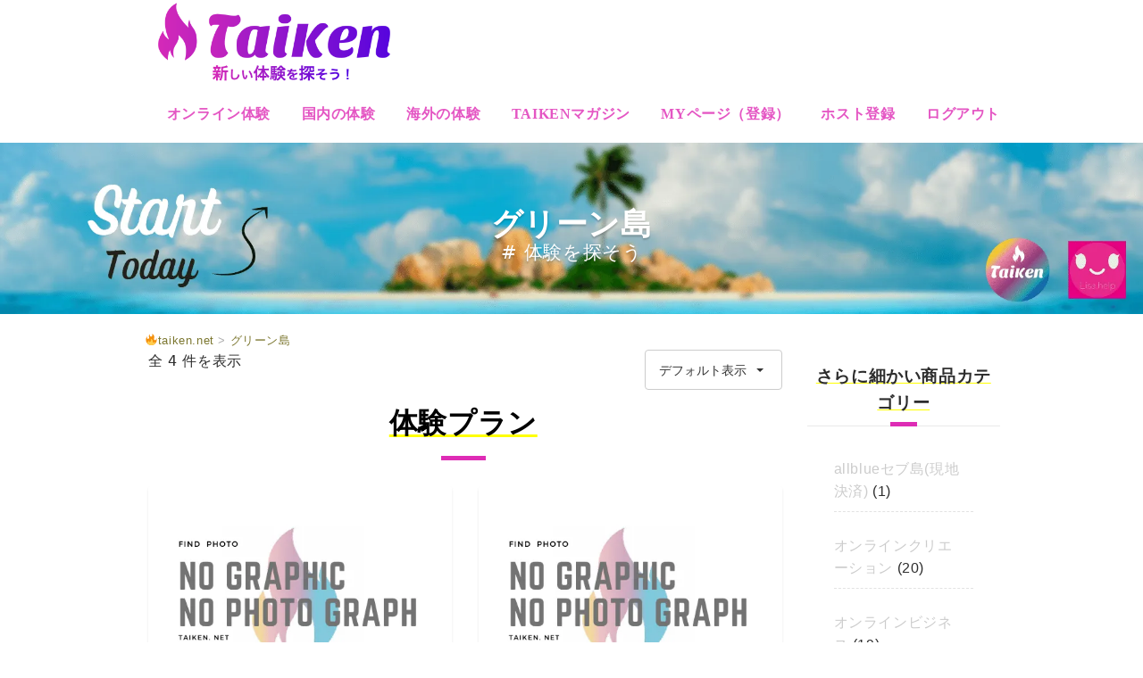

--- FILE ---
content_type: text/html; charset=UTF-8
request_url: https://taiken.net/plan-tag/%E3%82%B0%E3%83%AA%E3%83%BC%E3%83%B3%E5%B3%B6/
body_size: 37938
content:
<!DOCTYPE html>
<html lang="ja">
<head>
	<meta charset="UTF-8">
		<meta name="viewport" content="width=device-width, initial-scale=1.0">
					<script>document.documentElement.className = document.documentElement.className + ' yes-js js_active js'</script>
				<meta name='robots' content='index, follow, max-image-preview:large, max-snippet:-1, max-video-preview:-1' />

<!-- Google Tag Manager for WordPress by gtm4wp.com -->
<script data-cfasync="false" data-pagespeed-no-defer>
	var gtm4wp_datalayer_name = "dataLayer";
	var dataLayer = dataLayer || [];
</script>
<!-- End Google Tag Manager for WordPress by gtm4wp.com --><!-- Jetpack Site Verification Tags -->
<meta name="google-site-verification" content="fuJdl7zcX91Fp9PoFF1gl-ocgzcuIL4c2X26018OtCE" />
<meta name="p:domain_verify" content="80bfc5e8254821faa1f13f6a01867c04" />
<meta name="yandex-verification" content="33086f3580687d1a" />
<script>window._wca = window._wca || [];</script>

	<!-- This site is optimized with the Yoast SEO Premium plugin v18.4 (Yoast SEO v21.1) - https://yoast.com/wordpress/plugins/seo/ -->
	<title>グリーン島 アーカイブ | taiken.net</title>
	<link rel="canonical" href="https://taiken.net/plan-tag/グリーン島/" />
	<meta property="og:locale" content="ja_JP" />
	<meta property="og:type" content="article" />
	<meta property="og:title" content="グリーン島 アーカイブ" />
	<meta property="og:url" content="https://taiken.net/plan-tag/グリーン島/" />
	<meta property="og:site_name" content="taiken.net" />
	<meta property="og:image" content="https://taiken.net/wp-content/uploads/2021/02/エレガント-机-YouTubeサムネイル.jpg" />
	<meta property="og:image:width" content="1280" />
	<meta property="og:image:height" content="720" />
	<meta property="og:image:type" content="image/jpeg" />
	<meta name="twitter:card" content="summary_large_image" />
	<meta name="twitter:site" content="@TaikenNet" />
	<script type="application/ld+json" class="yoast-schema-graph">{"@context":"https://schema.org","@graph":[{"@type":"CollectionPage","@id":"https://taiken.net/plan-tag/%e3%82%b0%e3%83%aa%e3%83%bc%e3%83%b3%e5%b3%b6/","url":"https://taiken.net/plan-tag/%e3%82%b0%e3%83%aa%e3%83%bc%e3%83%b3%e5%b3%b6/","name":"グリーン島 アーカイブ | taiken.net","isPartOf":{"@id":"https://taiken.net/#website"},"breadcrumb":{"@id":"https://taiken.net/plan-tag/%e3%82%b0%e3%83%aa%e3%83%bc%e3%83%b3%e5%b3%b6/#breadcrumb"},"inLanguage":"ja"},{"@type":"BreadcrumbList","@id":"https://taiken.net/plan-tag/%e3%82%b0%e3%83%aa%e3%83%bc%e3%83%b3%e5%b3%b6/#breadcrumb","itemListElement":[{"@type":"ListItem","position":1,"name":"ホーム","item":"https://taiken.net/"},{"@type":"ListItem","position":2,"name":"グリーン島"}]},{"@type":"WebSite","@id":"https://taiken.net/#website","url":"https://taiken.net/","name":"taiken.net","description":"#新しい体験を探そう!","publisher":{"@id":"https://taiken.net/#organization"},"alternateName":"taiken.net","potentialAction":[{"@type":"SearchAction","target":{"@type":"EntryPoint","urlTemplate":"https://taiken.net/?s={search_term_string}"},"query-input":"required name=search_term_string"}],"inLanguage":"ja"},{"@type":"Organization","@id":"https://taiken.net/#organization","name":"エベレスト株式会社","url":"https://taiken.net/","logo":{"@type":"ImageObject","inLanguage":"ja","@id":"https://taiken.net/#/schema/logo/image/","url":"https://taiken.net/wp-content/uploads/2019/09/cropped-new-taiken-logo.icon_.png","contentUrl":"https://taiken.net/wp-content/uploads/2019/09/cropped-new-taiken-logo.icon_.png","width":512,"height":512,"caption":"エベレスト株式会社"},"image":{"@id":"https://taiken.net/#/schema/logo/image/"},"sameAs":["https://www.facebook.com/taiken.lisa","https://twitter.com/TaikenNet"]}]}</script>
	<!-- / Yoast SEO Premium plugin. -->


<link rel='dns-prefetch' href='//code.jquery.com' />
<link rel='dns-prefetch' href='//stats.wp.com' />
<link rel='dns-prefetch' href='//maxcdn.bootstrapcdn.com' />
<link rel='dns-prefetch' href='//ajax.googleapis.com' />
<link rel='dns-prefetch' href='//widgets.wp.com' />
<link rel='dns-prefetch' href='//c0.wp.com' />
<link rel='dns-prefetch' href='//i0.wp.com' />
<link rel="alternate" type="application/rss+xml" title="taiken.net &raquo; フィード" href="https://taiken.net/feed/" />
<link rel="alternate" type="application/rss+xml" title="taiken.net &raquo; コメントフィード" href="https://taiken.net/comments/feed/" />
<link rel="alternate" type="application/rss+xml" title="taiken.net &raquo; グリーン島 タグ のフィード" href="https://taiken.net/plan-tag/%e3%82%b0%e3%83%aa%e3%83%bc%e3%83%b3%e5%b3%b6/feed/" />
<script type="text/javascript">
window._wpemojiSettings = {"baseUrl":"https:\/\/s.w.org\/images\/core\/emoji\/14.0.0\/72x72\/","ext":".png","svgUrl":"https:\/\/s.w.org\/images\/core\/emoji\/14.0.0\/svg\/","svgExt":".svg","source":{"concatemoji":"https:\/\/taiken.net\/wp-includes\/js\/wp-emoji-release.min.js?ver=6.1.9"}};
/*! This file is auto-generated */
!function(e,a,t){var n,r,o,i=a.createElement("canvas"),p=i.getContext&&i.getContext("2d");function s(e,t){var a=String.fromCharCode,e=(p.clearRect(0,0,i.width,i.height),p.fillText(a.apply(this,e),0,0),i.toDataURL());return p.clearRect(0,0,i.width,i.height),p.fillText(a.apply(this,t),0,0),e===i.toDataURL()}function c(e){var t=a.createElement("script");t.src=e,t.defer=t.type="text/javascript",a.getElementsByTagName("head")[0].appendChild(t)}for(o=Array("flag","emoji"),t.supports={everything:!0,everythingExceptFlag:!0},r=0;r<o.length;r++)t.supports[o[r]]=function(e){if(p&&p.fillText)switch(p.textBaseline="top",p.font="600 32px Arial",e){case"flag":return s([127987,65039,8205,9895,65039],[127987,65039,8203,9895,65039])?!1:!s([55356,56826,55356,56819],[55356,56826,8203,55356,56819])&&!s([55356,57332,56128,56423,56128,56418,56128,56421,56128,56430,56128,56423,56128,56447],[55356,57332,8203,56128,56423,8203,56128,56418,8203,56128,56421,8203,56128,56430,8203,56128,56423,8203,56128,56447]);case"emoji":return!s([129777,127995,8205,129778,127999],[129777,127995,8203,129778,127999])}return!1}(o[r]),t.supports.everything=t.supports.everything&&t.supports[o[r]],"flag"!==o[r]&&(t.supports.everythingExceptFlag=t.supports.everythingExceptFlag&&t.supports[o[r]]);t.supports.everythingExceptFlag=t.supports.everythingExceptFlag&&!t.supports.flag,t.DOMReady=!1,t.readyCallback=function(){t.DOMReady=!0},t.supports.everything||(n=function(){t.readyCallback()},a.addEventListener?(a.addEventListener("DOMContentLoaded",n,!1),e.addEventListener("load",n,!1)):(e.attachEvent("onload",n),a.attachEvent("onreadystatechange",function(){"complete"===a.readyState&&t.readyCallback()})),(e=t.source||{}).concatemoji?c(e.concatemoji):e.wpemoji&&e.twemoji&&(c(e.twemoji),c(e.wpemoji)))}(window,document,window._wpemojiSettings);
</script>
<style type="text/css">
img.wp-smiley,
img.emoji {
	display: inline !important;
	border: none !important;
	box-shadow: none !important;
	height: 1em !important;
	width: 1em !important;
	margin: 0 0.07em !important;
	vertical-align: -0.1em !important;
	background: none !important;
	padding: 0 !important;
}
</style>
	<link rel='stylesheet' id='wp-customer-reviews-3-frontend-css' href='https://taiken.net/wp-content/plugins/wp-customer-reviews/css/wp-customer-reviews.css?ver=3.7.3' type='text/css' media='all' />
<link rel='stylesheet' id='sbr_styles-css' href='https://taiken.net/wp-content/plugins/reviews-feed/assets/css/sbr-styles.css?ver=1.1.2' type='text/css' media='all' />
<link rel='stylesheet' id='sbi_styles-css' href='https://taiken.net/wp-content/plugins/instagram-feed-pro/css/sbi-styles.min.css?ver=6.4' type='text/css' media='all' />
<link rel='stylesheet' id='wp-block-library-css' href='https://c0.wp.com/c/6.1.9/wp-includes/css/dist/block-library/style.min.css' type='text/css' media='all' />
<style id='wp-block-library-inline-css' type='text/css'>
.has-text-align-justify{text-align:justify;}
</style>
<link rel='stylesheet' id='jetpack-videopress-video-block-view-css' href='https://taiken.net/wp-content/plugins/jetpack/jetpack_vendor/automattic/jetpack-videopress/build/block-editor/blocks/video/view.css?minify=false&#038;ver=34ae973733627b74a14e' type='text/css' media='all' />
<link rel='stylesheet' id='mediaelement-css' href='https://c0.wp.com/c/6.1.9/wp-includes/js/mediaelement/mediaelementplayer-legacy.min.css' type='text/css' media='all' />
<link rel='stylesheet' id='wp-mediaelement-css' href='https://c0.wp.com/c/6.1.9/wp-includes/js/mediaelement/wp-mediaelement.min.css' type='text/css' media='all' />
<link rel='stylesheet' id='wc-blocks-vendors-style-css' href='https://c0.wp.com/p/woocommerce/7.9.0/packages/woocommerce-blocks/build/wc-blocks-vendors-style.css' type='text/css' media='all' />
<link rel='stylesheet' id='wc-blocks-style-css' href='https://c0.wp.com/p/woocommerce/7.9.0/packages/woocommerce-blocks/build/wc-blocks-style.css' type='text/css' media='all' />
<link rel='stylesheet' id='jquery-selectBox-css' href='https://taiken.net/wp-content/plugins/yith-woocommerce-wishlist/assets/css/jquery.selectBox.css?ver=1.2.0' type='text/css' media='all' />
<link rel='stylesheet' id='yith-wcwl-font-awesome-css' href='https://taiken.net/wp-content/plugins/yith-woocommerce-wishlist/assets/css/font-awesome.css?ver=4.7.0' type='text/css' media='all' />
<link rel='stylesheet' id='woocommerce_prettyPhoto_css-css' href='//taiken.net/wp-content/plugins/woocommerce/assets/css/prettyPhoto.css?ver=3.1.6' type='text/css' media='all' />
<link rel='stylesheet' id='yith-wcwl-main-css' href='https://taiken.net/wp-content/plugins/yith-woocommerce-wishlist/assets/css/style.css?ver=3.18.0' type='text/css' media='all' />
<style id='yith-wcwl-main-inline-css' type='text/css'>
.yith-wcwl-share li a{color: #FFFFFF;}.yith-wcwl-share li a:hover{color: #FFFFFF;}.yith-wcwl-share a.facebook{background: #39599E; background-color: #39599E;}.yith-wcwl-share a.facebook:hover{background: #595A5A; background-color: #595A5A;}.yith-wcwl-share a.twitter{background: #45AFE2; background-color: #45AFE2;}.yith-wcwl-share a.twitter:hover{background: #595A5A; background-color: #595A5A;}.yith-wcwl-share a.pinterest{background: #AB2E31; background-color: #AB2E31;}.yith-wcwl-share a.pinterest:hover{background: #595A5A; background-color: #595A5A;}.yith-wcwl-share a.email{background: #FBB102; background-color: #FBB102;}.yith-wcwl-share a.email:hover{background: #595A5A; background-color: #595A5A;}.yith-wcwl-share a.whatsapp{background: #00A901; background-color: #00A901;}.yith-wcwl-share a.whatsapp:hover{background: #595A5A; background-color: #595A5A;}
</style>
<link rel='stylesheet' id='liquid-block-speech-css' href='https://taiken.net/wp-content/plugins/liquid-speech-balloon/css/block.css?ver=6.1.9' type='text/css' media='all' />
<link rel='stylesheet' id='classic-theme-styles-css' href='https://c0.wp.com/c/6.1.9/wp-includes/css/classic-themes.min.css' type='text/css' media='all' />
<style id='global-styles-inline-css' type='text/css'>
body{--wp--preset--color--black: #000000;--wp--preset--color--cyan-bluish-gray: #abb8c3;--wp--preset--color--white: #ffffff;--wp--preset--color--pale-pink: #f78da7;--wp--preset--color--vivid-red: #cf2e2e;--wp--preset--color--luminous-vivid-orange: #ff6900;--wp--preset--color--luminous-vivid-amber: #fcb900;--wp--preset--color--light-green-cyan: #7bdcb5;--wp--preset--color--vivid-green-cyan: #00d084;--wp--preset--color--pale-cyan-blue: #8ed1fc;--wp--preset--color--vivid-cyan-blue: #0693e3;--wp--preset--color--vivid-purple: #9b51e0;--wp--preset--gradient--vivid-cyan-blue-to-vivid-purple: linear-gradient(135deg,rgba(6,147,227,1) 0%,rgb(155,81,224) 100%);--wp--preset--gradient--light-green-cyan-to-vivid-green-cyan: linear-gradient(135deg,rgb(122,220,180) 0%,rgb(0,208,130) 100%);--wp--preset--gradient--luminous-vivid-amber-to-luminous-vivid-orange: linear-gradient(135deg,rgba(252,185,0,1) 0%,rgba(255,105,0,1) 100%);--wp--preset--gradient--luminous-vivid-orange-to-vivid-red: linear-gradient(135deg,rgba(255,105,0,1) 0%,rgb(207,46,46) 100%);--wp--preset--gradient--very-light-gray-to-cyan-bluish-gray: linear-gradient(135deg,rgb(238,238,238) 0%,rgb(169,184,195) 100%);--wp--preset--gradient--cool-to-warm-spectrum: linear-gradient(135deg,rgb(74,234,220) 0%,rgb(151,120,209) 20%,rgb(207,42,186) 40%,rgb(238,44,130) 60%,rgb(251,105,98) 80%,rgb(254,248,76) 100%);--wp--preset--gradient--blush-light-purple: linear-gradient(135deg,rgb(255,206,236) 0%,rgb(152,150,240) 100%);--wp--preset--gradient--blush-bordeaux: linear-gradient(135deg,rgb(254,205,165) 0%,rgb(254,45,45) 50%,rgb(107,0,62) 100%);--wp--preset--gradient--luminous-dusk: linear-gradient(135deg,rgb(255,203,112) 0%,rgb(199,81,192) 50%,rgb(65,88,208) 100%);--wp--preset--gradient--pale-ocean: linear-gradient(135deg,rgb(255,245,203) 0%,rgb(182,227,212) 50%,rgb(51,167,181) 100%);--wp--preset--gradient--electric-grass: linear-gradient(135deg,rgb(202,248,128) 0%,rgb(113,206,126) 100%);--wp--preset--gradient--midnight: linear-gradient(135deg,rgb(2,3,129) 0%,rgb(40,116,252) 100%);--wp--preset--duotone--dark-grayscale: url('#wp-duotone-dark-grayscale');--wp--preset--duotone--grayscale: url('#wp-duotone-grayscale');--wp--preset--duotone--purple-yellow: url('#wp-duotone-purple-yellow');--wp--preset--duotone--blue-red: url('#wp-duotone-blue-red');--wp--preset--duotone--midnight: url('#wp-duotone-midnight');--wp--preset--duotone--magenta-yellow: url('#wp-duotone-magenta-yellow');--wp--preset--duotone--purple-green: url('#wp-duotone-purple-green');--wp--preset--duotone--blue-orange: url('#wp-duotone-blue-orange');--wp--preset--font-size--small: 13px;--wp--preset--font-size--medium: 20px;--wp--preset--font-size--large: 36px;--wp--preset--font-size--x-large: 42px;--wp--preset--spacing--20: 0.44rem;--wp--preset--spacing--30: 0.67rem;--wp--preset--spacing--40: 1rem;--wp--preset--spacing--50: 1.5rem;--wp--preset--spacing--60: 2.25rem;--wp--preset--spacing--70: 3.38rem;--wp--preset--spacing--80: 5.06rem;}:where(.is-layout-flex){gap: 0.5em;}body .is-layout-flow > .alignleft{float: left;margin-inline-start: 0;margin-inline-end: 2em;}body .is-layout-flow > .alignright{float: right;margin-inline-start: 2em;margin-inline-end: 0;}body .is-layout-flow > .aligncenter{margin-left: auto !important;margin-right: auto !important;}body .is-layout-constrained > .alignleft{float: left;margin-inline-start: 0;margin-inline-end: 2em;}body .is-layout-constrained > .alignright{float: right;margin-inline-start: 2em;margin-inline-end: 0;}body .is-layout-constrained > .aligncenter{margin-left: auto !important;margin-right: auto !important;}body .is-layout-constrained > :where(:not(.alignleft):not(.alignright):not(.alignfull)){max-width: var(--wp--style--global--content-size);margin-left: auto !important;margin-right: auto !important;}body .is-layout-constrained > .alignwide{max-width: var(--wp--style--global--wide-size);}body .is-layout-flex{display: flex;}body .is-layout-flex{flex-wrap: wrap;align-items: center;}body .is-layout-flex > *{margin: 0;}:where(.wp-block-columns.is-layout-flex){gap: 2em;}.has-black-color{color: var(--wp--preset--color--black) !important;}.has-cyan-bluish-gray-color{color: var(--wp--preset--color--cyan-bluish-gray) !important;}.has-white-color{color: var(--wp--preset--color--white) !important;}.has-pale-pink-color{color: var(--wp--preset--color--pale-pink) !important;}.has-vivid-red-color{color: var(--wp--preset--color--vivid-red) !important;}.has-luminous-vivid-orange-color{color: var(--wp--preset--color--luminous-vivid-orange) !important;}.has-luminous-vivid-amber-color{color: var(--wp--preset--color--luminous-vivid-amber) !important;}.has-light-green-cyan-color{color: var(--wp--preset--color--light-green-cyan) !important;}.has-vivid-green-cyan-color{color: var(--wp--preset--color--vivid-green-cyan) !important;}.has-pale-cyan-blue-color{color: var(--wp--preset--color--pale-cyan-blue) !important;}.has-vivid-cyan-blue-color{color: var(--wp--preset--color--vivid-cyan-blue) !important;}.has-vivid-purple-color{color: var(--wp--preset--color--vivid-purple) !important;}.has-black-background-color{background-color: var(--wp--preset--color--black) !important;}.has-cyan-bluish-gray-background-color{background-color: var(--wp--preset--color--cyan-bluish-gray) !important;}.has-white-background-color{background-color: var(--wp--preset--color--white) !important;}.has-pale-pink-background-color{background-color: var(--wp--preset--color--pale-pink) !important;}.has-vivid-red-background-color{background-color: var(--wp--preset--color--vivid-red) !important;}.has-luminous-vivid-orange-background-color{background-color: var(--wp--preset--color--luminous-vivid-orange) !important;}.has-luminous-vivid-amber-background-color{background-color: var(--wp--preset--color--luminous-vivid-amber) !important;}.has-light-green-cyan-background-color{background-color: var(--wp--preset--color--light-green-cyan) !important;}.has-vivid-green-cyan-background-color{background-color: var(--wp--preset--color--vivid-green-cyan) !important;}.has-pale-cyan-blue-background-color{background-color: var(--wp--preset--color--pale-cyan-blue) !important;}.has-vivid-cyan-blue-background-color{background-color: var(--wp--preset--color--vivid-cyan-blue) !important;}.has-vivid-purple-background-color{background-color: var(--wp--preset--color--vivid-purple) !important;}.has-black-border-color{border-color: var(--wp--preset--color--black) !important;}.has-cyan-bluish-gray-border-color{border-color: var(--wp--preset--color--cyan-bluish-gray) !important;}.has-white-border-color{border-color: var(--wp--preset--color--white) !important;}.has-pale-pink-border-color{border-color: var(--wp--preset--color--pale-pink) !important;}.has-vivid-red-border-color{border-color: var(--wp--preset--color--vivid-red) !important;}.has-luminous-vivid-orange-border-color{border-color: var(--wp--preset--color--luminous-vivid-orange) !important;}.has-luminous-vivid-amber-border-color{border-color: var(--wp--preset--color--luminous-vivid-amber) !important;}.has-light-green-cyan-border-color{border-color: var(--wp--preset--color--light-green-cyan) !important;}.has-vivid-green-cyan-border-color{border-color: var(--wp--preset--color--vivid-green-cyan) !important;}.has-pale-cyan-blue-border-color{border-color: var(--wp--preset--color--pale-cyan-blue) !important;}.has-vivid-cyan-blue-border-color{border-color: var(--wp--preset--color--vivid-cyan-blue) !important;}.has-vivid-purple-border-color{border-color: var(--wp--preset--color--vivid-purple) !important;}.has-vivid-cyan-blue-to-vivid-purple-gradient-background{background: var(--wp--preset--gradient--vivid-cyan-blue-to-vivid-purple) !important;}.has-light-green-cyan-to-vivid-green-cyan-gradient-background{background: var(--wp--preset--gradient--light-green-cyan-to-vivid-green-cyan) !important;}.has-luminous-vivid-amber-to-luminous-vivid-orange-gradient-background{background: var(--wp--preset--gradient--luminous-vivid-amber-to-luminous-vivid-orange) !important;}.has-luminous-vivid-orange-to-vivid-red-gradient-background{background: var(--wp--preset--gradient--luminous-vivid-orange-to-vivid-red) !important;}.has-very-light-gray-to-cyan-bluish-gray-gradient-background{background: var(--wp--preset--gradient--very-light-gray-to-cyan-bluish-gray) !important;}.has-cool-to-warm-spectrum-gradient-background{background: var(--wp--preset--gradient--cool-to-warm-spectrum) !important;}.has-blush-light-purple-gradient-background{background: var(--wp--preset--gradient--blush-light-purple) !important;}.has-blush-bordeaux-gradient-background{background: var(--wp--preset--gradient--blush-bordeaux) !important;}.has-luminous-dusk-gradient-background{background: var(--wp--preset--gradient--luminous-dusk) !important;}.has-pale-ocean-gradient-background{background: var(--wp--preset--gradient--pale-ocean) !important;}.has-electric-grass-gradient-background{background: var(--wp--preset--gradient--electric-grass) !important;}.has-midnight-gradient-background{background: var(--wp--preset--gradient--midnight) !important;}.has-small-font-size{font-size: var(--wp--preset--font-size--small) !important;}.has-medium-font-size{font-size: var(--wp--preset--font-size--medium) !important;}.has-large-font-size{font-size: var(--wp--preset--font-size--large) !important;}.has-x-large-font-size{font-size: var(--wp--preset--font-size--x-large) !important;}
.wp-block-navigation a:where(:not(.wp-element-button)){color: inherit;}
:where(.wp-block-columns.is-layout-flex){gap: 2em;}
.wp-block-pullquote{font-size: 1.5em;line-height: 1.6;}
</style>
<link rel='stylesheet' id='woocommerce-layout-css' href='https://c0.wp.com/p/woocommerce/7.9.0/assets/css/woocommerce-layout.css' type='text/css' media='all' />
<style id='woocommerce-layout-inline-css' type='text/css'>

	.infinite-scroll .woocommerce-pagination {
		display: none;
	}
</style>
<link rel='stylesheet' id='woocommerce-smallscreen-css' href='https://c0.wp.com/p/woocommerce/7.9.0/assets/css/woocommerce-smallscreen.css' type='text/css' media='only screen and (max-width: 768px)' />
<link rel='stylesheet' id='woocommerce-general-css' href='https://c0.wp.com/p/woocommerce/7.9.0/assets/css/woocommerce.css' type='text/css' media='all' />
<style id='woocommerce-inline-inline-css' type='text/css'>
.woocommerce form .form-row .required { visibility: visible; }
.mvx-product-policies .description { margin: 0 0 1.41575em;}
</style>
<link rel='stylesheet' id='cff-css' href='https://taiken.net/wp-content/plugins/custom-facebook-feed/assets/css/cff-style.min.css?ver=4.2.6' type='text/css' media='all' />
<link rel='stylesheet' id='sb-font-awesome-css' href='https://maxcdn.bootstrapcdn.com/font-awesome/4.7.0/css/font-awesome.min.css?ver=6.1.9' type='text/css' media='all' />
<link rel='stylesheet' id='helpful-css' href='https://taiken.net/wp-content/plugins/helpful/core/assets/themes/base.css?ver=4.5.18' type='text/css' media='all' />
<link rel='stylesheet' id='jquery-ui-style-css' href='//ajax.googleapis.com/ajax/libs/jqueryui/1.13.2/themes/smoothness/jquery-ui.min.css?ver=6.1.9' type='text/css' media='all' />
<link rel='stylesheet' id='wc-bookings-styles-css' href='https://taiken.net/wp-content/plugins/woocommerce-bookings/dist/css/frontend.css?ver=1.15.37' type='text/css' media='all' />
<link rel='stylesheet' id='ywpar_frontend-css' href='https://taiken.net/wp-content/plugins/yith-woocommerce-points-and-rewards/assets/css/frontend.css?ver=6.1.9' type='text/css' media='all' />
<link rel='stylesheet' id='dgwt-wcas-style-css' href='https://taiken.net/wp-content/plugins/ajax-search-for-woocommerce/assets/css/style.min.css?ver=1.30.0' type='text/css' media='all' />
<link rel='stylesheet' id='parent-style-css' href='https://taiken.net/wp-content/themes/adventure-tours/style.css?ver=6.1.9' type='text/css' media='all' />
<link rel='stylesheet' id='child-style-css' href='https://taiken.net/wp-content/themes/adventure-tours-child/style.css?ver=6.1.9' type='text/css' media='all' />

<link rel='stylesheet' id='theme-addons-css' href='https://taiken.net/wp-content/themes/adventure-tours/assets/csslib/theme-addons.min.css?ver=3.1.5' type='text/css' media='all' />
<link rel='stylesheet' id='adventure-tours-style-css' href='//taiken.net/wp-content/uploads/adventure-tours-assets/main-custom.css?ver=6.1.9' type='text/css' media='all' />

<link rel='stylesheet' id='icons-font-82eeb944eec3c412a6a42fc33f2bfd78-css' href='https://taiken.net/wp-content/themes/adventure-tours/assets/csslib/adventure-tours-icons.css?ver=6.1.9' type='text/css' media='all' />
<link rel='stylesheet' id='product_css-css' href='//taiken.net/wp-content/plugins/dc-woocommerce-multi-vendor/assets/frontend/css/product.min.css?ver=4.0.9' type='text/css' media='all' />
<link rel='stylesheet' id='multiple_vendor-css' href='//taiken.net/wp-content/plugins/dc-woocommerce-multi-vendor/assets/frontend/css/multiple-vendor.min.css?ver=4.0.9' type='text/css' media='all' />
<link rel='stylesheet' id='dashicons-css' href='https://c0.wp.com/c/6.1.9/wp-includes/css/dashicons.min.css' type='text/css' media='all' />
<style id='dashicons-inline-css' type='text/css'>
[data-font="Dashicons"]:before {font-family: 'Dashicons' !important;content: attr(data-icon) !important;speak: none !important;font-weight: normal !important;font-variant: normal !important;text-transform: none !important;line-height: 1 !important;font-style: normal !important;-webkit-font-smoothing: antialiased !important;-moz-osx-font-smoothing: grayscale !important;}
</style>
<script type='text/javascript' src='https://c0.wp.com/c/6.1.9/wp-includes/js/jquery/jquery.min.js' id='jquery-core-js'></script>
<script type='text/javascript' src='https://c0.wp.com/c/6.1.9/wp-includes/js/jquery/jquery-migrate.min.js' id='jquery-migrate-js'></script>
<script type='text/javascript' id='jquery-js-after'>
if (typeof (window.wpfReadyList) == "undefined") {
			var v = jQuery.fn.jquery;
			if (v && parseInt(v) >= 3 && window.self === window.top) {
				var readyList=[];
				window.originalReadyMethod = jQuery.fn.ready;
				jQuery.fn.ready = function(){
					if(arguments.length && arguments.length > 0 && typeof arguments[0] === "function") {
						readyList.push({"c": this, "a": arguments});
					}
					return window.originalReadyMethod.apply( this, arguments );
				};
				window.wpfReadyList = readyList;
			}}
</script>
<script type='text/javascript' src='https://code.jquery.com/ui/1.11.4/jquery-ui.min.js?ver=1.11.4' id='jquery-ui-js'></script>
<script type='text/javascript' src='https://c0.wp.com/c/6.1.9/wp-includes/js/dist/vendor/regenerator-runtime.min.js' id='regenerator-runtime-js'></script>
<script type='text/javascript' src='https://c0.wp.com/c/6.1.9/wp-includes/js/dist/vendor/wp-polyfill.min.js' id='wp-polyfill-js'></script>
<script type='text/javascript' src='https://c0.wp.com/c/6.1.9/wp-includes/js/dist/hooks.min.js' id='wp-hooks-js'></script>
<script type='text/javascript' src='https://stats.wp.com/w.js?ver=202603' id='woo-tracks-js'></script>
<script type='text/javascript' src='https://taiken.net/wp-content/plugins/wp-customer-reviews/js/wp-customer-reviews.js?ver=3.7.3' id='wp-customer-reviews-3-frontend-js'></script>
<script type='text/javascript' src='https://c0.wp.com/p/woocommerce/7.9.0/assets/js/jquery-blockui/jquery.blockUI.min.js' id='jquery-blockui-js'></script>
<script type='text/javascript' id='wc-add-to-cart-js-extra'>
/* <![CDATA[ */
var wc_add_to_cart_params = {"ajax_url":"\/wp-admin\/admin-ajax.php","wc_ajax_url":"\/?wc-ajax=%%endpoint%%","i18n_view_cart":"\u30ab\u30fc\u30c8\u306b\u9032\u3080\u2192","cart_url":"https:\/\/taiken.net\/cart\/","is_cart":"","cart_redirect_after_add":"yes"};
/* ]]> */
</script>
<script type='text/javascript' src='https://c0.wp.com/p/woocommerce/7.9.0/assets/js/frontend/add-to-cart.min.js' id='wc-add-to-cart-js'></script>
<script type='text/javascript' src='https://taiken.net/wp-content/plugins/js_composer/assets/js/vendors/woocommerce-add-to-cart.js?ver=6.5.0' id='vc_woocommerce-add-to-cart-js-js'></script>
<script defer type='text/javascript' src='https://stats.wp.com/s-202603.js' id='woocommerce-analytics-js'></script>
<link rel="https://api.w.org/" href="https://taiken.net/wp-json/" /><link rel="alternate" type="application/json" href="https://taiken.net/wp-json/wp/v2/product_tag/538" /><link rel="EditURI" type="application/rsd+xml" title="RSD" href="https://taiken.net/xmlrpc.php?rsd" />
<link rel="wlwmanifest" type="application/wlwmanifest+xml" href="https://taiken.net/wp-includes/wlwmanifest.xml" />
<meta name="generator" content="WordPress 6.1.9" />
<meta name="generator" content="WooCommerce 7.9.0" />
<style type="text/css">.liquid-speech-balloon-00 .liquid-speech-balloon-avatar { background-image: url("https://taiken.net/wp-content/uploads/2021/03/スクリーンショット-2021-03-09-11.45.57.png"); } .liquid-speech-balloon-01 .liquid-speech-balloon-avatar { background-image: url("https://taiken.net/wp-content/uploads/2021/03/スクリーンショット-2021-03-09-11.46.03.png"); } .liquid-speech-balloon-02 .liquid-speech-balloon-avatar { background-image: url("https://taiken.net/wp-content/uploads/2021/05/スクリーンショット-2021-05-18-13.35.36.png"); } .liquid-speech-balloon-03 .liquid-speech-balloon-avatar { background-image: url("https://taiken.net/wp-content/uploads/2021/03/スクリーンショット-2021-03-09-11.45.44.png"); } .liquid-speech-balloon-04 .liquid-speech-balloon-avatar { background-image: url("https://taiken.net/wp-content/uploads/2021/03/スクリーンショット-2021-03-09-11.45.51.png"); } .liquid-speech-balloon-05 .liquid-speech-balloon-avatar { background-image: url("https://taiken.net/wp-content/uploads/2021/03/スクリーンショット-2021-03-09-11.45.39.png"); } .liquid-speech-balloon-06 .liquid-speech-balloon-avatar { background-image: url("https://taiken.net/wp-content/uploads/2022/04/komatta_man2.png"); } .liquid-speech-balloon-00 .liquid-speech-balloon-avatar::after { content: "Jun"; } .liquid-speech-balloon-01 .liquid-speech-balloon-avatar::after { content: "Tai"; } .liquid-speech-balloon-02 .liquid-speech-balloon-avatar::after { content: "Shiori"; } .liquid-speech-balloon-03 .liquid-speech-balloon-avatar::after { content: "Ken"; } .liquid-speech-balloon-04 .liquid-speech-balloon-avatar::after { content: "斉藤さん"; } .liquid-speech-balloon-05 .liquid-speech-balloon-avatar::after { content: "白井さん"; } .liquid-speech-balloon-06 .liquid-speech-balloon-avatar::after { content: "困ってる人"; } </style>
	<style>img#wpstats{display:none}</style>
		
<!-- Google Tag Manager for WordPress by gtm4wp.com -->
<!-- GTM Container placement set to footer -->
<script data-cfasync="false" data-pagespeed-no-defer type="text/javascript">
	var dataLayer_content = {"pagePostType":"product","pagePostType2":"tax-product","pageCategory":[]};
	dataLayer.push( dataLayer_content );
</script>
<script data-cfasync="false">
(function(w,d,s,l,i){w[l]=w[l]||[];w[l].push({'gtm.start':
new Date().getTime(),event:'gtm.js'});var f=d.getElementsByTagName(s)[0],
j=d.createElement(s),dl=l!='dataLayer'?'&l='+l:'';j.async=true;j.src=
'//www.googletagmanager.com/gtm.js?id='+i+dl;f.parentNode.insertBefore(j,f);
})(window,document,'script','dataLayer','GTM-M8VN7CV');
</script>
<!-- End Google Tag Manager for WordPress by gtm4wp.com -->		<style>
			.dgwt-wcas-ico-magnifier,.dgwt-wcas-ico-magnifier-handler{max-width:20px}.dgwt-wcas-search-wrapp{max-width:600px}		</style>
		
   
        <style>

@media screen and (min-width: 600px) {
    .form-row.form-row-wide.form-field 
        input.qty_button {
            display: none;
    }

    .form-field.form-field-wide 
        input.qty_button {
            display: none;
    }
    
    .quantity 
        input.qty_button {
            display: none;
    }

}

@media screen and (max-width: 599px) {
    .form-row.form-row-wide.form-field 
        input.qty_button {
        display: inline-block;
        position: relative;
    }

    .form-row.form-row-wide.form-field 
        input.left_button {
            -webkit-align-self: center; //safari 7+
            align-self: center;
            top: -36px;
            float: right;
            right: 10px;
    }

    .form-row.form-row-wide.form-field 
        input.right_button {
            -webkit-align-self: center; //safari 7+
            align-self: center;
            top: -36px;
            float: right;
            right: 5px;
    }

    .form-field.form-field-wide 
        input.qty_button {
        display: inline-block;
    }
    
    .quantity 
    input.qty_button {
        display: inline-block;
    }

    .form-row.form-row-wide.form-field 
        input::-webkit-outer-spin-button,
    .form-row.form-row-wide.form-field 
        input::-webkit-inner-spin-button {
        display: none;
        margin: 0;
    }

    .form-field.form-field-wide 
        input::-webkit-outer-spin-button,
    .form-field.form-field-wide 
        input::-webkit-inner-spin-button {
        display: none;
        margin: 0;
    }
    
    .quantity 
        input::-webkit-outer-spin-button,
    .quantity 
        input::-webkit-inner-spin-button {
        display: none;
        margin: 0;
    }

    .form-row.form-row-wide.form-field 
        input.qty {
        appearance: textfield;
        -webkit-appearance: none;
        -moz-appearance: textfield;
        display: inline-block;
        padding-right: 75px;
    }

    .form-field.form-field-wide 
        input.qty {
        appearance: textfield;
        -webkit-appearance: none;
        -moz-appearance: textfield;
    }
    
    .quantity 
        input.qty {
        appearance: textfield;
        -webkit-appearance: none;
        -moz-appearance: textfield;
    }

    .quantity 
    input.qty,
    .quantity 
    input.qty_button {
        padding: 0 8px !important;
    }
    
}
</style>
    <style type="text/css">.atgrid__item__content {
    padding: 8px;
    text-overflow: ellipsis;
    overflow: hidden;
    display: -webkit-box;
    -webkit-box-orient: vertical;
    -webkit-line-clamp: 4;
}</style>
	<noscript><style>.woocommerce-product-gallery{ opacity: 1 !important; }</style></noscript>
	<meta name="generator" content="Powered by WPBakery Page Builder - drag and drop page builder for WordPress."/>
			<style type="text/css">
				/* If html does not have either class, do not show lazy loaded images. */
				html:not( .jetpack-lazy-images-js-enabled ):not( .js ) .jetpack-lazy-image {
					display: none;
				}
			</style>
			<script>
				document.documentElement.classList.add(
					'jetpack-lazy-images-js-enabled'
				);
			</script>
		<meta name="generator" content="Powered by Slider Revolution 6.7.28 - responsive, Mobile-Friendly Slider Plugin for WordPress with comfortable drag and drop interface." />
	<style type="text/css">
		/*<!-- rtoc -->*/
		.rtoc-mokuji-content {
			background-color: #fffcfd;
		}

		.rtoc-mokuji-content.frame1 {
			border: 1px solid #de2cb5;
		}

		.rtoc-mokuji-content #rtoc-mokuji-title {
			color: #6b6b6b;
		}

		.rtoc-mokuji-content .rtoc-mokuji li>a {
			color: #353535;
		}

		.rtoc-mokuji-content .mokuji_ul.level-1>.rtoc-item::before {
			background-color: #de2cb5 !important;
		}

		.rtoc-mokuji-content .mokuji_ul.level-2>.rtoc-item::before {
			background-color: #de2cb5 !important;
		}

		.rtoc-mokuji-content.frame2::before,
		.rtoc-mokuji-content.frame3,
		.rtoc-mokuji-content.frame4,
		.rtoc-mokuji-content.frame5 {
			border-color: #de2cb5 !important;
		}

		.rtoc-mokuji-content.frame5::before,
		.rtoc-mokuji-content.frame5::after {
			background-color: #de2cb5;
		}

		.widget_block #rtoc-mokuji-widget-wrapper .rtoc-mokuji.level-1 .rtoc-item.rtoc-current:after,
		.widget #rtoc-mokuji-widget-wrapper .rtoc-mokuji.level-1 .rtoc-item.rtoc-current:after,
		#scrollad #rtoc-mokuji-widget-wrapper .rtoc-mokuji.level-1 .rtoc-item.rtoc-current:after,
		#sideBarTracking #rtoc-mokuji-widget-wrapper .rtoc-mokuji.level-1 .rtoc-item.rtoc-current:after {
			background-color: #de2cb5 !important;
		}

		.cls-1,
		.cls-2 {
			stroke: #de2cb5;
		}

		.rtoc-mokuji-content .decimal_ol.level-2>.rtoc-item::before,
		.rtoc-mokuji-content .mokuji_ol.level-2>.rtoc-item::before,
		.rtoc-mokuji-content .decimal_ol.level-2>.rtoc-item::after,
		.rtoc-mokuji-content .decimal_ol.level-2>.rtoc-item::after {
			color: #de2cb5;
			background-color: #de2cb5;
		}

		.rtoc-mokuji-content .rtoc-mokuji.level-1>.rtoc-item::before {
			color: #de2cb5;
		}

		.rtoc-mokuji-content .decimal_ol>.rtoc-item::after {
			background-color: #de2cb5;
		}

		.rtoc-mokuji-content .decimal_ol>.rtoc-item::before {
			color: #de2cb5;
		}

		/*rtoc_return*/
		#rtoc_return a::before {
			background-image: url(https://taiken.net/wp-content/plugins/rich-table-of-content/include/../img/rtoc_return.png);
		}

		#rtoc_return a {
			background-color: #c9c9c9 !important;
		}

		/* アクセントポイント */
		.rtoc-mokuji-content .level-1>.rtoc-item #rtocAC.accent-point::after {
			background-color: #de2cb5;
		}

		.rtoc-mokuji-content .level-2>.rtoc-item #rtocAC.accent-point::after {
			background-color: #de2cb5;
		}

		/* rtoc_addon */
			</style>
	<style type="text/css">.saboxplugin-wrap{-webkit-box-sizing:border-box;-moz-box-sizing:border-box;-ms-box-sizing:border-box;box-sizing:border-box;border:1px solid #eee;width:100%;clear:both;display:block;overflow:hidden;word-wrap:break-word;position:relative}.saboxplugin-wrap .saboxplugin-gravatar{float:left;padding:0 20px 20px 20px}.saboxplugin-wrap .saboxplugin-gravatar img{max-width:100px;height:auto;border-radius:0;}.saboxplugin-wrap .saboxplugin-authorname{font-size:18px;line-height:1;margin:20px 0 0 20px;display:block}.saboxplugin-wrap .saboxplugin-authorname a{text-decoration:none}.saboxplugin-wrap .saboxplugin-authorname a:focus{outline:0}.saboxplugin-wrap .saboxplugin-desc{display:block;margin:5px 20px}.saboxplugin-wrap .saboxplugin-desc a{text-decoration:underline}.saboxplugin-wrap .saboxplugin-desc p{margin:5px 0 12px}.saboxplugin-wrap .saboxplugin-web{margin:0 20px 15px;text-align:left}.saboxplugin-wrap .sab-web-position{text-align:right}.saboxplugin-wrap .saboxplugin-web a{color:#ccc;text-decoration:none}.saboxplugin-wrap .saboxplugin-socials{position:relative;display:block;background:#fcfcfc;padding:5px;border-top:1px solid #eee}.saboxplugin-wrap .saboxplugin-socials a svg{width:20px;height:20px}.saboxplugin-wrap .saboxplugin-socials a svg .st2{fill:#fff; transform-origin:center center;}.saboxplugin-wrap .saboxplugin-socials a svg .st1{fill:rgba(0,0,0,.3)}.saboxplugin-wrap .saboxplugin-socials a:hover{opacity:.8;-webkit-transition:opacity .4s;-moz-transition:opacity .4s;-o-transition:opacity .4s;transition:opacity .4s;box-shadow:none!important;-webkit-box-shadow:none!important}.saboxplugin-wrap .saboxplugin-socials .saboxplugin-icon-color{box-shadow:none;padding:0;border:0;-webkit-transition:opacity .4s;-moz-transition:opacity .4s;-o-transition:opacity .4s;transition:opacity .4s;display:inline-block;color:#fff;font-size:0;text-decoration:inherit;margin:5px;-webkit-border-radius:0;-moz-border-radius:0;-ms-border-radius:0;-o-border-radius:0;border-radius:0;overflow:hidden}.saboxplugin-wrap .saboxplugin-socials .saboxplugin-icon-grey{text-decoration:inherit;box-shadow:none;position:relative;display:-moz-inline-stack;display:inline-block;vertical-align:middle;zoom:1;margin:10px 5px;color:#444;fill:#444}.clearfix:after,.clearfix:before{content:' ';display:table;line-height:0;clear:both}.ie7 .clearfix{zoom:1}.saboxplugin-socials.sabox-colored .saboxplugin-icon-color .sab-twitch{border-color:#38245c}.saboxplugin-socials.sabox-colored .saboxplugin-icon-color .sab-addthis{border-color:#e91c00}.saboxplugin-socials.sabox-colored .saboxplugin-icon-color .sab-behance{border-color:#003eb0}.saboxplugin-socials.sabox-colored .saboxplugin-icon-color .sab-delicious{border-color:#06c}.saboxplugin-socials.sabox-colored .saboxplugin-icon-color .sab-deviantart{border-color:#036824}.saboxplugin-socials.sabox-colored .saboxplugin-icon-color .sab-digg{border-color:#00327c}.saboxplugin-socials.sabox-colored .saboxplugin-icon-color .sab-dribbble{border-color:#ba1655}.saboxplugin-socials.sabox-colored .saboxplugin-icon-color .sab-facebook{border-color:#1e2e4f}.saboxplugin-socials.sabox-colored .saboxplugin-icon-color .sab-flickr{border-color:#003576}.saboxplugin-socials.sabox-colored .saboxplugin-icon-color .sab-github{border-color:#264874}.saboxplugin-socials.sabox-colored .saboxplugin-icon-color .sab-google{border-color:#0b51c5}.saboxplugin-socials.sabox-colored .saboxplugin-icon-color .sab-googleplus{border-color:#96271a}.saboxplugin-socials.sabox-colored .saboxplugin-icon-color .sab-html5{border-color:#902e13}.saboxplugin-socials.sabox-colored .saboxplugin-icon-color .sab-instagram{border-color:#1630aa}.saboxplugin-socials.sabox-colored .saboxplugin-icon-color .sab-linkedin{border-color:#00344f}.saboxplugin-socials.sabox-colored .saboxplugin-icon-color .sab-pinterest{border-color:#5b040e}.saboxplugin-socials.sabox-colored .saboxplugin-icon-color .sab-reddit{border-color:#992900}.saboxplugin-socials.sabox-colored .saboxplugin-icon-color .sab-rss{border-color:#a43b0a}.saboxplugin-socials.sabox-colored .saboxplugin-icon-color .sab-sharethis{border-color:#5d8420}.saboxplugin-socials.sabox-colored .saboxplugin-icon-color .sab-skype{border-color:#00658a}.saboxplugin-socials.sabox-colored .saboxplugin-icon-color .sab-soundcloud{border-color:#995200}.saboxplugin-socials.sabox-colored .saboxplugin-icon-color .sab-spotify{border-color:#0f612c}.saboxplugin-socials.sabox-colored .saboxplugin-icon-color .sab-stackoverflow{border-color:#a95009}.saboxplugin-socials.sabox-colored .saboxplugin-icon-color .sab-steam{border-color:#006388}.saboxplugin-socials.sabox-colored .saboxplugin-icon-color .sab-user_email{border-color:#b84e05}.saboxplugin-socials.sabox-colored .saboxplugin-icon-color .sab-stumbleUpon{border-color:#9b280e}.saboxplugin-socials.sabox-colored .saboxplugin-icon-color .sab-tumblr{border-color:#10151b}.saboxplugin-socials.sabox-colored .saboxplugin-icon-color .sab-twitter{border-color:#0967a0}.saboxplugin-socials.sabox-colored .saboxplugin-icon-color .sab-vimeo{border-color:#0d7091}.saboxplugin-socials.sabox-colored .saboxplugin-icon-color .sab-windows{border-color:#003f71}.saboxplugin-socials.sabox-colored .saboxplugin-icon-color .sab-whatsapp{border-color:#003f71}.saboxplugin-socials.sabox-colored .saboxplugin-icon-color .sab-wordpress{border-color:#0f3647}.saboxplugin-socials.sabox-colored .saboxplugin-icon-color .sab-yahoo{border-color:#14002d}.saboxplugin-socials.sabox-colored .saboxplugin-icon-color .sab-youtube{border-color:#900}.saboxplugin-socials.sabox-colored .saboxplugin-icon-color .sab-xing{border-color:#000202}.saboxplugin-socials.sabox-colored .saboxplugin-icon-color .sab-mixcloud{border-color:#2475a0}.saboxplugin-socials.sabox-colored .saboxplugin-icon-color .sab-vk{border-color:#243549}.saboxplugin-socials.sabox-colored .saboxplugin-icon-color .sab-medium{border-color:#00452c}.saboxplugin-socials.sabox-colored .saboxplugin-icon-color .sab-quora{border-color:#420e00}.saboxplugin-socials.sabox-colored .saboxplugin-icon-color .sab-meetup{border-color:#9b181c}.saboxplugin-socials.sabox-colored .saboxplugin-icon-color .sab-goodreads{border-color:#000}.saboxplugin-socials.sabox-colored .saboxplugin-icon-color .sab-snapchat{border-color:#999700}.saboxplugin-socials.sabox-colored .saboxplugin-icon-color .sab-500px{border-color:#00557f}.saboxplugin-socials.sabox-colored .saboxplugin-icon-color .sab-mastodont{border-color:#185886}.sabox-plus-item{margin-bottom:20px}@media screen and (max-width:480px){.saboxplugin-wrap{text-align:center}.saboxplugin-wrap .saboxplugin-gravatar{float:none;padding:20px 0;text-align:center;margin:0 auto;display:block}.saboxplugin-wrap .saboxplugin-gravatar img{float:none;display:inline-block;display:-moz-inline-stack;vertical-align:middle;zoom:1}.saboxplugin-wrap .saboxplugin-desc{margin:0 10px 20px;text-align:center}.saboxplugin-wrap .saboxplugin-authorname{text-align:center;margin:10px 0 20px}}body .saboxplugin-authorname a,body .saboxplugin-authorname a:hover{box-shadow:none;-webkit-box-shadow:none}a.sab-profile-edit{font-size:16px!important;line-height:1!important}.sab-edit-settings a,a.sab-profile-edit{color:#0073aa!important;box-shadow:none!important;-webkit-box-shadow:none!important}.sab-edit-settings{margin-right:15px;position:absolute;right:0;z-index:2;bottom:10px;line-height:20px}.sab-edit-settings i{margin-left:5px}.saboxplugin-socials{line-height:1!important}.rtl .saboxplugin-wrap .saboxplugin-gravatar{float:right}.rtl .saboxplugin-wrap .saboxplugin-authorname{display:flex;align-items:center}.rtl .saboxplugin-wrap .saboxplugin-authorname .sab-profile-edit{margin-right:10px}.rtl .sab-edit-settings{right:auto;left:0}img.sab-custom-avatar{max-width:75px;}.saboxplugin-wrap {border-color:#de2cb5;}.saboxplugin-wrap .saboxplugin-socials {border-color:#de2cb5;}.saboxplugin-wrap{ border-width: 5px; }.saboxplugin-wrap .saboxplugin-gravatar img {-webkit-border-radius:50%;-moz-border-radius:50%;-ms-border-radius:50%;-o-border-radius:50%;border-radius:50%;}.saboxplugin-wrap .saboxplugin-gravatar img {-webkit-border-radius:50%;-moz-border-radius:50%;-ms-border-radius:50%;-o-border-radius:50%;border-radius:50%;}.saboxplugin-wrap .saboxplugin-socials .saboxplugin-icon-color .st1 {display: none;}.saboxplugin-wrap .saboxplugin-gravatar img {-webkit-transition:all .5s ease;-moz-transition:all .5s ease;-o-transition:all .5s ease;transition:all .5s ease;}.saboxplugin-wrap .saboxplugin-gravatar img:hover {-webkit-transform:rotate(45deg);-moz-transform:rotate(45deg);-o-transform:rotate(45deg);-ms-transform:rotate(45deg);transform:rotate(45deg);}.saboxplugin-wrap .saboxplugin-socials{background-color:#ffffff;}.saboxplugin-wrap {background-color:#eeefdc;}.saboxplugin-wrap .saboxplugin-desc p, .saboxplugin-wrap .saboxplugin-desc  {color:#383838 !important;}.saboxplugin-wrap .saboxplugin-desc a {color:#de2cb5 !important;}.saboxplugin-wrap .saboxplugin-socials .saboxplugin-icon-grey {color:#000000; fill:#000000;}.saboxplugin-wrap .saboxplugin-authorname a,.saboxplugin-wrap .saboxplugin-authorname span {color:#424242;}.saboxplugin-wrap .saboxplugin-web a {color:#de2cb5;}.saboxplugin-wrap {margin-top:23px; margin-bottom:4px; padding: 3px 5px }.saboxplugin-wrap .saboxplugin-authorname {font-size:17px; line-height:24px;}.saboxplugin-wrap .saboxplugin-desc p, .saboxplugin-wrap .saboxplugin-desc {font-size:14px !important; line-height:21px !important;}.saboxplugin-wrap .saboxplugin-web {font-size:14px;}.saboxplugin-wrap .saboxplugin-socials a svg {width:42px;height:42px;}</style><link rel="icon" href="https://taiken.net/wp-content/uploads/2020/05/cropped-taiken-icon-32x32.png" sizes="32x32" />
<link rel="icon" href="https://taiken.net/wp-content/uploads/2020/05/cropped-taiken-icon-192x192.png" sizes="192x192" />
<link rel="apple-touch-icon" href="https://taiken.net/wp-content/uploads/2020/05/cropped-taiken-icon-180x180.png" />
<meta name="msapplication-TileImage" content="https://taiken.net/wp-content/uploads/2020/05/cropped-taiken-icon-270x270.png" />
<script data-jetpack-boost="ignore">function setREVStartSize(e){
			//window.requestAnimationFrame(function() {
				window.RSIW = window.RSIW===undefined ? window.innerWidth : window.RSIW;
				window.RSIH = window.RSIH===undefined ? window.innerHeight : window.RSIH;
				try {
					var pw = document.getElementById(e.c).parentNode.offsetWidth,
						newh;
					pw = pw===0 || isNaN(pw) || (e.l=="fullwidth" || e.layout=="fullwidth") ? window.RSIW : pw;
					e.tabw = e.tabw===undefined ? 0 : parseInt(e.tabw);
					e.thumbw = e.thumbw===undefined ? 0 : parseInt(e.thumbw);
					e.tabh = e.tabh===undefined ? 0 : parseInt(e.tabh);
					e.thumbh = e.thumbh===undefined ? 0 : parseInt(e.thumbh);
					e.tabhide = e.tabhide===undefined ? 0 : parseInt(e.tabhide);
					e.thumbhide = e.thumbhide===undefined ? 0 : parseInt(e.thumbhide);
					e.mh = e.mh===undefined || e.mh=="" || e.mh==="auto" ? 0 : parseInt(e.mh,0);
					if(e.layout==="fullscreen" || e.l==="fullscreen")
						newh = Math.max(e.mh,window.RSIH);
					else{
						e.gw = Array.isArray(e.gw) ? e.gw : [e.gw];
						for (var i in e.rl) if (e.gw[i]===undefined || e.gw[i]===0) e.gw[i] = e.gw[i-1];
						e.gh = e.el===undefined || e.el==="" || (Array.isArray(e.el) && e.el.length==0)? e.gh : e.el;
						e.gh = Array.isArray(e.gh) ? e.gh : [e.gh];
						for (var i in e.rl) if (e.gh[i]===undefined || e.gh[i]===0) e.gh[i] = e.gh[i-1];
											
						var nl = new Array(e.rl.length),
							ix = 0,
							sl;
						e.tabw = e.tabhide>=pw ? 0 : e.tabw;
						e.thumbw = e.thumbhide>=pw ? 0 : e.thumbw;
						e.tabh = e.tabhide>=pw ? 0 : e.tabh;
						e.thumbh = e.thumbhide>=pw ? 0 : e.thumbh;
						for (var i in e.rl) nl[i] = e.rl[i]<window.RSIW ? 0 : e.rl[i];
						sl = nl[0];
						for (var i in nl) if (sl>nl[i] && nl[i]>0) { sl = nl[i]; ix=i;}
						var m = pw>(e.gw[ix]+e.tabw+e.thumbw) ? 1 : (pw-(e.tabw+e.thumbw)) / (e.gw[ix]);
						newh =  (e.gh[ix] * m) + (e.tabh + e.thumbh);
					}
					var el = document.getElementById(e.c);
					if (el!==null && el) el.style.height = newh+"px";
					el = document.getElementById(e.c+"_wrapper");
					if (el!==null && el) {
						el.style.height = newh+"px";
						el.style.display = "block";
					}
				} catch(e){
					console.log("Failure at Presize of Slider:" + e)
				}
			//});
		  };</script>
		<style type="text/css" id="wp-custom-css">
			body{
    font-size: 16px;
    line-height: 1.6;
    font-family: "游ゴシック", YuGothic, "ヒラギノ角ゴ Pro W3", "Hiragino Kaku Gothic Pro", Verdana, "メイリオ", Meiryo, Osaka, "ＭＳ Ｐゴシック", "MS PGothic", sans-serif;
    overflow-wrap: break-word;
    word-break: normal;
letter-spacing: .06rem;
-webkit-text-size-adjust: 100%;
text-size-adjust: 115%;
-webkit-font-smoothing: antialiased;
/*background-image: linear-gradient(to right, #de2cb514 0%, #4700e20d 100%); */
	background-color: #fff; 
	background: #fff;
}

.header {
    color: #666;
    background: #fff;
}

.slicknav_menu  {
   font-family: "游ゴシック", YuGothic, "ヒラギノ角ゴ Pro W3", "Hiragino Kaku Gothic Pro", Verdana, "メイリオ", Meiryo, Osaka, "ＭＳ Ｐゴシック", "MS PGothic", sans-serif;
}

.main-nav .sub-menu {
    background: #ddd;
}


@media screen and (max-width: 747px){
	.post-category__description 
    font-size: 13px;
    text-align: left;
}

@media screen and (max-width: 576px){
body{
	font-family: "游ゴシック", YuGothic, "ヒラギノ角ゴ Pro W3", "Hiragino Kaku Gothic Pro", Verdana, "メイリオ", Meiryo, Osaka, "ＭＳ Ｐゴシック", "MS PGothic", sans-serif;
letter-spacing: .05rem;
-webkit-font-smoothing: antialiased;
}}


h1 {font-family:
font-family: "游ゴシック", YuGothic, "ヒラギノ角ゴ Pro W3", "Hiragino Kaku Gothic Pro", Verdana, "メイリオ", Meiryo, Osaka, "ＭＳ Ｐゴシック", "MS PGothic", sans-serif;
}

h2{ 
	-webkit-text-size-adjust: 100%;
    text-size-adjust: 115%;
    -webkit-font-smoothing: antialiased;
	font-family: "游ゴシック", YuGothic, "ヒラギノ角ゴ Pro W3", "Hiragino Kaku Gothic Pro", Verdana, "メイリオ", Meiryo, Osaka, "ＭＳ Ｐゴシック", "MS PGothic", sans-serif;
}

h3 {
	-webkit-text-size-adjust: 100%;
    text-size-adjust: 115%;
    -webkit-font-smoothing: antialiased;
	font-family:
"中ゴシックBBB",system-ui, -apple-system, BlinkMacSystemFont, "ヒラギノ角ゴ ProN", "Hiragino Kaku Gothic Pro", メイリオ, Meiryo, "ＭＳ Ｐゴシック", "MS PGothic", "Noto+Sans+JP", "M+PLUS+1p", "ヒラギノ角ゴ Pro W3", "Hiragino Kaku Gothic Pro", Oxygen, Verdana, メイリオ, Meiryo, "ＭＳ Ｐゴシック", Osaka, "Helvetica Neue", Helvetica, Arial, sans-serif;
}

h4 {font-family:
"中ゴシックBBB",system-ui, -apple-system, BlinkMacSystemFont, "ヒラギノ角ゴ ProN", "Hiragino Kaku Gothic Pro", メイリオ, Meiryo, "ＭＳ Ｐゴシック", "MS PGothic", "Noto+Sans+JP", "M+PLUS+1p", "ヒラギノ角ゴ Pro W3", "Hiragino Kaku Gothic Pro", Oxygen, Verdana, メイリオ, Meiryo, "ＭＳ Ｐゴシック", Osaka, "Helvetica Neue", Helvetica, Arial, sans-serif;
}

h5 {font-family:
"中ゴシックBBB",system-ui, -apple-system, BlinkMacSystemFont, "ヒラギノ角ゴ ProN", "Hiragino Kaku Gothic Pro", メイリオ, Meiryo, "ＭＳ Ｐゴシック", "MS PGothic", "Noto+Sans+JP", "M+PLUS+1p", "ヒラギノ角ゴ Pro W3", "Hiragino Kaku Gothic Pro", Oxygen, Verdana, メイリオ, Meiryo, "ＭＳ Ｐゴシック", Osaka, "Helvetica Neue", Helvetica, Arial, sans-serif;
}

p {font-family:
"中ゴシックBBB",system-ui, -apple-system, BlinkMacSystemFont, "ヒラギノ角ゴ ProN", "Hiragino Kaku Gothic Pro", メイリオ, Meiryo, "ＭＳ Ｐゴシック", "MS PGothic", "Noto+Sans+JP", "M+PLUS+1p", "ヒラギノ角ゴ Pro W3", "Hiragino Kaku Gothic Pro", Oxygen, Verdana, メイリオ, Meiryo, "ＭＳ Ｐゴシック", Osaka, "Helvetica Neue", Helvetica, Arial, sans-serif;
}



.entry-content h4 {
letter-spacing: .016rem;
    color: #fff;
    border-radius: 0px 0px 13px 13px;
   background-image: -webkit-gradient(linear, left top, right top, from(#f9e5fd), to(#ccc2f1));
	padding:8px;
	min-height:80px
}

@media only screen and (max-width: 640px)
#jp-relatedposts .jp-relatedposts-items .jp-relatedposts-post {
    width: 100%;
}

/*商品ページのタイトル*/
.woocommerce div.product-box .product_title {
  margin-bottom: 20px;
	font-size: 1.5em;
}


.woocommerce div.pro.woocommerce div.product-box p.price {
   	font-family: "中ゴシックBBB",system-ui,-apple-system,BlinkMacSystemFont,"ヒラギノ角ゴ ProN","Hiragino Kaku Gothic Pro","メイリオ",Meiryo,"ＭＳ Ｐゴシック","MS PGothic",sans-serif;
    display: inline-block;
    line-height: 11px;
    margin: 0;
    margin-bottom: 20px;
    padding: 0 15px;
    color: #ffffff;
    font-size: 1.333em;
    background: #df2bb6;
}

duct-box .product_title::after{
content: "";
    display: block;
    height: 4px;
    width: 100%;
    background: -webkit-gradient(linear, left top, right bottom, from(#ff00e0), to(#14b4d8));
    background: -moz-linear-gradient(left, red, orange, yellow, green, blue);
    background: linear-gradient(left, red, orange, yellow, green, blue);
}

 /* 金額の表示　*/
.woocommerce div.product-box p.price {
   	font-family: -apple-system,BlinkMacSystemFont,Meiryo,"ＭＳ Ｐゴシック","MS PGothic",sans-serif;
    display: inline-block;
    line-height: 11px;
    margin: 0;
    margin-bottom: 20px;
    padding: 0 15px;
    color: #ffffff;
    font-size: 1.333em;
    background: #df2bb6;
}

 /* 予約フォームの表示　*/
.wc-bookings-booking-form label {
    display: table;
    font-size: medium;
    padding: 2px 19px 2px 10px;
    font-weight: 600;
    border-radius: 17px;
    background: #f573731a;
}


.wc-bookings-booking-form .form-field input[type=number] {
    width: 21%;
    display: inline-block;
    background-color: #00b9ff14;
    height: 36px;
}
 /* H1　*/
.woocommerce-page h1 {
    padding: 1px;
    line-height: 30px;
    font-size: 26px;
    color: #ffffff;
    /* background: #4e0d7531;*/
}


.header-section--with-banner .header-section__title {
    font-size: 2.2em;
    font-weight: 600;
    color: #ffffff;
	  margin-top: 20px;
}


@media (max-width: 576px){
.header-section--with-banner .header-section__title {
    font-size: 2.6em;
    font-weight: 600;
    color: #ffffff;
	  margin-top: 20px;
}

.header-section__description {
    margin: 0;
    margin-top: 3px;
    font-size: 1.333em;
    font-family: "中ゴシックBBB",system-ui,-apple-system,BlinkMacSystemFont,"ヒラギノ角ゴ ProN","Hiragino Kaku Gothic Pro","メイリオ",Meiryo,"ＭＳ Ｐゴシック","MS PGothic",sans-serif;
    font-weight: 100;
    font-style: normal;
}
}


.header-section__description {
    margin: 0;
    margin-top: 1px;
    font-size: 1.333em;
	font-family: "中ゴシックBBB",system-ui,-apple-system,BlinkMacSystemFont,"ヒラギノ角ゴ ProN","Hiragino Kaku Gothic Pro","メイリオ",Meiryo,"ＭＳ Ｐゴシック","MS PGothic",sans-serif;
    font-weight: 100;
    font-style: normal;
}


.header__content {
    min-height: 55px;
    line-height: 65px;
    position: relative;
}


.slicknav_menu .slicknav_btn{
    display: inline-block;
    width: 46px;
    height: 46px;
    background: rgba(255,255,255,0.04);
    cursor: pointer;
    transition: 0.2s;
    border-radius: 100%;
    position: relative;
    opacity: 0.8;
    vertical-align: middle;
}



.tours-tabs__content {
    padding-top: 20px;
    padding-right: 0px;
    padding-bottom: 0px;
    padding-left: 0px;
}

.tours-tabs__content p {
	  padding: 0 20px;
    margin: 0;
    margin-bottom: 30px;
}


 /* H2 ↓ここから　*/
.woocommerce .tours-tabs__content h2{
	font-family: "游ゴシック", YuGothic, "ヒラギノ角ゴ Pro W3", "Hiragino Kaku Gothic Pro", Verdana, "メイリオ", Meiryo, Osaka, "ＭＳ Ｐゴシック", "MS PGothic", sans-serif;
	font-size:15px!important;
  position: relative;
  display: inline-block;
  margin: 60px 0px 40px 0px !important;
	text-align:center;
  padding:  9px 1px 9px 1px;
  width: 100%;
  color: #fff;
  background: #DE2CB5;
	text-shadow: 2px 2px 0 rgb(255 255 255 / 20%);
}



.woocommerce .tours-tabs__content h2:after{
  content: "";
  position: absolute;
  top: 68%;
  left: 50%;
  margin-left: -35px;
  border: 35px solid transparent;
  border-top: 35px solid #DE2CB5;
}


.tours-tabs .tab-content {
    box-shadow: 0 0px 0px rgb(0 0 0 / 0%);
    background: #fff;
    -webkit-border-top-left-radius: 0;
    border-top-left-radius: 0;
    -webkit-border-top-right-radius: 0;
    border-top-right-radius: 0;
    -webkit-border-bottom-right-radius: 3px;
    border-bottom-right-radius: 3px;
    -webkit-border-bottom-left-radius: 3px;
    border-bottom-left-radius: 3px;
}





.point {
    /* background: #F06292; */
    color: #DE2CB5;
    display: inline-block;
    font-weight: 100;
    padding: -2px 16px 1px -6px;
    margin: 90px -5px 2px -8px!important;
    z-index: 8;
    position:  absolute;
    font-family:'Kaushan Script',Palatino,Oxygen,"Meiryo","ＭＳ Ｐゴシック",Osaka,"Helvetica Neue",Helvetica,Arial,sans-serif;
    font-size: 25px;
}

.h2-image{
border-radius: 50%!important;
    width: 100px!important;
    height: 100px!important;
    float: right;
    margin: -74px -19px 1px 6px;
    z-index: 0;
		position: sticky;
	
}
 /* H2 ここまで　*/

 /*  スケジュールここから　*/
.timeline__item__title {
    margin: 10px 0 !important;
    font-family: system-ui,-apple-system,BlinkMacSystemFont,"ヒラギノ角ゴ ProN","Hiragino Kaku Gothic Pro","メイリオ",Meiryo,"ＭＳ Ｐゴシック","MS PGothic",sans-serif;
    font-weight: 700;
    font-style: normal;
    font-size: 1.467em;
		position: relative;
		padding: 0.3em;
}

.timeline__item__title::after {
  content: '';
  position: absolute;
  left: 0;
  bottom: 0;
  width: 100%;
  height: 5px;
    background: repeating-linear-gradient(-42deg, #DE2CB5, #bc46e266 24px, white 25px, white 6px);
}
 /*  スケジュールここまで　*/

 /*  お申し込みボタン ここから　*/
.woocommerce div.product-box form.cart .single_add_to_cart_button {
    position: relative;
    padding: 0 20px;
    padding-left: 40px;
    width: 100%;
    background: -webkit-gradient(linear, left top, right bottom, from(#ff1883), to(#0657ce))!important;
    background: -moz-linear-gradient(left, red, orange, yellow, green, blue);
    background: linear-gradient(left, red, orange, yellow, green, blue);
}
 /*  お申し込みボタン ここまで　*/

 /* テーブル*/

table {
    width: 100%;
    margin: 10px 10px 10px 0px;
    padding: 0;
    border: 1px solid #c8c8c8;
    border-collapse: collapse;
		font-size: small;
}

tbody {
    display: table-row-group;
    vertical-align: middle;
    border-color: inherit;
}

tr {
    display: table-row;
    vertical-align: inherit;
    border-color: inherit;
}


table th, td {
    padding: 18px 10px;
    margin: 20px;
    background: #fbfbf9;
}

table th {
	  width:25%;
}

@media screen and (max-width: 640px) {
last td:last-child {
    border-bottom: solid 1px #ccc;
    width: 100%;
  }
tbl-r02 {
    width: 80%;
  }
tbl-r02 th,
tbl-r02 td {
	border-bottom: none;
  display: block;
  width: 100%;
  }
}

 /*  テーブル ここまで　*/


 /* タイムスケジュール　*/
.timeline img {
  max-width: 170px;
  float: right;
	padding:0px 0px 4px 0px;
  margin-left:10px;
	margin-right:0px;
	border-radius:10px;
}

.timeline__item {
    display: table;
    width: 100%;
    margin-bottom: 30px;
		margin-left: -10px;
}

.timeline__item__icon-wrap {
    display: table-cell;
    vertical-align: top;
    width: 70px;
    position: relative;
    overflow: hidden;
		
}

.timeline__item__icon-wrap:before {
    content: "";
    display: block;
	 border-left:12px dotted #DE2CB5;
	 margin-left:0px;
	 margin-top:90px;
	 margin-bottom:90px;
    -moz-transform: translate(-50%,);
    -ms-transform: translate(-50%,0);
    -webkit-transform: translate(-50%,0);
    -o-transform: translate(-50%,0);
    transform: translate(-50%,0);
    z-index: 1;
}

.timeline__item__icon {
    display: inline-block;
    width: 70px;
    height: 70px;
    line-height: 70px;
    border-radius: 50%;
	  background:#DE2CB5;
    text-align: center;
    font-family: 'Kaushan Script',"Noto+Sans+JP","M+PLUS+1p","ヒラギノ角ゴ Pro W3",Hiragino Kaku Gothic Pro,Oxygen,Verdana,"メイリオ","Meiryo","ＭＳ Ｐゴシック",Osaka,"Helvetica Neue",Helvetica,Arial,sans-serif;
    font-size: 1.467em;
    color: #fff;
    position: relative;
    z-index: 2;
}

.timeline__item__icon:before {
    content: "";
    display: block;
    width: 60px;
    height: 60px;
    background: transparent;
    position: absolute;
    top: 5px;
    left: 5px;
    border-radius: 100%;
    border: 2px solid rgba(255,255,255,0.5);
}

.padding-left {
    padding-left: 5px;
}

.timeline__item__content {
    display: table-cell;
    vertical-align: top;
	  padding-top:-3px!important;
		margin-top:-10px!important;
    padding-bottom: 30px;
    margin-left: 50px!important;
    margin-bottom: 40px!important;
}

.timeline__item__title {
    margin-top: 3px!important;
    font-family: "中ゴシックBBB",system-ui,-apple-system,BlinkMacSystemFont,"ヒラギノ角ゴ ProN","Hiragino Kaku Gothic Pro","メイリオ",Meiryo,"ＭＳ Ｐゴシック","MS PGothic",sans-serif;
    font-weight: 700;
    font-style: normal;
    font-size: 1.467em;
    position: relative;
    padding: 0.3em;
}

/* オフセット*/
.smallframe {
    background: #f3f3f3;
    color: #333;
    border-radius: 9px;
    padding: .8em 1em;
    margin-bottom: 1.6em;
		margin-top: -29px;
    font-size: small;
}

.gmap {
height: 300px;
overflow: hidden;
padding-bottom: 56.25%;
position: relative;
}
.gmap iframe {
position: absolute;
left: 0;
top: 0;
height: 100%;
width: 100%;
}



.wc-bookings-booking-form label {
    display: table;
    font-size: medium;
    padding: 2px 19px 2px 14px;
    font-weight: 600;
    font-size: small;
    border-radius: 17px;
    background: #4e0d7511;
    margin: 0px 8px 8px 0px;
}

.woocommerce div.product-box p {
    background-color: #ffffff;
    margin: 0;
    margin-bottom: 15px;
    font-size: small;
    border: black;
    position: static;
    /* border-style: groove; */
    /* border: rgb(37, 3, 24); */
    /* filter: drop-shadow(2px 2px 6px rgba(100,120,120,.1)); */
    border-radius: 9px;
    padding: 0.8em 1em;
    margin-bottom: 0em;
}

.woocommerce td.product-name .wc-item-meta .wc-item-meta-label, .woocommerce td.product-name .wc-item-meta dt, .woocommerce td.product-name dl.variation .wc-item-meta-label, .woocommerce td.product-name dl.variation dt {
    clear: both;
    margin-right: .25em;
    display: inline-block;
    list-style: none outside;
    font-style: unset;
    padding: 11px 13px 0px 0px;
}




.vc_row wpb_row vc_inner vc_row-fluid2 {
    margin-left: 0px;
    margin-right: 0px;
    display: -webkit-inline-box;
    width: 454px;
}



p.timeline-text {
    min-height: 120px;
}

img.timeline2 {
    max-width: 31%;
    border-radius: 0px;
    margin: 4px;
}

@media screen and (max-width: 640px) {
img.timeline2 {
    width: 30%;
	} }

.check {
    background: #f3f3f3;
    color: #333;
    border-radius: 9px;
    padding: 2.8em 3em;
    margin-bottom: 1.6em;
    font-size: small;
}



.woocommerce td.product-name .wc-item-meta .wc-item-meta-label, .woocommerce td.product-name .wc-item-meta dt, .woocommerce td.product-name dl.variation .wc-item-meta-label, .woocommerce td.product-name dl.variation dt {
    clear: both;
    margin-right: .25em;
    display: contents;
    list-style: none outside;
    font-style: unset;
    padding: 11px 13px 0 0;
}

.woocommerce div.wc-pao-addon-description p {
    background-color: #248eae0d;
    /* margin: 0; */
    margin-bottom: 15px;
    font-size: small;
    border: black;
    position: static;
    border-style: groove;
    border: rgb(37, 3, 24);
    filter: drop-shadow(2px 2px 6px rgba(100,120,130,.2));
    border-radius: 9px;
    padding: 7px 9px;
    margin-bottom: 1.6em;
    font-size: x-small;
    line-height: 17px;
    margin-bottom: 1px!important;
}

label.wc-pao-addon-name {
    margin-bottom: -18px;
    font-weight: bold;
}

.woocommerce-page h1, .woocommerce-page h2, .woocommerce-page h3, .woocommerce-page h4, .woocommerce-page h5, .woocommerce-page h6, .woocommerce h1, .woocommerce h2, .woocommerce h3, .woocommerce h4, .woocommerce h5, .woocommerce h6 {
    color: #DE2CB5;
    border: none;
}




.product-category img {
    height: 174px;
	  position: relative;
}

.atgrid__item__top img {
    height: 250px;
	  position: relative;
}

.atgrid__item__title {
    margin: 4px!important;
    font-size: 1.200em;
    font-family: system-ui,-apple-system,BlinkMacSystemFont,"ヒラギノ角ゴ ProN","Hiragino Kaku Gothic Pro","メイリオ",Meiryo,"ＭＳ Ｐゴシック","MS PGothic",sans-serif;
    font-weight: 700;
    font-style: normal;
	  line-height: 17px;
}

.atgrid__item__title a {
    color: #000;
    border-bottom: none;
    font-size: 13px;
}

.product-category {
    box-shadow: 0 1px 1px rgba(0,0,0,0.2);
    border-radius: 10px;
    position: relative;
    color: #dfea44;
	  background: #ffffff;
}


.product-category__content {
		padding: 16px;
    position: absolute;
    margin: -174px 0px 0px 0px;
    color: azure;
    min-width: -webkit-fill-available;
    min-height: 174px;
		width: 100%;
/* 	  background: -webkit-gradient(linear, left top, right bottom, from(#0000008c), to(#00000000)); */
/* 	background: #0000008c!important; */
	
    /*background: -moz-linear-gradient(left, red, orange, yellow, green, blue);
    background: linear-gradient(left, red, orange, yellow, green, blue);*/
	
	
	background:rgba(0,0,0,0.3)!important;
	
    font-family: 'Kaushan Script',"Noto+Sans+JP","M+PLUS+1p","ヒラギノ角ゴ Pro W3",Hiragino Kaku Gothic Pro,Oxygen,Verdana,"メイリオ","Meiryo","ＭＳ Ｐゴシック",Osaka,"Helvetica Neue",Helvetica,Arial,sans-serif;
}




.product-category__title + .product-category__description {
    margin-top: 10px;
    display: none;
}

h3.product-category__title {
    font-size: initial;
}

.product-category__title a {
    border-bottom: none;
		color:white;
}


@media (max-width: 576px){
.product-category-wrap {
    float: left;
    /* max-width: none; */
    /* width: auto; */
    /* margin-left: auto; */
    /* margin-right: auto; */
    /* margin-bottom: 40px; */
	}
.product-category__info__item--link a {
    display: inline-block;
    padding-right: 20px;
    position: relative;
    border-bottom: 0;
    text-transform: uppercase;

	}
	
	.product-category-wrap {
    display: inline-block;
    width: 50%;
    max-width: none;
    /* width: auto; */
    margin-left: auto;
    /* margin-right: auto; */
    margin-bottom: 40px;
    /* text-align: right; */
    padding: 0 6px 6px 6px;
}}

.product-category__info__item {
    display: table-cell;
    padding: 0 20px;
    text-align: center;
    vertical-align: middle;
    border-right: 1px solid #e4e4e4;
    color: #828282;
    font-size: .666em;
}



.widget .search-form input[type="text"], .widget .search-form input[type="search"] {
    box-sizing: border-box;
    color: black;
    margin: 0;
    width: 100%;
    padding: 0 50px 0 20px;
    background: #ffffff;
    border: none;
    height: 55px;
    border-radius: 30px;
    color: darkslateblue;
}
p.hoso {
    margin: -19px 0px -26px 0px;
}


.wc-pao-addon-image-swatch img {
    max-width: 54px;
    max-height: 54px;
}

.parallax-section--header {
    height: 270px;
	vertical-align: middle;}

@media (max-width: 576px){
	.parallax-section--header {
    height: 370px;
		vertical-align: middle;
  }
	
	.product-category__content{
		background:rgba(0,0,0,0.3)!important
	}
}

@media screen and (-webkit-min-device-pixel-ratio:0) { 
  select:focus,
  textarea:focus,
  input:focus {
    font-size: 16px;
    background: #eee;
  }
}


@media (max-width: 767px){
.padding-all {
	padding-left: 10px;}
	
.padding-all {
    padding-right: 10px;
}
}

.container {
    /* margin-right: auto; */
    /* margin-left: auto; */
    padding-left: 7px;
    padding-right: 7px;
}



@media screen and (max-width: 576px){
.atgrid__item-wrap--product.col-xs-6,
  .atgrid__item-wrap--related-and-upsells.col-xs-6  {
    width: 40% !important;
	}}

.col-xs-1, .col-sm-1, .col-md-1, .col-lg-1, .col-xs-2, .col-sm-2, .col-md-2, .col-lg-2, .col-xs-3, .col-sm-3, .col-md-3, .col-lg-3, .col-xs-4, .col-sm-4, .col-md-4, .col-lg-4, .col-xs-5, .col-sm-5, .col-md-5, .col-lg-5, .col-xs-6, .col-sm-6, .col-md-6, .col-lg-6, .col-xs-7, .col-sm-7, .col-md-7, .col-lg-7, .col-xs-8, .col-sm-8, .col-md-8, .col-lg-8, .col-xs-9, .col-sm-9, .col-md-9, .col-lg-9, .col-xs-10, .col-sm-10, .col-md-10, .col-lg-10, .col-xs-11, .col-sm-11, .col-md-11, .col-lg-11, .col-xs-12, .col-sm-12, .col-md-12, .col-lg-12 {
    position: relative;
    min-height: 1px;
    padding-left: 17px;
    padding-right: 13px;
}
@media (max-width: 576px){
.woocommerce .tours-tabs__content h2 {
position: relative;
    margin: 10px 8px 30px 8px; 
}}

.searchandfilter li {
	list-style: none;
  display: inline-block;
  padding-right: 10px;
}

.wcmp_regi_form_box {
	display: none !important;
}

@media (max-width: 420px){
.mobile-footer div.nav-col-18pcnt-nav-login {
width: 17%;
}}

@media (max-width: 576px){
.mobile-footer div.nav-col-18pcnt {
    margin-left: 2%;
	}}

#swipebox-overlay {
	display:none;
}



.entry-content h2{
	font-family: "游ゴシック", YuGothic, "ヒラギノ角ゴ Pro W3", "Hiragino Kaku Gothic Pro", Verdana, "メイリオ", Meiryo, Osaka, "ＭＳ Ｐゴシック", "MS PGothic", sans-serif;
	font-size:22px!important;
  position: relative;
  display: inline-block;
  margin: 80px 0px 40px 0px !important;
	text-align:center;
  padding:  15px 1px 15px 1px;
  width: 100%;
  color: #fff;
  font-size: 16px;
  background: 
    linear-gradient(to right, #de2cb5 0%, #4700e2 100%);
	text-shadow: 2px 2px 0 rgb(255 255 255 / 20%);
}

/*
.entry-content h2:before{
  content: "";
  position: absolute;
  top: 95%;
  left: 50%;
  margin-left: -35px;
  border: 35px solid transparent;
  border-top: 35px solid #DE2CB5;
}
*/


/*
.entry-content h2 {
	margin-top:70px;
  position: relative;
  padding: 2rem 4rem calc(1rem + 10px);
  background-image: linear-gradient(to right, #ffffff00 0%, #be87e11f 100%);
}

.entry-content h2:before {
  position: absolute;
	background-size:contain;
  top: -20px;
  left: -20px;
  width: 100px;
  height: 100px;
  content: '';
	background-image:url(/wp-content/uploads/2020/11/logo-スケルトン.png);  
	opacity:0.5;
  background-repeat:  no-repeat;    
}
*/






/*
.entry-content h3 {
	display: block;
  font-weight:bold;
  border-left: solid 3px #de2cb5;
	 align-content
  position: relative;
  padding: 1px 3px 1px  8px;
	 margin: 8px 1px 2px 2px;
	text-shadow: #fff 2px 0, #fff -2px 0, #fff 0 -2px, #fff 0 2px, #fff 2px 2px, #fff -2px 2px, #fff 2px -2px, #fff -2px -2px, #fff 1px 2px, #fff -1px 2px, #fff 1px -2px, #fff -1px -2px, #fff 2px 1px, #fff -2px 1px, #fff 2px -1px, #fff -2px -1px, rgba(0, 0, 0, .5) 3px 3px 3px;align-self
	font-size: X-large;
}
*/

.entry-content h3 {
    display: block;
    font-weight: bold;
    border-left: solid 3px #de2cb5;
    padding: 1px 3px 1px 8px;
    margin: 18px 1px 2px 2px;
    text-shadow: #fff 2px 0, #fff -2px 0, #fff 0 -2px, #fff 0 2px, #fff 2px 2px, #fff -2px 2px, #fff 2px -2px, #fff -2px -2px, #fff 1px 2px, #fff -1px 2px, #fff 1px -2px, #fff -1px -2px, #fff 2px 1px, #fff -2px 1px, #fff 2px -1px, #fff -2px -1px, rgba(0, 0, 0, .5) 3px 3px 3px;
			font-size: large; !important
}

.entry-content p {
	  margin: 5px 3px 12px 3px;
}


.atgrid__item__description p {
    margin: 0;
    font-size: 13px;
}



div.sharedaddy h3.sd-title:before {
    content: "";
    display: none;
    width: 100%;
    min-width: 30px;
    border-top: 1px solid #dcdcde;
    margin-bottom: 1em;
}


.breadcrumbs {
	  margin-top: -20px;
	  font-size:small;
    position: relative;
    text-align: left;
    z-index: 1;
    color: #ababab;
}



.osusume h3 {
  position: relative;
  padding: 1.5rem 2rem;
  border: 3px solid #d8d8d8;
  border-radius: 10px;
  background: #f9f9f9;
}

.osusume h3:before {
  position: absolute;
  bottom: -14px;
  left: 1em;
  width: 0;
  height: 0;
  content: '';
  border-width: 14px 12px 0 12px;
  border-style: solid;
  border-color: #d8d8d8 transparent transparent transparent;
}

.osusume h3:after {
  position: absolute;
  bottom: -10px;
  left: 1em;
  width: 0;
  height: 0;
  content: '';
  border-width: 14px 12px 0 12px;
  border-style: solid;
  border-color: #f9f9f9 transparent transparent transparent;
}


.post-category__description h1 {
	 font-size:17px;
  padding: .25em 0 .25em ;
	margin:  15px 0px ;

font-family: "游ゴシック", YuGothic, "ヒラギノ角ゴ Pro W3", "Hiragino Kaku Gothic Pro", Verdana, "メイリオ", Meiryo, Osaka, "ＭＳ Ｐゴシック", "MS PGothic", sans-serif;
}

.post-category__description h2{
	font-family: "游ゴシック", YuGothic, "ヒラギノ角ゴ Pro W3", "Hiragino Kaku Gothic Pro", Verdana, "メイリオ", Meiryo, Osaka, "ＭＳ Ｐゴシック", "MS PGothic", sans-serif;
	font-size:22px!important;
  position: relative;
  display: inline-block;
  margin: 30px 0px 40px 0px !important;
	text-align:center;
  padding:  21px 1px 21px 1px;
  width: 100%;
  color: #fff;
  font-size: 16px;
  background: #DE2CB5;
	text-shadow: 2px 2px 0 rgb(255 255 255 / 20%);
}



.post-category__description h2 {
	margin-top: 73px;
	margin-left: 10p;
    position: relative;
    padding: 2rem 4rem calc(1rem +10px)!important;
  background-image: linear-gradient(to right, #de2cb5 0%, #4700e2 100%);
}
/*

.post-category__description h2:before {
  content: "";
  position: absolute;
  top: 95%;
  left: 50%;
  margin-left: -35px;
  border: 35px solid transparent;
  border-top: 35px solid #DE2CB5;
}


.post-category__description h2:before {
    position: absolute;
    background-size: contain;
    top: -49px;
    left: -20px;
    width: 100px;
    height: 100px;
    content: '';
    background-image: url(/wp-content/uploads/2020/11/logo-スケルトン.png);
    opacity: 0.5;
    background-repeat: no-repeat;
}

*/


.post-category__description h3 {
	-webkit-text-size-adjust: 100%;
    text-size-adjust: 115%;
    -webkit-font-smoothing: antialiased;
	font-family: system-ui,-apple-system,BlinkMacSystemFont,"ヒラギノ角ゴ ProN","Hiragino Kaku Gothic Pro","メイリオ",Meiryo,"ＭＳ Ｐゴシック","MS PGothic",sans-serif;
  padding: 1rem 1rem;
  color: #fff;
  border-radius: 10px;
background-image: linear-gradient(to right, #de2cb5 0%, #4700e2 100%);
}

.post-category__description h3:after {	
position: absolute;
  content: '';
  top: 100%;
  left: 30px;
  border: 15px solid transparent;
  border-top: 15px solid #ddd;
  width: 0;
  height: 0;
}






/* パソコン・タブレット三列 */
@media screen and (min-width: 576px) {
.category .blog__item {
    width: 30%;
    margin: 1%;
    display: inline-flex;
}
	
.search-result-block {
    width: 30%;
    margin: 1%;
    display: inline-grid;
}
	
.search-results .blog__item {
    width: 30%;
    margin: 1%;
    display: inline-flex;
}
	
/* 値段表示 */
.search-results .atgrid__item__price__button {
    display: inline-block;
    position: relative;
	   margin-top: -25px;
	   height: 25px;
	   font-size: 15px;
	   line-height: unset;
	   overflow: hidden;
}


.category .article-info {
  padding: 3px;
	overflow: hidden;
}

.category .padding-all {
    padding-top: 10px;
    padding-right: 20px;
    padding-bottom: 40px;
    padding-left: 20px;
}

.category .blog__item__title {
	padding:3px;
  font-size: 15px;
  overflow: hidden;
}
	
	.category .blog__item__title {
    padding: 8px;
		height: 60px;
    font-size: 15px;
    overflow: hidden;
	}
	
	.search-results .blog__item__title {
    padding: 8px;
		height: 60px;
    font-size: 15px;
    overflow: hidden;
	}
	
	.search-result-block__title {
	font-size: 15px;
	padding-top: 20px;
	height: 92px;
}
	
	.category .blog__item__content, 	.search-results .blog__item__content {
			height: 82px;
			font-size: small;
		overflow: hidden;
	}
	
.blog__item__box
.padding-top {
    padding-top: 20px;
    padding-bottom: 10px;
    height: auto;
}
}

/* スマホ2列にする */
 @media screen and (max-width: 666px) {
.category .blog__item, .search-results  .blog__item {
	   margin-top: 11px;
    display: inline-flex;
	overflow:hidden;
}
	 
	 .blog-single__content p {
    margin: 0;
    margin-bottom: 15px;
    font-size: 13px;
}
	 
	 #jp-relatedposts .jp-relatedposts-items .jp-relatedposts-post {
    width: 100%;
}
	 

	 
	 #toc_container li, #toc_container ul {
    margin: 0;
    padding: 0;
    font-size: 13px;
}
	 
	 
	 
#jp-relatedposts .jp-relatedposts-items-visual .jp-relatedposts-post img.jp-relatedposts-post-img, #jp-relatedposts .jp-relatedposts-items-visual .jp-relatedposts-post span {
    height: auto;
    max-width: 100%;
    border-radius: 10px 10px 0px 0px!important;
}
	 
	
	 
	 #jp-relatedposts .jp-relatedposts-items .jp-relatedposts-post img.jp-relatedposts-post-img, #jp-relatedposts .jp-relatedposts-items .jp-relatedposts-post span {
    display: block;
    width: 100%;
    overflow: hidden;
    text-overflow: ellipsis;
}
	 
	 #toc_container span.toc_number.toc_depth_1, #toc_container span.toc_number.toc_depth_2 {
    background: #000000;
    color: white;
    border-radius: 20px;
    display: inline-block;
    text-align: center;
    margin: 0 10px 5px 0px;
    padding: 0px 9px;
		 
}
	 
	 #toc_container span.toc_number.toc_depth_2 {
    background: #565656;
		 
		 
}
	 
	 div#toc_container p.toc_title a, div#toc_container ul.toc_list a {
    color: #000000;
		 
}
	 
	 div#toc_container {
    background: #f9f9f9;
    border: 1px solid #aaaaaa;
    margin-top: 50px;
}
	 
	 #toc_container span.toc_number.toc_depth_1 {
    font-weight: normal;
    margin-top: 20px;
}
	 

	 
	 #jp-relatedposts .jp-relatedposts-items .jp-relatedposts-post {
    width: 100%;
		 
}
	 
	 #jp-relatedposts .jp-relatedposts-items-visual .jp-relatedposts-post {
    padding: 20px 0px 0px 20px;
    filter: alpha(opacity=80);
    -moz-opacity: .9;
    opacity: .9;
		 
}
	 
#jp-relatedposts .jp-relatedposts-items-visual h4.jp-relatedposts-post-title {
	display: -webkit-box;
	-webkit-box-orient: vertical;
	-webkit-line-clamp: 1;
	overflow: hidden;
	padding-bottom:0;
	margin-bottom:0;
    text-transform: none;
    margin: 0;
    font-family: "中ゴシックBBB",system-ui,-apple-system,BlinkMacSystemFont,"ヒラギノ角ゴ ProN","Hiragino Kaku Gothic Pro","メイリオ",Meiryo,"ＭＳ Ｐゴシック","MS PGothic",sans-serif;
    width: 100%;
    border-radius: 0px 0px 10px 10px!important;
 background-image: linear-gradient(to right, #bfc1ff 0%,#36aab3 100%)!important;
	font-weight: bold;
	
}
	 
	 
	 @media only screen and (max-width: 640px)
#jp-relatedposts .jp-relatedposts-items .jp-relatedposts-post {
    width: 100%;
}
	 
	 .hentry, .entry-content p, .post-inner.entry-content p {
		 
		 font-family: "中ゴシックBBB",system-ui,-apple-system,BlinkMacSystemFont,"ヒラギノ角ゴ ProN","Hiragino Kaku Gothic Pro","メイリオ",Meiryo,"ＭＳ Ｐゴシック","MS PGothic",sans-serif;
     margin: 4px 4px 4px 4px ;
    font-size: 13px;
		/* font-weight: bold;   */
		 
}
	 
	 .blog__item__title {
    margin: 0;
    margin-bottom: 20px;
    font-size: 17px;
    line-height: normal;
		 
}
	 
.search-results .atgrid__item__price__button {
    display: inline-block;
    position: relative;
	   margin-top: -15px;
	   height: 15px;
	   font-size: 10px; 
	   width: 100%;
	   line-height: 15px;
}

.category .article-info, .search-results .article-info {
  padding: 1px;
	font: unset;
	font-size: 10px;
	height:30px;
	overflow: hidden;
}

.category .padding-all, .search-results  .padding-all  {
    padding-top: 10px;
    padding-right: 5px;
    padding-bottom: 0px;
    padding-left: 5px;
}

.category .blog__item__title, .search-results .blog__item__title  {
	padding:3px;
	height: 150px;
  overflow: hidden;
}

	.category  .blog__item__content, 	.search-results   .blog__item__content {
		height:250px;
		overflow: hidden;
		padding-top: 0px;
	}
	.category .blog__item__thumbnail, .search-results .blog__item__thumbnail  {
		margin-top: 0px;
	}

	.category  .blog__item__content .atbtn {
		padding: 1px;
    font-size: 10px;
	}

	.category .blog__item__title, .search-results .blog__item__title , .search-result-block__title {
    height: auto;
    font-size: 13px;
			height: 36px;
    overflow: hidden;
		margin-bottom: 0;
	}
	 
		.category .blog__item__title {
    height: auto;
    font-size: 13px;
			height: 39px;
    overflow: hidden;
		margin-bottom: 0;
	}
	 
	 .search-result-block__title {
    height: auto;
    font-size: 13px;
			height: 50px;
    overflow: hidden;
		margin-bottom: 0;
	}
	

	.blog__item__box {
			width: 100%;
	}
	
.header-section--with-banner .header-section__content {
    font-size: 0.5em;
    padding-bottom: 15px;
}
	
	.category .fa-bookmark, .search-results .fa-bookmark {
		font-size: smaller;
	}
	
	.blog__item__box
	.padding-top {
			padding-top: 20px;
			padding-bottom: 0px;
			height: auto;
	}
} 

/* スマホ2列にする */
 @media screen and (max-width: 576px) {
	.category .blog__item {
			width: 48%;
			margin-right:1%;
			display: inline-flex;
		overflow:hidden;
	}
	 
.search-results .blog__item {
			width: 47%;
			margin:1%;
			display: inline-flex;
		overflow:hidden;
	}
	 
.search-results .search-result-block {
			width: 47%;
			margin:1%;
			display: inline-grid;
		overflow:hidden;
	}
	
	.category .blog__item__content, .search-results .blog__item__content  {
			height: 70px;
			font-size: small;
		overflow: hidden;
		line-height:16px;
   padding : 5px 5px 5px 5px;
	}
	 
	 	 @media screen and (min-width: 476px){
			 	.category .blog__item__content, .search-results .blog__item__content  {
			height: 70px;
			font-size: small;
		overflow: hidden;
		line-height:19px;
   padding : 7px 5px 1px 7px;
	}}
	 
	 	 @media screen and (min-width: 276px){
			 	.category .blog__item__content, .search-results .blog__item__content  {
			height: 85px;
			font-size: 10px;
		overflow: hidden;
		line-height:19px;
   padding : 7px 5px 1px 7px;
	}}
	 
	 
	 .share-buttons {
    display: none;
    table-layout: fixed;
    width: 100%;
    border-top: 1px solid #ebebeb;
}
	 
.share-buttons__item .box {
	height: 40px;
}
	 
	 .search-results .product-description p{
		 line-height: 15px;
		 font-size: 11px;
		 padding: 5px 5px 0px;
	 }
} 

/* タグを残す */


.article-info > li {
    display: inline-block;
    margin-right: 15px;
    color: #2d2d2d;
    font-family: "中ゴシックBBB",system-ui,-apple-system,BlinkMacSystemFont,"ヒラギノ角ゴ ProN","Hiragino Kaku Gothic Pro","メイリオ",Meiryo,"ＭＳ Ｐゴシック","MS PGothic",sans-serif;
    font-size: 10px;
    margin: 10px 0 10px 0 ;
}


.category  .article-info > li, .search-results  .article-info > li {
	display: none;
}
.category  .article-info > li:nth-child(4), .search-results  .article-info > li:nth-child(4){
	font-size: 10px;
	position: absolute;
	margin: auto;
	left: 0;
	right: 0;
	display: inline-block;
/* 	display: -webkit-box;
	-webkit-box-orient: vertical;
	-webkit-line-clamp: 1; */
	  height: 1.6em;/* 2em（行）x line-heightの1.8 */
  font-size: 10px;
  line-height: 1.8;
	margin-top: 2px;
	overflow: hidden;
}

.search-results .product-info {
	font-size: 10px;
	margin: 10px 0;
	left: 0;
	right: 0;
	display: inline-block;
/* 	display: -webkit-box;
	-webkit-box-orient: vertical;
	-webkit-line-clamp: 1; */
	  height: 1.6em;/* 2em（行）x line-heightの1.8 */
  font-size: 10px;
  line-height: 1.8;
	overflow: hidden;
}
/* タグデザイン */
.category  .article-info > li i {
	margin-right: 0px;
}

.category .article-info > li span {
      visibility:hidden;
}

.category  .article-info > li span a {
	   color: #222222;
    /* border-radius: 54px; */
    padding: 5px 5px;
    visibility: visible;
    background: linear-gradient(transparent 60%, #abff0078 60%);
}

.search-results  .article-info > li i {
	margin-right: 0px;
}

.search-results .article-info > li span {
      visibility:hidden;
}

.search-results  .article-info > li span a {
	   background-color: #dcdcdc;
	   color: #222222;
	   border-radius: 40px;
	   padding:3px 2px;
	   visibility:  visible;
}

.search-results .product-info {
	visibility: hidden;
	font-size: 10px;
}

.search-results .product-info a {
	 background-color: #dcdcdc;
	 color: #222222;
	 border-radius: 40px;
	 padding:3px 2px;
	visibility: visible;
}

.search-results .product-info i {
	visibility: visible;
	color: #af00b2;
}



/* 説明文を四行にする */
	.category .blog__item__content{
		display: -webkit-box;
	-webkit-box-orient: vertical;
	-webkit-line-clamp: 4;
	overflow: hidden;
		padding-bottom: 0px;
		margin-bottom: 10px;
}

	.search-results .blog__item__content{
		display: -webkit-box;
	-webkit-box-orient: vertical;
	-webkit-line-clamp: 3;
	overflow: hidden;
		padding-bottom: 0px;
		margin-bottom: 10px;
}

.search-results .product-description {
		display: -webkit-box;
	-webkit-box-orient: vertical;
	-webkit-line-clamp: 5;
	overflow: hidden;
		padding-bottom: 0px;
		margin-bottom: 10px;
}

.search-results .product-description p {
	margin: 0;
}

/* タイトルを2行にする */
.category .blog__item__title {
		display: -webkit-box;
	-webkit-box-orient: vertical;
	-webkit-line-clamp: 2;
	overflow: hidden;
	padding-bottom:0;
	margin-bottom:0;
}

.search-results .blog__item__title {
		display: -webkit-box;
	-webkit-box-orient: vertical;
	-webkit-line-clamp: 2;
	overflow: hidden;
	padding-bottom:0;
	margin-bottom:0;
}


.search-result-block__title {
		display: -webkit-box;
	-webkit-box-orient: vertical;
	-webkit-line-clamp: 3;
	overflow: hidden;
	padding-bottom:0;
	margin-bottom:0;
	padding-top: 20px;
	padding-left: 5px;
	padding-right: 5px;
}

/* もっと読む非表示 */

.category  .blog__item__content .padding-top{
	display:none;
}

/* 検索結果画面*/
/* 商品の外枠 */
.search-result-block {
	 border-radius: 20px;
	 padding: 0;
}

.search-results .blog__item__title {
	padding:0;
}

.search-results .blog__item__content {
	padding:0;
}

.search-results .article-info {
	padding:0;
}

.search-results .product-description p:nth-child(2) {
	display: none;
}

.search-results .atgrid__item__price__button .from, .search-results .atgrid__item__price__button .subscription-details {
	 font-size: 10px;
}
 /*  祢津追記　(あくまでも参考値として...)*/


.blog__item__box {
    background: #fff;
    box-shadow: 3px 3px 6px rgb(0 0 0 / 9%);
    border-radius: 20px;
}

.blog__item__info  {
    padding-top: 8px;
}

/* .category .blog__item__title {
    padding: 8px;
    height: 85px;
    font-size: 18px;
    overflow: hidden;
} */

/* .category .blog__item__content {
    height: 270px;
    font-size: small;
	   margin-bottom: -40px;
} */

.padding-top {
    padding-top: 20px;
    	padding-bottom: 10px;
}

.blog__item__content{
    padding-top: 30px;
    	padding-bottom: 30px;
}
.product_list_widget .product_list_widget__item .product_list_widget__item__image img {
    float: right;
    margin-left: 4px;
    width: 100%;
    height: auto;
    box-shadow: none;
}

/* .blog__item__box
.padding-top {
    padding-top: 20px;
    padding-bottom: 10px;
    height: auto;
} */


.wp-caption p.wp-caption-text, figcaption.wp-caption-text {
    color: #89e7;
    font-size: 9px;
    line-height: 17px;
    margin: 0;
    padding: 0 4px 5px 4px;
    text-align: left;
}


.vc_basic_grid .vc_grid.vc_row .vc_grid-item.vc_visible-item, .vc_media_grid .vc_grid.vc_row .vc_grid-item.vc_visible-item {
    display: inline-block;
   	width: 33%;
}



#category-posts-2-internal .cat-post-item {
    list-style: none;
    margin: 30px 0 10px;
    padding: 15px 0;
}

.widget .tagcloud a {
    display: inline-block;
    height: 28px;
    line-height: 28px;
    /* margin-top: -100px; */
    margin-right: 5px;
    margin-bottom: 5px;
    padding: 0 7px;
    background: #f1f1f1;
    border-radius: 6px;
    color: #000;
    font-family:
system-ui, -apple-system, BlinkMacSystemFont, "ヒラギノ角ゴ ProN", "Hiragino Kaku Gothic Pro", メイリオ, Meiryo, "ＭＳ Ｐゴシック", "MS PGothic", "Noto+Sans+JP", "M+PLUS+1p", "ヒラギノ角ゴ Pro W3", "Hiragino Kaku Gothic Pro", Oxygen, Verdana, メイリオ, Meiryo, "ＭＳ Ｐゴシック", Osaka, "Helvetica Neue", Helvetica, Arial, sans-serif;
    font-size: 0.72em !important;
    border-bottom: none;
    -webkit-transition: all 0.2s ease-in-out;
    -o-transition: all 0.2s ease-in-out;
    transition: all 0.2s ease-in-out;
}


.product_list_widget__item__content, body .widget .product_list_widget__item__content {
    display: inline;
    width: 100%;
    vertical-align: top;
    margin-top: -106px;
}

.woocommerce .widget .product_list_widget__item__title, body .widget .product_list_widget__item__title {
    line-height: 0.400em;
    margin: 0px 0 7px 0;
}

.woocommerce .widget .product_list_widget__item__title a, body .widget .product_list_widget__item__title a {
    display: -webkit-inline-box;
    font-weight: 500;
    font-size: x-small;
    text-align: 20px;
    line-height: 14px;
    padding: 3px;
    /* margin-top: -17px; */
        color: aliceblue;
    background-color: #48484894;
	  overflow: hidden;
    display: -webkit-box;
    -webkit-box-orient: vertical;
    -webkit-line-clamp: 3;
}

.widget .product_list_widget__item__content {
    display: inline;
    width: 100%;
    vertical-align: top;
    margin-top: -121px;
}


.woocommerce .widget .product_list_widget__item__price, body .widget .product_list_widget__item__price {
    font-size: 0.733em!important;
    font-family: "中ゴシックBBB",system-ui,-apple-system,BlinkMacSystemFont,"ヒラギノ角ゴ ProN","Hiragino Kaku Gothic Pro","メイリオ",Meiryo,"ＭＳ Ｐゴシック","MS PGothic",sans-serif;
    font-weight: 700;
    font-style: normal;
    position: relative;
    display: inline-table!important;
    padding-bottom: 1px;
    padding: 0px 12px 0 6px;
    color: #191919;
    /* margin-top: 205px!important; */

    margin: 61px 0 0 -1px;
}

.woocommerce .widget .product_list_widget__item, body .widget .product_list_widget__item {
    display: inline-grid;
    table-layout: fixed;
    width: 100%;
    margin-bottom: 32px;
    padding: 0px 0px 0px 0px;
    /* margin: 0px 0px 22px 0px; */
    /* border-bottom: 1px dashed #e2e2e2; */
    /* background: #fff1fb; */
    /* box-shadow: 0 1px 10px rgb(247 2 228 / 36%); */
    /* border-radius: 5px; */
}


.woocommerce .widget .product_list_widget__item__image, body .widget .product_list_widget__item__image {
    display: inline-block;
    width: 100%;
rgba(146, 64, 140, 0.57);
    padding-right: 0px;
    /* vertical-align: top; */
}

.woocommerce .widget .product_list_widget__item__image img, body .widget .product_list_widget__item__image img {
    width: auto;
    margin-left: 0;
    /* float: none; */
    /* border-radius: 4px; */
    /* -webkit-border-radius: 8px; */

}


.woocommerce .widget .product_list_widget__item__content, body .widget .product_list_widget__item__content {
    display: inline-block;
    width: 100%;
    vertical-align: top;
}






.woocommerce .widget .product_list_widget__item__button, body .widget .product_list_widget__item__button {
    display: initial;
    height: 20px;
    line-height: 13px;
    padding: 0 9px;
    /* margin-bottom: 6px; */
    /* padding-bottom: 1px; */
    background: #fbd2ff;
    color: #9986ab;
    font-size: 0.800em;
    font-family: "中ゴシックBBB",system-ui,-apple-system,BlinkMacSystemFont,"ヒラギノ角ゴ ProN","Hiragino Kaku Gothic Pro","メイリオ",Meiryo,"ＭＳ Ｐゴシック","MS PGothic",sans-serif;
    font-weight: 400;
    font-style: normal;
    -webkit-transition: all 0.2s ease-in-out;
    -o-transition: all 0.2s ease-in-out;
    transition: all 0.2s ease-in-out;
}


 /*  祢津追記　(ウィジェット...)*/

.woocommerce .widget .product_list_widget__item, body .widget .product_list_widget__item {
    display: inline-grid;
    table-layout: fixed;
    width: 100%;
    margin-bottom: 52px;
    padding: 0px 0px 0px 0px;
    /* margin: 0px 0px 22px 0px; */
    /* border-bottom: 1px dashed #e2e2e2; */
    background: #9c5287;
    /* box-shadow: 0 1px 10px rgb(247 2 228 / 36%); */
    /* border-radius: 5px; */
}



.woocommerce .widget .product_list_widget__item__image, body .widget .product_list_widget__item__image {
    display: inline-block;
    width: 100%;
    box-shadow: 2px 2px 4px 2px rgb(88 88 88 / 15%);
    padding-right:  0px;
    color: #0000009c;
    vertical-align: top; 
    border-radius: 20px; 


}


.woocommerce .widget .product_list_widget__item__content, body .widget .product_list_widget__item__content {
    display: block;
    width: 100%;
    /* vertical-align: top; */
    /* margin-top: -109px; */
}


.woocommerce .widget .product_list_widget__item__title, body .widget .product_list_widget__item__title {
    line-height: 0.400em;
    position: absolute;
    bottom: -7px;
    right: 0px;
}

.woocommerce .widget .product_list_widget__item__title a, body .widget .product_list_widget__item__title a {
    display: -webkit-inline-box;
    font-weight: max;
    font-size: x-small;
    text-align: 20px;
    padding: 4px 7px 0px 7px;
    background-color: #48484894;
    display: -webkit-box;
	   border-radius: 0 0 10px 10px ;
    -webkit-box-orient: vertical;
    -webkit-line-clamp: 3;

}


.woocommerce .widget .product_list_widget__item__price, body .widget .product_list_widget__item__price {
    font-size: x-small;
    font-family: "中ゴシックBBB","ヒラギノ角ゴ ProN","Hiragino Kaku Gothic Pro","メイリオ",Meiryo,"ＭＳ Ｐゴシック","MS PGothic",sans-serif;
    font-weight: 700;
    position: absolute;
    padding: 0px 4px 0 4px;
    /* margin-top: 5px!important; */
    /* background: #ffffff; */
    margin: 110px 0 0 0px;
	   line-height:14px;
	   color: #19191978;
}

.woocommerce .widget .product_list_widget__item__button, body .widget .product_list_widget__item__button {
    position: absolute;
    height: 15px;
    background: #7c156a;
    color: #ffffff;
    font-size: 0.600em;
    font-family: "中ゴシックBBB",system-ui,-apple-system,BlinkMacSystemFont,"ヒラギノ角ゴ ProN","Hiragino Kaku Gothic Pro","メイリオ",Meiryo,"ＭＳ Ｐゴシック","MS PGothic",sans-serif;
    padding: 2px 7px;
    top: 3px;
    left: 3px;
}



.cat {

    display: flex;
    flex-direction: row;
    flex-wrap: wrap;
	   font-size:small;
	   padding: 1px 1px 1px -1px;
}

.cat ul {
    display: flex;
    flex-direction: row;
    flex-wrap: wrap;
}

.cat a {
    background: #de2cb5;
    margin: 0px 0px;
    padding: 13px 19px;
    border-radius: 5px;
    color: antiquewhite;
	
}

.cat li  {
    color: none;
	   margin: 12px 1px;
	   list-style: none;
}

.cat li.current a {
	
    background-image: linear-gradient(to right, #de2cb5 0%, #4700e2 100%);
    color: #ffff;
    font-weight: bolder;
}

.cat2 {
    padding: 0px;
    display: flex;
    flex-direction: row;
    flex-wrap: wrap;
	   font-size:small;
	   padding: 0px 15px 15px 15px;
}

.cat2 ul {
    padding: 2px;
    display: flex;
    flex-direction: row;
    flex-wrap: wrap;
}

.cat2 a {
    background: #c7c7c794;
    margin: 0px -4px;
    padding: 9px 19px;
    border-radius: 20px;
    color: #000;
}


.cat2 li {
    color: none;
    margin: 6px -39px;
    padding: 9px 45px;
     list-style: none; 
}

.cat2 li.current a {
    background-color: #0078bdbd;
    color: #ffff;
    font-weight: bolder;
}

	.cat2 ul li:before {
    display: none;
		margin:0px -10px;
}

.post-category__description {
    background: #fff0;
    box-shadow: 0 2px 1px rgb(0 0 0 / 0%);
    margin-bottom: 0px;
}

.woocommerce ul.cart_list li, .woocommerce ul.product_list_widget li {
    padding: 4px 0;
    margin: 20px 0;
    list-style: none;
}

.woocommerce ul.cart_list li, .woocommerce ul.product_list_widget li {
     padding: 0px 0;
    margin: 20px 0;
    list-style: none;
    border-radius: 20px; 
}

.woocommerce .widget .product_list_widget__item, body .widget .product_list_widget__item {
    display: inline-grid;
    table-layout: fixed;
    width: 100%;
    margin-bottom: 52px;
    padding: 0px 0px 0px 0px;

}
.woocommerce .widget .product_list_widget__item, body .widget .product_list_widget__item {
    display: inline-grid;
    table-layout: fixed;
    width: 100%;
    margin-bottom: 32px;
    padding: 0px 0px 0px 0px;
}

.product_list_widget .product_list_widget__item .product_list_widget__item__image img {
    float: right;
    margin-left: 4px;
    width: 100%;
    height: auto;
    box-shadow: none;
    border-radius: 10px;
}


.woocommerce .widget .product_list_widget__item__title, body .widget .product_list_widget__item__title {
    line-height: 0.2em;
    position: absolute;
    bottom: - 10px;
    /* right: 0px; */
    width: 100%;
    margin: 0 0 7px 0px;
    /* font-size: 29px; */
}

.woocommerce ul.cart_list li a, .woocommerce ul.product_list_widget li a {
    display: -webkit-box;
    -webkit-box-orient: vertical;
    -webkit-line-clamp: 3;
    font-size: 13px;
    padding: 8px;
}

.widget .search-form {
    position: relative;
    margin-top: 30px;
}

/* 商品画面 */
@media screen and (max-width: 576px) {
.product-dialog .btn-book {
    position: absolute;
    right: 0;
	   top: 0;
}
	
.product-dialog .product-cost {
	margin-left: 5px;
	font-size: 5vw;
}

.product-dialog .detail {
   font-size: 2vw
}
}

h6 {
    font-size: 16px;
    padding: 0px 0;
    margin: 36px 0px -140px 20px;
    list-style: none;
    color: #de2cb5;
    font-weight: 700 !important;
    font-family: "ＭＳ Ｐゴシック","MS PGothic",sans-serif;!important;
}



h6+h2 {
    font-size: 30px ;
    padding: 0px 0;
    margin: 151px 3px 22px 3px  !important;
    list-style: none;
    background-image: linear-gradient(to right, #ffffff00 0%, #be87e11f 100%);
    border-radius: 10px;
}



/*
table tr:nth-child(odd) td {
	background: #fffae22e;
}
*/



th, td {
    padding: 5px;
    border: 3px solid #fff;
}


/* ヘッダー 下ウィジェット 整える */
.post-category__description {
	text-align: left;
}

.widget .post-category__description ul a {
    color: #fff;
 
}

.widget .post-category__description  ul li {
    position: relative;
    padding-left: 8px;
    list-style: none;
}

.widget .post-category__description ul li:before {
    content: "\f0a9";
    display: none;
    font-family: FontAwesome;
    color: #af00b2;
    position: absolute;
    top: 0;
    left: 0;
}


.widget .post-category__description {
    padding: 0px;
    display: flex;
    flex-direction: row;
    flex-wrap: wrap;
    font-size:small;
}

.widget .post-category__description{
    padding: 1px;
    display: flex;
    flex-direction: row;
    flex-wrap: wrap;
}

::marker {
	font-size: 0px;
}


.woocommerce div.product-box form.cart .variations td:first-child {
    width: 0;
    padding: 10px 10px 0px 10px !important;
    white-space: nowrap;
}


select::-ms-expand {
	display: none;
}


.woocommerce div.product-box form.cart .variations td:first-child {
    width: 100%;
    width: 100%;
    display: block;
    padding: 10px 10px 10px 10px !important;
    white-space: nowrap;
    background: #6161612e;
    margin: 0;
}

.woocommerce div.product-box form.cart .variations td:last-child {
    width: 100%;
    display: block;
    margin: 0px;
    padding: 20px 10px 0px 10px;
    background: #ffffff;
    min-height: px;
}

.woocommerce div.product form.cart .variations select {
	-webkit-appearance: none;
    -moz-appearance: none;
	　background-color: white;
    appearance: none;
    max-width: 100%;
    min-width: 100%;
    display: inline-block;
    margin-right: 1em;
    background-image: url(/wp-content/uploads/netz-aset/ya.png);
	background-repeat: no-repeat;
	background-size: 22px 17px;
	background-position: right 10px center;
	background-color: #fff;
    border-style: solid;
		 padding: 11px 30px 11px 10px;
}

.woocommerce div.product-box .single_variation .price {
    color: #3c3c3c;
	font-size:small;
    font-style: normal;
    font-family:"中ゴシックBBB", "ヒラギノ角ゴ ProN","Hiragino Kaku Gothic Pro","メイリオ",Meiryo,"ＭＳ Ｐゴシック","MS PGothic",sans-serif;
    font-weight: 900;
}

.wcmp-report-abouse-wrapper  {
  display:none;
}

.woocommerce div.product-box table.product_meta {
  display:none;
}



.fa.fa-long-arrow-right:before {
    content: "\f178";
}

.rateoya {
  height: 100px;                       /* 高さ */
}
.rate {
  position   : relative;               /* 指定した分だけ相対的に移動 */
  font-size: 50px;              /* フォントサイズ */
  letter-spacing : 0px;                /* 文字間隔 */
}
.rate:before{
  position: absolute;                  /* 親要素を基準 */
  display: inline-block;               /* ブロック要素 */
  color: #999999;               /* ★の色 */
  white-space:nowrap;                  /* 改行不可 */
  top: 2px;                              /* 上限より表示 */
  left: 2px;                             /* 左端より表示 */
  line-height:1em;                     /* 高さを指定 */
  content:"★★★★★";          /* ★の指定 */
}
.rate:after{
  position: absolute;      
  display: inline-block;      
  color: #ffff1a;             
  white-space:nowrap;         
  top: 0;   
  left: 0; 
  line-height:1em;
  overflow:hidden;        
  width: 250px;        /* 評価★の幅 */
  content:"評価がありません";          /* ★の指定 */
}
.rate0-5:after{       
  width: 25px;        /* 評価★の幅 */
  content:"★★★★★";          /* ★の指定 */
}
.rate1:after{
  width: 50px;        /* 評価★の幅 */
  content:"★★★★★";          /* ★の指定 */
}
.rate1-5:after{  
  width: 75px;        /* 評価★の幅 */
  content:"★★★★★";          /* ★の指定 */
}
.rate2:after{  
  width: 100px;        /* 評価★の幅 */
  content:"★★★★★";          /* ★の指定 */
}
.rate2-5:after{  
  width: 125px;        /* 評価★の幅 */
  content:"★★★★★";          /* ★の指定 */
}
.rate3:after{  .woocommerce div.product-box p.price {
   	font-family: "中ゴシックBBB",system-ui,-apple-system,BlinkMacSystemFont,"ヒラギノ角ゴ ProN","Hiragino Kaku Gothic Pro","メイリオ",Meiryo,"ＭＳ Ｐゴシック","MS PGothic",sans-serif;
    display: inline-block;
    line-height: 11px;
    margin: 0;
    margin-bottom: 20px;
    padding: 0 15px;
    color: #ffffff;
    font-size: 1.333em;
    background: #df2bb6;
}
  width: 150px;        /* 評価★の幅 */
  content:"★★★★★";          /* ★の指定 */
}
.rate3-5:after{  
  width: 175px;        /* 評価★の幅 */
  content:"★★★★★";          /* ★の指定 */
}
.rate4:after{  
  width: 200px;        /* 評価★の幅 */
  content:"★★★★★";          /* ★の指定 */
}
.rate4-5:after{  
  width: 225px;        /* 評価★の幅 */
  content:"★★★★★";          /* ★の指定 */
}
.rate5:after{  
  width: 250px;        /* 評価★の幅 */
  content:"★★★★★";          /* ★の指定 */
}
.ratenone:after{  
    width: 300px;
    color: black;
    content: "評価がありません";
    background: white;
    font-size: 30px;
    padding: 10px;
    font-family: initial;
}

div.product-box form.cart .single_add_to_cart_button {
    position: relative;
    padding: 0 20px;
    padding-left: 40px;
    width: 100%;
    background: -webkit-gradient(linear, left top, right bottom, from(#ff1883), to(#0657ce))!important;
    background: -moz-linear-gradient(left, red, orange, yellow, green, blue);
    background: linear-gradient(left, red, orange, yellow, green, blue);
}


.page-lp .vc_row {
    margin-left: 150px;
    margin-right: 150px;
}

.page-lp .vc_column_container {
    display: -webkit-box;
    display: -webkit-flex;
    display: -ms-flexbox;
    display: flex;
    /* margin: -6px -31px; */
    padding: 0 5px;
}


@media screen and (max-width: 576px) {
.page-lp .vc_row {
    margin-left: 42px;
    margin-right: 42px;
}
}


@media screen and (max-width: 576px) {
.page-lp .vc_column_container {
    display: -webkit-box;
    display: -webkit-flex;
    display: -ms-flexbox;
    display: flex;
     padding: 1px;
}
.mobile-footer .row .nav-col-18pcnt-nav-login{
	display:none;
}
.mobile-footer div.nav-col-18pcnt img {
    margin-top: -15px;
}
	#hubspot-messages-iframe-container iframe{
		margin-right: -5%;
	}
}

.blog__item__box {
    background: #ffffff;
    border-radius: 10px;
    box-shadow: none;
}


@media screen and (max-width: 576px)
.category .padding-all, .search-results .padding-all {
    padding-top: 5px;
    padding-right: 5px;
    padding-bottom: 5px;
    padding-left: 5px;
    background-color: #569a652e;
}

@media screen and (max-width: 576px){
.category .blog__item {
    width: 48%;
    margin-right: 0.5%;
    margin-left: 0.5%;
    display: inline-flex;
    overflow: hidden;
}

.woocommerce-checkout-review-order-table th, td,.woocommerce-checkout-review-order-table tr:nth-child(odd) td {
    padding: 6px 11px;
    margin: 0 30px;
    background: none;
}
}


.page-lp  .page-single__content {
    margin-right: 200px;
    margin-left: 200px;
}


	table tr:nth-child(1) td {
    background: #fff;
    font-size: larger;
}

table tr:nth-child(1) th {
    background: #fff;
    font-size: larger;
}


		

@media screen and (max-width: 747px) {
table tr:nth-child(1) td {
    background: #fff;
	font-size: small;
}}
	
@media screen and (max-width: 747px) {
table tr:nth-child(1) th {
    background: #fff;
	 font-size: small;
}}




	
@media screen and (max-width: 747px){
.page-lp 	.page-single__content {
    margin-right: 0px;
    margin-left: 0px;
	  padding-right: 0px;
    padding-left: 0px;
}}

@media screen and (max-width: 576px){
.page-lp 	.page-single__content {
    margin-right: 0px;
    margin-left: 0px;
	   padding-right: 0px;
    padding-left: 0px;
}}
	


	
#jp-relatedposts .jp-relatedposts-items-visual h4.jp-relatedposts-post-title {
    text-transform: none;
    margin: 0;
    font-family: inherit,"中ゴシックBBB",system-ui,-apple-system,BlinkMacSystemFont,"ヒラギノ角ゴ ProN","Hiragino Kaku Gothic Pro","メイリオ",Meiryo,"ＭＳ Ｐゴシック","MS PGothic",sans-serif;
    display: block;
    max-width: 100%;
    border-radius: 0px 0px 10px 10px!important;
    background-image: linear-gradient(to right, #ffffff 0%, #6936b370 100%)!important;
    /* color: bisque; */
}
strong, b {
    padding: 2px 5px 0px 5px;
}
	mark {
		padding:3px;
    background: #ff00f41c;
    color: #000;
}
	
.liquid-speech-balloon-text {
    position: relative;
    z-index: 1;
    border-radius: 15px;
    padding: 10px 10px;
    width: 100%;
    margin-left: 20px;
    background-color: #de2cb53b;
    border: 3px
 solid rgb(251 239 251);
    font-size: 13px;
}
	
.liquid-speech-balloon-wrap {
	   margin-top: 20px;
    margin-bottom: 1rem;
    flex-direction: row;
    display: -webkit-flex;
    display: -moz-flex;
    display: -ms-flex;
    display: -o-flex;
    display: flex;
}

.liquid-speech-balloon-wrap:not(.liquid-speech-balloon-vertical) .liquid-speech-balloon-arrow {
    border-top: 7px solid transparent;
    border-bottom: 7px solid transparent;
    border-right: 10px solid #de2cb53b;
}	


.liquid-speech-balloon-wrap.liquid-speech-balloon-right .liquid-speech-balloon-arrow {
    left: auto;
    right: -23px;
    border-right: 9px solid !important;
    border-left: 12px solid rgb(201 123 214 / 29%);
}

#jp-relatedposts .jp-relatedposts-items-visual h4.jp-relatedposts-post-title {
    text-transform: none;
    margin: 0;
    font-family: "中ゴシックBBB",system-ui,-apple-system,BlinkMacSystemFont,"ヒラギノ角ゴ ProN","Hiragino Kaku Gothic Pro","メイリオ",Meiryo,"ＭＳ Ｐゴシック","MS PGothic",sans-serif;
    display: block;
    max-width: 100%;
    min-height: 100px;
}
	
	
	#jp-relatedposts .jp-relatedposts-items-visual h4.jp-relatedposts-post-title, #jp-relatedposts .jp-relatedposts-items p, #jp-relatedposts .jp-relatedposts-items time {
    font-size: 14px;
    line-height: 20px;
    margin: 0;
    background-color: beige;
}
	

	
.entry-datepublished {
    display: none;
}
		
.article-info > li a {
    color: #fff;
    border-bottom: none;
    font-size:10px;
    background: #7C7730;
    padding: 5px;
	margin: 21px 0 0 0;
color: #505050;
font-weight: bold;
padding: 0.5em;
line-height: 3;
background: #e1e3cdd4;
vertical-align: middle;
border-radius: 25px 0px 0px 25px;
	   
}
	
	/*
.entry-content h4 {
    position: -100px 0px 0px 0px;
    -webkit-text-size-adjust: 100%;
    text-size-adjust: 115%;
    -webkit-font-smoothing: antialiased;
    font: normal 400 19px/1.7em
 'Noto Sans',"中ゴシックBBB",system-ui,-apple-system,BlinkMacSystemFont,"ヒラギノ角ゴ ProN","Hiragino Kaku Gothic Pro","メイリオ",Meiryo,"ＭＳ Ｐゴシック","MS PGothic",sans-serif;
    letter-spacing: .06rem;
    padding: 2rem 2rem;
    padding: 1rem 1rem;
    color: #fff;
    border-radius: 3px 3px;
    background-image: linear-gradient(to right, #7c7730 0%, #7c7730d1 100%);
		background-color: #7c7730;
    padding: 13px;
    font-weight: bold;
    min-height:  100px;
}
*/

.entry-content h4{
margin: 8em 3em  1em 0;
color: #fff;!important;
font-weight: bold;
padding:  1.5em;
line-height: 2.3;
background: #7C7730;
border-radius: 25px 25px 25px 25px;
	min-height: 10px;
}

.entry-content h4:before {
content: '●';
color: white;
margin-right: 8px;
}



.entry-content h4 {
    position: relative;
    background: #7d7d7d;
    padding: 2px 5px 2px 13px;
    font-weight: bold;
    color: #fff;
    border-radius: 0.3em;
    margin: 2em 0em 0.5em 0em;
}
/*
.entry-content h4:before {
font-family: FontAwesome;
content: "\f0a4";
transform: rotate(30deg);
display: inline-block;
position: absolute;
padding: 0em;
color: white;
background:#DE2CB5;
width: 40px;
text-align: center;
height: 40px;
line-height: 40px;
left: -1em;
top: -60%;
border-radius: 20%;
}
*/

	@media only screen and (max-width: 740px){
#jp-relatedposts .jp-relatedposts-items .jp-relatedposts-post {
    width: 100%;
}}
	
	
	@media screen and (max-width: 900px){
	#category-posts-2-internal [class*=cat-post-tax] {
    font-size: 0.75em;
    position: absolute;
    display: block;
    margin: 10px;
    bottom: 50px;
}}
		
@media screen and (max-width: 576px){
.atgrid__item-wrap--product.col-xs-6, .atgrid__item-wrap--related-and-upsells.col-xs-6 {
    width: 60% !important;
}}
		
		
		
	.item-attributes__item {
    display: table-cell;
    padding: 5px;
    text-align: center;
    vertical-align: middle;
    border-right: 1px solid #e4e4e4;
    color: #828282;
    font-size: 0.633em;
}


.woocommerce div.product-box .from {
    display: inline-block;
    line-height: 0px;
    margin: 0;
    margin-bottom: 0px;
    padding: 0 px;
    color: #464646;
    font-size: 0.2em;
}

.woocommerce-error li, .woocommerce-info li, .woocommerce-message li {
    list-style: none outside!important;
    padding-left: 0!important;
    margin-left: 0!important;
    font: normal 400 10px/1.8em 'Noto Sans',"中ゴシックBBB",system-ui,-apple-system,BlinkMacSystemFont,"ヒラギノ角ゴ ProN","Hiragino Kaku Gothic Pro","メイリオ",Meiryo,"ＭＳ Ｐゴシック","MS PGothic",sans-serif;
}


@media (max-width: 767px)
.woocommerce .woocommerce-message, .woocommerce .woocommerce-error, .woocommerce .woocommerce-info {
    margin-bottom: 10px !important;
    padding-right: 10px !important;
    padding-left: 30px !important;
    font-size: 13px;
    line-height: 20px;
    font: "ヒラギノ角ゴ ProN","Hiragino Kaku Gothic Pro","メイリオ",Meiryo,"ＭＳ Ｐゴシック","MS PGothic",sans-serif;
}

@media (max-width: 500px)
.woocommerce .cart-collaterals .cart_totals table th, .woocommerce .cart-collaterals .cart_totals table td {
    border: none;
    margin: 0px 13px;
    padding: 5px 0px;
    min-width: 300px;
    background: none;
}

woocommerce-Price-amount amount{
    font: "ヒラギノ角ゴ ProN","Hiragino Kaku Gothic Pro","メイリオ",Meiryo,"ＭＳ Ｐゴシック","MS PGothic",sans-serif;
}


.tours-tabs .nav-tabs li:last-child {
    margin-right: 0;
    display: none;
}

.wcmp-product-policies .wcmp_policies_description {
    margin-bottom: 25px;
    font-size: small;
}


.woocommerce div.product-box {
    background: #fff;
    box-shadow: none;
    border-radius: 3px;
}

.sidebar .widget {
     box-shadow: none !important; 
}


.tours-tabs .tabs-accordion .panel {
    margin-bottom: 5px !important;
    border-radius: 3px !important;
    box-shadow: none;
}

h1, h2, h3, h4, h5, h6, .heading-text {
    font-family: "中ゴシックBBB",system-ui,-apple-system,BlinkMacSystemFont,"ヒラギノ角ゴ ProN","Hiragino Kaku Gothic Pro","メイリオ",Meiryo,"ＭＳ Ｐゴシック","MS PGothic",sans-serif;
    font-weight: 700;
    font-style: normal;
}

.blog__item__sticky {
    position: absolute;
    top: -7px;
    right: 0px;
}


.saboxplugin-wrap {
    border-color: #DE2CB5;
}

.saboxplugin-wrap {
    background-color: #F6F5E6;
}

.wp-block-button {
    margin: 30px 0 0px 0;
    text-align: center;
    font-weight: bold;
}


.wp-block-button+ h6 {
    color: #DE2CB5;
    border: none;
    text-align: center;
    display: block;
    text-align: center;
    margin: 0px;
	 font-size:small;
	 color:#b9b9b9;
		
}

.tours-tabs__content  {
	 font-size:18px;		
}

	@media only screen and (max-width: 740px){
.tours-tabs__content  {
	 font-size:12px;		
}}


.taiken-button {
    border: none;
    display: flex;
    margin: 0px;
    font-size: small;
    padding: 20px 30px;
    font-weight: bold;
    margin: auto;
    margin-top: 20px;
    margin-bottom: 20px;
    background-color: #06c755;
    border-radius: 44px;
    box-shadow: 2px 2px 4px rgba(0, 0, 0, 0.3);
}

.taiken-button a{
    color: white;

}


.woocommerce h3 {
    text-decoration: underline yellow;

}

pre {
  background-color: #f4f4f4;
  border: 1px solid #ddd;
  font-family: 'Courier New', Courier, monospace;
  font-size: 9px;
  line-height: 1.6;
  margin-bottom: 1.6em;
  padding: 1em;
  white-space: pre-wrap;
}

@media (max-width: 767px)
.vc_tta.vc_tta-accordion.vc_tta-style-classic .vc_tta-panels-container .vc_tta-panels .vc_tta-panel-heading a {
    height: auto;
    background-color: #f0f0f0;
    line-height: 1.5;
    /* margin: 36px 0px; */
    padding: 17px 19px;
}



.vc_tta-shape-rounded.vc_tta-o-shape-group:not(.vc_tta-o-no-fill) .vc_tta-panel:not(:first-child):not(:last-child) .vc_tta-panel-heading {
    border-radius: 0;
    background: linear-gradient(to bottom, #ffc1f2, #f9eb3f);
}


.vc_tta.vc_tta-accordion.vc_tta-style-classic .vc_tta-panels-container .vc_tta-panels .vc_tta-panel-heading a {
    display: block;
    min-height: 50px;
    line-height: 51px;
    padding: 20px 10px;
    color: #2d2d2d;
    line-height: 1.5;
    margin: 20px;
}

.vc_tta.vc_tta-accordion.vc_tta-style-classic .vc_tta-panels-container .vc_tta-panels .vc_tta-panel-heading {
    border: none;
    background: linear-gradient(to bottom, #ffc1f2, #f9eb3f);
    text-transform: uppercase;
    font-size: 0.933em;
    border-radius: 3px !important;
}

@media (max-width: 1284px)
.vc_tta.vc_tta-accordion.vc_tta-style-classic .vc_tta-panels-container .vc_tta-panels .vc_tta-panel-heading a {
	font-family: "游ゴシック", YuGothic, "ヒラギノ角ゴ Pro W3", "Hiragino Kaku Gothic Pro", Verdana, "メイリオ", Meiryo, Osaka, "ＭＳ Ｐゴシック", "MS PGothic", sans-serif;
    height: auto;
    font-size: 13px;
}

@media (max-width: 1284px)
.tours-tabs .tabs-accordion .panel-heading a.collapsed {
	font-family: "游ゴシック", YuGothic, "ヒラギノ角ゴ Pro W3", "Hiragino Kaku Gothic Pro", Verdana, "メイリオ", Meiryo, Osaka, "ＭＳ Ｐゴシック", "MS PGothic", sans-serif;
    background: #7c7730c7;
    color: #ffffff!important;
    border-radius: 3px;
    line-height: 3.5;
    font-size: 13px;
}

@media (max-width: 1284px)
.tours-tabs .tabs-accordion .panel-heading a {
    display: block;
    height: 50px;
    line-height: 51px;
    padding: 0 30px;
    background: #7c7730;
    border-bottom: none;
    -webkit-border-top-left-radius: 3px;
    border-top-left-radius: 3px;
    -webkit-border-top-right-radius: 3px;
    border-top-right-radius: 3px;
    -webkit-border-bottom-right-radius: 0;
    border-bottom-right-radius: 0;
    -webkit-border-bottom-left-radius: 0;
    border-bottom-left-radius: 0;
    color: #fff;
    font-size: 13px;
    text-transform: uppercase;
    font-family: 'Noto Sans';
    font-weight: 700;
    font-style: normal;
}

@media (max-width: 1284px)
.item-attributes__item {
    display: table-cell;
    padding: 5px;
    text-align: center;
    vertical-align: middle;
    border-right: 1px solid #e4e4e4;
    color: #828282;
    font-size: 11px;
}

.tours-tabs .tabs-accordion .panel {
    margin-bottom: 5px !important;
    border-radius: 3px !important;
    box-shadow: none;
    background-color: beige;
}

.tours-tabs .tabs-accordion .panel-heading a.collapsed {
		font-family: "游ゴシック", YuGothic, "ヒラギノ角ゴ Pro W3", "Hiragino Kaku Gothic Pro", Verdana, "メイリオ", Meiryo, Osaka, "ＭＳ Ｐゴシック", "MS PGothic", sans-serif;
    background: #fff;
    color: #2d2d2d;
    border-radius: 3px;
    font-size: 11px;
}

.tours-tabs .tabs-accordion .panel-heading a {
	font-family: "游ゴシック", YuGothic, "ヒラギノ角ゴ Pro W3", "Hiragino Kaku Gothic Pro", Verdana, "メイリオ", Meiryo, Osaka, "ＭＳ Ｐゴシック", "MS PGothic", sans-serif;
    display: block;
    height: 50px;
    line-height: 51px;
    padding: 0 30px;
    background: #7c7730;
    border-bottom: none;
    -webkit-border-top-left-radius: 3px;
    border-top-left-radius: 3px;
    -webkit-border-top-right-radius: 3px;
    border-top-right-radius: 3px;
    -webkit-border-bottom-right-radius: 0;
    border-bottom-right-radius: 0;
    -webkit-border-bottom-left-radius: 0;
    border-bottom-left-radius: 0;
    color: #fff;
    font-size: 0.933em;
    text-transform: uppercase;
    font-family: 'Noto Sans';
    font-weight: 700;
    font-style: normal;
	  font-size: 11px;
}
/* woocommerceカートスマホ用 */
@media (max-width: 767px){
	.woocommerce .cart-collaterals .cart_totals table th {
		width: 100%;
		margin: 10px 0;
		padding-left: 40px;
	}
	
	.woocommerce .cart-collaterals .cart_totals table td {
		width: 100%;
		margin: 10px 0;
		padding-left: 40px;
		background: white;
	}
	
	.woocommerce .cart-collaterals .cart_totals .product-box{
		padding-top: 0;
	}
	
	.woocommerce .cart-collaterals .cart_totals h2{
		margin-bottom: 5px;
		margin-left: 15px;
	}
}

/* woocommerceマイアカウントサブスク */
@media (max-width: 767px){
	.woocommerce table.subscription_details td
	{
		width: 100%;
	}
	.woocommerce table.subscription_details td a.button
	{
		margin: 5px 0;
		padding: 0px;
	}
}

.woocommerce table.subscription_details td
{
	width: 100%;
}
.woocommerce table.subscription_details td a.button
{
	margin: 5px 0;
	padding:0 5px;
	width: 100%;
	height: 21%;
	text-align: center;
}

table td {
    padding: 6px 11px;
    margin: 30px;
    background: #fffae22e;
}

table th {
    padding: 6px 11px;
    margin: 30px;
    background: #ffe3f32e;
}



table tr:nth-child(1) th {
    background: #ffe3f32e;
}

#add_payment_method #payment div.payment_box, .woocommerce-cart #payment div.payment_box, .woocommerce-checkout #payment div.payment_box {
    position: relative;
    box-sizing: border-box;
    width: 100%;
    padding: 0.5em;
    margin: 1em 0;
    font-size: .92em;
    border-radius: 2px;
    line-height: 1.5;
    background-color: #dfdcde;
    color: #515151;
}




.widget ul a {
    color: #cccccc;
}

.widget ul li {
    position: relative;
    padding-left: 20px;
    margin: 15px 0px;
}

.widget ul li:before {
    content: "";
}

.widget .cat a {
    background: #000000c4;
    margin: 16px -8px;
    padding: 13px 16px;
    border-radius: 5px;
    color: antiquewhite;
}


/*
.blog__item__sticky__bg .fa {
    display: inline-block;
    font: normal normal normal 14px / 1 FontAwesome;
    font-size: inherit;
    text-rendering: auto;
    -webkit-font-smoothing: antialiased;
    -moz-osx-font-smoothing: grayscale;
    margin: 84px 0px 0px 0px;
}
*/


blog__item__sticky {
    position: absolute;
    top: 62px;
    right: 0px;
}

.blog__item__sticky__bg {
    font-size: 3.333em;
    color: #de2cb5;
    padding-top: 59px;
}


.blog__item__sticky__content {
    position: absolute;
    top: 84px;
    left: 50%;
    -moz-transform: translate(-50%, 0);
    -ms-transform: translate(-50%, 0);
    -webkit-transform: translate(-50%, 0);
    -o-transform: translate(-50%, 0);
    transform: translate(-50%, 0);
    color: #e3ff16;
}

.wp-caption p.wp-caption-text, figcaption.wp-caption-text {
    color: #89e7;
    font-size: 9px;
    line-height: 17px;
    margin: 0;
    padding: 0px 2px 0px 7px;
    text-align: left;
}

.wp-caption.alignnone {
    margin: 5px 20px 0px 0;
}		</style>
		<noscript><style> .wpb_animate_when_almost_visible { opacity: 1; }</style></noscript></head>
<body class="archive tax-product_tag term-538 theme-adventure-tours woocommerce woocommerce-page woocommerce-no-js wpb-js-composer js-comp-ver-6.5.0 vc_responsive">
	<div class="layout-content"><header class="header" role="banner">
	<div class="container">
		
		
		<div class="header__info">
	<div class="header__info__items-left"></div>

	<div class="header__info__items-right">
							</div>
</div>
		<div class="header__content-wrap">
			<div class="row">
				<div class="col-md-12 header__content">
					
<div class="logo logo--image"><a id="logoLink" href="https://taiken.net/"><img id="normalImageLogo" src="https://taiken.net/wp-content/uploads/2020/05/taiken-logo4.png" alt="taiken.net" title="#新しい体験を探そう!"><img id="retinaImageLogo" src="https://taiken.net/wp-content/uploads/2020/05/taiken-logo4.png" alt="taiken.net" title="#新しい体験を探そう!"></a></div>										<nav class="main-nav-header" role="navigation">
						<ul id="navigation" class="main-nav"><li id="menu-item-10067" class="menu-item menu-item-type-custom menu-item-object-custom menu-item-has-children menu-item-10067"><a href="https://taiken.net/plan-category/online/">オンライン体験</a>
<ul class="sub-menu">
	<li id="menu-item-18476" class="menu-item menu-item-type-custom menu-item-object-custom menu-item-18476"><a href="https://taiken.net/plan-category/online/online-heltthcare/">オンラインヘルスケア</a></li>
	<li id="menu-item-18477" class="menu-item menu-item-type-custom menu-item-object-custom menu-item-has-children menu-item-18477"><a href="https://taiken.net/plan-category/online/online-school/">オンライン学習</a>
	<ul class="sub-menu">
		<li id="menu-item-18478" class="menu-item menu-item-type-custom menu-item-object-custom menu-item-18478"><a href="https://taiken.net/plan-category/online/online-school/english-online-school/">オンライン英語</a></li>
		<li id="menu-item-18479" class="menu-item menu-item-type-custom menu-item-object-custom menu-item-18479"><a href="https://taiken.net/plan-category/online/online-school/programming/">オンラインプログラミング</a></li>
	</ul>
</li>
	<li id="menu-item-18481" class="menu-item menu-item-type-custom menu-item-object-custom menu-item-18481"><a href="https://taiken.net/plan-category/online/online-consultation/">オンライン相談</a></li>
	<li id="menu-item-18480" class="menu-item menu-item-type-custom menu-item-object-custom menu-item-18480"><a href="https://taiken.net/plan-category/online/online-concierge/">オンライン秘書</a></li>
</ul>
</li>
<li id="menu-item-18482" class="menu-item menu-item-type-custom menu-item-object-custom menu-item-has-children menu-item-18482"><a href="https://taiken.net/plan-category/japan/">国内の体験</a>
<ul class="sub-menu">
	<li id="menu-item-18483" class="menu-item menu-item-type-custom menu-item-object-custom menu-item-has-children menu-item-18483"><a href="https://taiken.net/plan-category/japan/okinawa/">沖縄県</a>
	<ul class="sub-menu">
		<li id="menu-item-18484" class="menu-item menu-item-type-custom menu-item-object-custom menu-item-18484"><a href="https://taiken.net/plan-category/japan/okinawa/ishigaki/">石垣島</a></li>
	</ul>
</li>
</ul>
</li>
<li id="menu-item-5543" class="menu-item menu-item-type-custom menu-item-object-custom menu-item-has-children menu-item-5543"><a href="https://taiken.net/plan-category/abroad/">海外の体験</a>
<ul class="sub-menu">
	<li id="menu-item-5567" class="menu-item menu-item-type-custom menu-item-object-custom menu-item-has-children menu-item-5567"><a href="https://taiken.net/plan-category/Philippines/">🇵🇭フィリピン</a>
	<ul class="sub-menu">
		<li id="menu-item-5568" class="menu-item menu-item-type-custom menu-item-object-custom menu-item-5568"><a href="https://taiken.net/plan-category/philippines/cebu/">セブ島</a></li>
	</ul>
</li>
	<li id="menu-item-5556" class="menu-item menu-item-type-custom menu-item-object-custom menu-item-has-children menu-item-5556"><a href="https://taiken.net/plan-category/australia/">🇦🇺オーストラリア</a>
	<ul class="sub-menu">
		<li id="menu-item-5557" class="menu-item menu-item-type-custom menu-item-object-custom menu-item-5557"><a href="https://taiken.net/plan-category/australia/cairns/">ケアンズ</a></li>
		<li id="menu-item-5558" class="menu-item menu-item-type-custom menu-item-object-custom menu-item-5558"><a href="https://taiken.net/plan-category/australia/gold-coast/">ゴールドコースト</a></li>
		<li id="menu-item-5559" class="menu-item menu-item-type-custom menu-item-object-custom menu-item-5559"><a href="https://taiken.net/plan-category/australia/sydney/">シドニー</a></li>
		<li id="menu-item-5560" class="menu-item menu-item-type-custom menu-item-object-custom menu-item-5560"><a href="https://taiken.net/plan-category/australia/northern-beaches/">ノーザンビーチ</a></li>
		<li id="menu-item-5561" class="menu-item menu-item-type-custom menu-item-object-custom menu-item-5561"><a href="https://taiken.net/plan-category/australia/brisbane/">ブリスベン</a></li>
		<li id="menu-item-5562" class="menu-item menu-item-type-custom menu-item-object-custom menu-item-5562"><a href="https://taiken.net/plan-category/australia/port-douglas/">ポートダグラス</a></li>
		<li id="menu-item-5563" class="menu-item menu-item-type-custom menu-item-object-custom menu-item-5563"><a href="https://taiken.net/plan-category/australia/melbourne/">メルボルン</a></li>
	</ul>
</li>
	<li id="menu-item-5542" class="menu-item menu-item-type-custom menu-item-object-custom menu-item-has-children menu-item-5542"><a href="https://taiken.net/plan-category/usa/">🇺🇸アメリカ</a>
	<ul class="sub-menu">
		<li id="menu-item-5547" class="menu-item menu-item-type-custom menu-item-object-custom menu-item-5547"><a href="https://taiken.net/plan-category/usa/hawaii/">ハワイ</a></li>
		<li id="menu-item-5544" class="menu-item menu-item-type-custom menu-item-object-custom menu-item-5544"><a href="https://taiken.net/plan-category/usa/guam/">グアム</a></li>
		<li id="menu-item-5549" class="menu-item menu-item-type-custom menu-item-object-custom menu-item-5549"><a href="https://taiken.net/plan-category/usa/san-francisco/">サンフランシスコ</a></li>
		<li id="menu-item-5546" class="menu-item menu-item-type-custom menu-item-object-custom menu-item-5546"><a href="https://taiken.net/plan-category/usa/ny/">ニューヨーク</a></li>
		<li id="menu-item-5550" class="menu-item menu-item-type-custom menu-item-object-custom menu-item-5550"><a href="https://taiken.net/plan-category/usa/las-vegas/">ラスベガス</a></li>
		<li id="menu-item-5545" class="menu-item menu-item-type-custom menu-item-object-custom menu-item-5545"><a href="https://taiken.net/plan-category/usa/chicago/">シカゴ</a></li>
		<li id="menu-item-5548" class="menu-item menu-item-type-custom menu-item-object-custom menu-item-5548"><a href="https://taiken.net/plan-category/usa/miami/">マイアミ</a></li>
		<li id="menu-item-5551" class="menu-item menu-item-type-custom menu-item-object-custom menu-item-5551"><a href="https://taiken.net/plan-category/usa/washingto-dc/">ワシントンDC</a></li>
	</ul>
</li>
	<li id="menu-item-5552" class="menu-item menu-item-type-custom menu-item-object-custom menu-item-has-children menu-item-5552"><a href="https://taiken.net/plan-category/united-kingdom/">🇬🇧イギリス</a>
	<ul class="sub-menu">
		<li id="menu-item-5553" class="menu-item menu-item-type-custom menu-item-object-custom menu-item-5553"><a href="https://taiken.net/plan-category/united-kingdom/london/">ロンドン</a></li>
	</ul>
</li>
	<li id="menu-item-5554" class="menu-item menu-item-type-custom menu-item-object-custom menu-item-has-children menu-item-5554"><a href="https://taiken.net/plan-category/italy/">🇮🇹イタリア</a>
	<ul class="sub-menu">
		<li id="menu-item-5555" class="menu-item menu-item-type-custom menu-item-object-custom menu-item-5555"><a href="https://taiken.net/plan-category/italy/rome/">ローマ</a></li>
	</ul>
</li>
	<li id="menu-item-5564" class="menu-item menu-item-type-custom menu-item-object-custom menu-item-has-children menu-item-5564"><a href="https://taiken.net/plan-category/oman/">🇴🇲オマーン</a>
	<ul class="sub-menu">
		<li id="menu-item-5565" class="menu-item menu-item-type-custom menu-item-object-custom menu-item-5565"><a href="https://taiken.net/plan-category/oman/muscat/">マスカット</a></li>
	</ul>
</li>
	<li id="menu-item-5566" class="menu-item menu-item-type-custom menu-item-object-custom menu-item-5566"><a href="https://taiken.net/plan-category/singapore/">🇸🇬シンガポール</a></li>
	<li id="menu-item-5580" class="menu-item menu-item-type-custom menu-item-object-custom menu-item-has-children menu-item-5580"><a href="https://taiken.net/plan-category/uae/">🇦🇪UAE(アラブ首長国連邦)</a>
	<ul class="sub-menu">
		<li id="menu-item-5581" class="menu-item menu-item-type-custom menu-item-object-custom menu-item-5581"><a href="https://taiken.net/plan-category/uae/abu-dhabi/">アブダビ</a></li>
		<li id="menu-item-5582" class="menu-item menu-item-type-custom menu-item-object-custom menu-item-5582"><a href="https://taiken.net/plan-category/uae/dubai/">ドバイ</a></li>
	</ul>
</li>
	<li id="menu-item-5583" class="menu-item menu-item-type-custom menu-item-object-custom menu-item-5583"><a href="https://taiken.net/plan-category/hong-kong/">🇭🇰香港</a></li>
	<li id="menu-item-5584" class="menu-item menu-item-type-custom menu-item-object-custom menu-item-has-children menu-item-5584"><a href="https://taiken.net/plan-category/france/">🇫🇷フランス</a>
	<ul class="sub-menu">
		<li id="menu-item-5585" class="menu-item menu-item-type-custom menu-item-object-custom menu-item-5585"><a href="https://taiken.net/plan-category/france/paris/">パリ</a></li>
	</ul>
</li>
	<li id="menu-item-5586" class="menu-item menu-item-type-custom menu-item-object-custom menu-item-has-children menu-item-5586"><a href="https://taiken.net/plan-category/hungary/">🇭🇺ハンガリー</a>
	<ul class="sub-menu">
		<li id="menu-item-5587" class="menu-item menu-item-type-custom menu-item-object-custom menu-item-5587"><a href="https://taiken.net/plan-category/hungary/budapest/">ブダペスト</a></li>
	</ul>
</li>
	<li id="menu-item-5588" class="menu-item menu-item-type-custom menu-item-object-custom menu-item-has-children menu-item-5588"><a href="https://taiken.net/plan-category/germany/">🇩🇪ドイツ</a>
	<ul class="sub-menu">
		<li id="menu-item-5589" class="menu-item menu-item-type-custom menu-item-object-custom menu-item-5589"><a href="https://taiken.net/plan-category/germany/berlin/">ベルリン</a></li>
	</ul>
</li>
</ul>
</li>
<li id="menu-item-7837" class="menu-item menu-item-type-custom menu-item-object-custom menu-item-has-children menu-item-7837"><a href="https://taiken.net/magazine/">Taikenマガジン</a>
<ul class="sub-menu">
	<li id="menu-item-18465" class="menu-item menu-item-type-taxonomy menu-item-object-category menu-item-has-children menu-item-18465"><a href="https://taiken.net/mag/on/">オンライン体験</a>
	<ul class="sub-menu">
		<li id="menu-item-18466" class="menu-item menu-item-type-taxonomy menu-item-object-category menu-item-18466"><a href="https://taiken.net/mag/on/on-health/">オンラインヘルスケア</a></li>
	</ul>
</li>
	<li id="menu-item-7802" class="menu-item menu-item-type-taxonomy menu-item-object-category menu-item-has-children menu-item-7802"><a href="https://taiken.net/mag/jp/">日本国内</a>
	<ul class="sub-menu">
		<li id="menu-item-30312" class="menu-item menu-item-type-taxonomy menu-item-object-category menu-item-30312"><a href="https://taiken.net/mag/jp/okinawa/ishigaki/">石垣島</a></li>
	</ul>
</li>
	<li id="menu-item-5541" class="menu-item menu-item-type-custom menu-item-object-custom menu-item-has-children menu-item-5541"><a href="https://taiken.net/mag/overseas">海外</a>
	<ul class="sub-menu">
		<li id="menu-item-5535" class="menu-item menu-item-type-taxonomy menu-item-object-category menu-item-5535"><a href="https://taiken.net/mag/glb/australia/">🇦🇺オーストラリア</a></li>
		<li id="menu-item-12917" class="menu-item menu-item-type-taxonomy menu-item-object-category menu-item-12917"><a href="https://taiken.net/mag/glb/philippines/">🇵🇭フィリピン</a></li>
		<li id="menu-item-12919" class="menu-item menu-item-type-taxonomy menu-item-object-category menu-item-12919"><a href="https://taiken.net/mag/glb/hong-kong/">🇭🇰香港</a></li>
		<li id="menu-item-12922" class="menu-item menu-item-type-taxonomy menu-item-object-category menu-item-12922"><a href="https://taiken.net/mag/glb/taiwan/">🇹🇼台湾</a></li>
	</ul>
</li>
</ul>
</li>
<li id="menu-item-10068" class="menu-item menu-item-type-custom menu-item-object-custom menu-item-10068"><a href="https://taiken.net/my-account/">MYページ（登録）</a></li>
<li id="menu-item-12679" class="menu-item menu-item-type-post_type menu-item-object-page menu-item-12679"><a href="https://taiken.net/vendor-registration/">ホスト登録</a></li>
<li id="menu-item-12680" class="menu-item menu-item-type-post_type menu-item-object-page menu-item-12680"><a href="https://taiken.net/logout/">ログアウト</a></li>
</ul>					</nav>
										<div class="clearfix"></div>
				</div><!-- .header__content -->
			</div>
		</div><!-- .header__content-wrap -->
	</div><!-- .container -->
</header>

<div class="header-section header-section--with-banner">
	<div class="container">
				<div class="header-section__content">
		<h1 class="header-section__title">グリーン島</h1><p class="header-section__description"># 体験を探そう</p>		</div>
	</div>
<div class="header-section__simple-image"><img src="https://taiken.net/wp-content/uploads/2020/11/紫500.png" alt="グリーン島"></div></div>
<div class="container layout-container margin-top margin-bottom">


	<div class="breadcrumbs" typeof="BreadcrumbList" vocab="https://schema.org/">
    <!-- Breadcrumb NavXT 7.4.1 -->
<span property="itemListElement" typeof="ListItem"><a property="item" typeof="WebPage" title="Go to taiken.net." href="https://taiken.net" class="home" ><span property="name">🔥taiken.net</span></a></span> &gt; <span property="itemListElement" typeof="ListItem"><a property="item" typeof="WebPage" title="Go to the グリーン島 タグ archives." href="https://taiken.net/plan-tag/%e3%82%b0%e3%83%aa%e3%83%bc%e3%83%b3%e5%b3%b6/" class="archive taxonomy product_tag current-item" aria-current="page"><span property="name">グリーン島</span></a><meta property="position" content="2"></span>

</div> 
	
	
	

<div class="row"><main class="col-md-9" role="main">	
	
	
		
			<div class="row atgrid-sorting"><div class="col-xs-12"><div class="woocommerce-notices-wrapper"></div><p class="woocommerce-result-count">
	全 4 件を表示</p>
<form class="woocommerce-ordering" method="get">
	<select name="orderby" class="orderby" aria-label="ストアでの注文">
					<option value="menu_order"  selected='selected'>デフォルト表示</option>
					<option value="popularity" >人気順</option>
					<option value="rating" >平均評価順</option>
					<option value="date" >新しい順に並べ替え</option>
					<option value="price" >価格順: 安い	高い</option>
					<option value="price-desc" >価格順: 高い	安い</option>
			</select>
	<input type="hidden" name="paged" value="1" />
	</form>
</div></div>
					<div class="row scrolling-wrapper">								<div class="title title--center title--decoration-bottom-center"><h3 class="title__primary" style="color: black;">体験プラン</h3></div>
								<div class="atgrid">
														<div class="grid atgrid__item-wrap atgrid__item-wrap--product col-xs-6 col-sm-6 col-md-6 pad-rght">
						
<div class="atgrid__item product type-product post-4624 status-publish last instock product_cat-australia product_cat-1061 product_tag-539 product_tag-538 product_tag-569 featured virtual sold-individually purchasable product-type-booking">
	<div class="atgrid__item__top">
		<a href="https://taiken.net/plans/4624/" class="atgrid__item__top__image"><img width="531" height="354" src="https://taiken.net/wp-content/uploads/woocommerce-placeholder-531x354.png" class="woocommerce-placeholder wp-post-image jetpack-lazy-image" alt="プレースホルダー" decoding="async" loading="lazy" data-attachment-id="4918" data-permalink="https://taiken.net/?attachment_id=4918" data-orig-file="https://taiken.net/wp-content/uploads/woocommerce-placeholder.png" data-orig-size="1200,1200" data-comments-opened="1" data-image-meta="{&quot;aperture&quot;:&quot;0&quot;,&quot;credit&quot;:&quot;&quot;,&quot;camera&quot;:&quot;&quot;,&quot;caption&quot;:&quot;&quot;,&quot;created_timestamp&quot;:&quot;0&quot;,&quot;copyright&quot;:&quot;&quot;,&quot;focal_length&quot;:&quot;0&quot;,&quot;iso&quot;:&quot;0&quot;,&quot;shutter_speed&quot;:&quot;0&quot;,&quot;title&quot;:&quot;&quot;,&quot;orientation&quot;:&quot;0&quot;}" data-image-title="woocommerce-placeholder" data-image-description="" data-image-caption="" data-medium-file="https://taiken.net/wp-content/uploads/woocommerce-placeholder.png" data-large-file="https://taiken.net/wp-content/uploads/woocommerce-placeholder.png" data-lazy-src="https://taiken.net/wp-content/uploads/woocommerce-placeholder-531x354.png?is-pending-load=1" srcset="[data-uri]" /></a>
			<div class="atgrid__item__price">
		<a href="https://taiken.net/plans/4624/" class="atgrid__item__price__button">無料</a>		</div>
	</div>
		<div class="atgrid__item__content">
			<h3 class="atgrid__item__title"><a href="https://taiken.net/plans/4624/">グリーン島&#038;キュランダ（スカイレール）</a></h3>
			<div class="atgrid__item__description"><p>キュランダ高原列車 ,グリーン島,ビュッフェランチ</p>
</div>
		</div>
	<div class="item-attributes">
		<div class="item-attributes__item"><div class="item-attributes__item__content"><div class="item-attributes__item__content__item item-attributes__item__content__item--text"><span>🇦🇺ケアンズ</span></div></div></div><div class="item-attributes__item"><div class="item-attributes__item__content"><div class="item-attributes__item__content__item item-attributes__item__content__item--text"><span>🏄‍♂️遊ぶ</span></div></div></div><div class="item-attributes__item"><div class="item-attributes__item__content"><div class="item-attributes__item__content__item item-attributes__item__content__item--text"><span>7時間</span></div></div></div>		<div class="item-attributes__item view-btn"><a href="https://taiken.net/plans/4624/" class="item-attributes__link">表示<i class="fa fa-long-arrow-right"></i></a></div>
	</div>
</div>
					</div>
														<div class="grid atgrid__item-wrap atgrid__item-wrap--product col-xs-6 col-sm-6 col-md-6 pad-lft">
						
<div class="atgrid__item product type-product post-4625 status-publish last instock product_cat-australia product_cat-1061 product_tag-539 product_tag-538 product_tag-540 product_tag-569 featured virtual sold-individually purchasable product-type-booking">
	<div class="atgrid__item__top">
		<a href="https://taiken.net/plans/4625/" class="atgrid__item__top__image"><img width="531" height="354" src="https://taiken.net/wp-content/uploads/woocommerce-placeholder-531x354.png" class="woocommerce-placeholder wp-post-image jetpack-lazy-image" alt="プレースホルダー" decoding="async" loading="lazy" data-attachment-id="4918" data-permalink="https://taiken.net/?attachment_id=4918" data-orig-file="https://taiken.net/wp-content/uploads/woocommerce-placeholder.png" data-orig-size="1200,1200" data-comments-opened="1" data-image-meta="{&quot;aperture&quot;:&quot;0&quot;,&quot;credit&quot;:&quot;&quot;,&quot;camera&quot;:&quot;&quot;,&quot;caption&quot;:&quot;&quot;,&quot;created_timestamp&quot;:&quot;0&quot;,&quot;copyright&quot;:&quot;&quot;,&quot;focal_length&quot;:&quot;0&quot;,&quot;iso&quot;:&quot;0&quot;,&quot;shutter_speed&quot;:&quot;0&quot;,&quot;title&quot;:&quot;&quot;,&quot;orientation&quot;:&quot;0&quot;}" data-image-title="woocommerce-placeholder" data-image-description="" data-image-caption="" data-medium-file="https://taiken.net/wp-content/uploads/woocommerce-placeholder.png" data-large-file="https://taiken.net/wp-content/uploads/woocommerce-placeholder.png" data-lazy-src="https://taiken.net/wp-content/uploads/woocommerce-placeholder-531x354.png?is-pending-load=1" srcset="[data-uri]" /></a>
			<div class="atgrid__item__price">
		<a href="https://taiken.net/plans/4625/" class="atgrid__item__price__button">無料</a>		</div>
	</div>
		<div class="atgrid__item__content">
			<h3 class="atgrid__item__title"><a href="https://taiken.net/plans/4625/">グリーン島とどきどき動物探検</a></h3>
			<div class="atgrid__item__description"><p>キュランダ高原列車 ,スカイレール ,グリーン島 ,ビュッフェランチ</p>
</div>
		</div>
	<div class="item-attributes">
		<div class="item-attributes__item"><div class="item-attributes__item__content"><div class="item-attributes__item__content__item item-attributes__item__content__item--text"><span>🇦🇺ケアンズ</span></div></div></div><div class="item-attributes__item"><div class="item-attributes__item__content"><div class="item-attributes__item__content__item item-attributes__item__content__item--text"><span>🏄‍♂️遊ぶ</span></div></div></div><div class="item-attributes__item"><div class="item-attributes__item__content"><div class="item-attributes__item__content__item item-attributes__item__content__item--text"><span>7時間</span></div></div></div>		<div class="item-attributes__item view-btn"><a href="https://taiken.net/plans/4625/" class="item-attributes__link">表示<i class="fa fa-long-arrow-right"></i></a></div>
	</div>
</div>
					</div>
									<div class="atgrid__row-separator atgrid__row-separator--product clearfix hidden-sm hidden-xs"></div><div class="atgrid__row-separator atgrid__row-separator--product clearfix visible-sm visible-xs"></div>					<div class="grid atgrid__item-wrap atgrid__item-wrap--product col-xs-6 col-sm-6 col-md-6 pad-rght">
						
<div class="atgrid__item product type-product post-4626 status-publish last instock product_cat-australia product_cat-1061 product_tag-538 product_tag-540 product_tag-569 has-post-thumbnail virtual sold-individually purchasable product-type-booking">
	<div class="atgrid__item__top">
		<a href="https://taiken.net/plans/%e3%82%b0%e3%83%aa%e3%83%bc%e3%83%b3%e5%b3%b6%e3%81%a8%e5%8d%8a%e6%97%a5%e3%82%b3%e3%82%a2%e3%83%a9%e8%a6%b3%e5%85%89%ef%bc%88%e3%82%b3%e3%82%a2%e3%83%a9%e5%86%99%e7%9c%9f%e8%bf%bd%e5%8a%a0%e6%9c%89/" class="atgrid__item__top__image"><img width="531" height="354" src="https://taiken.net/wp-content/uploads/2019/09/Baby-Koala-Cooper-C-1-531x354.jpg" class="attachment-woocommerce_thumbnail size-woocommerce_thumbnail jetpack-lazy-image" alt="" decoding="async" loading="lazy" data-attachment-id="6652" data-permalink="https://taiken.net/?attachment_id=6652" data-orig-file="https://taiken.net/wp-content/uploads/2019/09/Baby-Koala-Cooper-C-1.jpg" data-orig-size="2000,1124" data-comments-opened="1" data-image-meta="{&quot;aperture&quot;:&quot;0&quot;,&quot;credit&quot;:&quot;&quot;,&quot;camera&quot;:&quot;&quot;,&quot;caption&quot;:&quot;&quot;,&quot;created_timestamp&quot;:&quot;0&quot;,&quot;copyright&quot;:&quot;&quot;,&quot;focal_length&quot;:&quot;0&quot;,&quot;iso&quot;:&quot;0&quot;,&quot;shutter_speed&quot;:&quot;0&quot;,&quot;title&quot;:&quot;&quot;,&quot;orientation&quot;:&quot;0&quot;}" data-image-title="Baby-Koala-Cooper-C-1.jpg" data-image-description="" data-image-caption="" data-medium-file="https://taiken.net/wp-content/uploads/2019/09/Baby-Koala-Cooper-C-1-600x337.jpg" data-large-file="https://taiken.net/wp-content/uploads/2019/09/Baby-Koala-Cooper-C-1-1024x575.jpg" data-lazy-srcset="https://i0.wp.com/taiken.net/wp-content/uploads/2019/09/Baby-Koala-Cooper-C-1.jpg?resize=531%2C354&amp;ssl=1 531w, https://i0.wp.com/taiken.net/wp-content/uploads/2019/09/Baby-Koala-Cooper-C-1.jpg?resize=180%2C120&amp;ssl=1 180w, https://i0.wp.com/taiken.net/wp-content/uploads/2019/09/Baby-Koala-Cooper-C-1.jpg?resize=720%2C480&amp;ssl=1 720w, https://i0.wp.com/taiken.net/wp-content/uploads/2019/09/Baby-Koala-Cooper-C-1.jpg?resize=360%2C240&amp;ssl=1 360w, https://i0.wp.com/taiken.net/wp-content/uploads/2019/09/Baby-Koala-Cooper-C-1.jpg?zoom=2&amp;resize=531%2C354&amp;ssl=1 1062w, https://i0.wp.com/taiken.net/wp-content/uploads/2019/09/Baby-Koala-Cooper-C-1.jpg?zoom=3&amp;resize=531%2C354&amp;ssl=1 1593w" data-lazy-sizes="(max-width: 531px) 100vw, 531px" data-lazy-src="https://taiken.net/wp-content/uploads/2019/09/Baby-Koala-Cooper-C-1-531x354.jpg?is-pending-load=1" srcset="[data-uri]" /></a>
			<div class="atgrid__item__price">
		<a href="https://taiken.net/plans/%e3%82%b0%e3%83%aa%e3%83%bc%e3%83%b3%e5%b3%b6%e3%81%a8%e5%8d%8a%e6%97%a5%e3%82%b3%e3%82%a2%e3%83%a9%e8%a6%b3%e5%85%89%ef%bc%88%e3%82%b3%e3%82%a2%e3%83%a9%e5%86%99%e7%9c%9f%e8%bf%bd%e5%8a%a0%e6%9c%89/" class="atgrid__item__price__button">無料</a>		</div>
	</div>
		<div class="atgrid__item__content">
			<h3 class="atgrid__item__title"><a href="https://taiken.net/plans/%e3%82%b0%e3%83%aa%e3%83%bc%e3%83%b3%e5%b3%b6%e3%81%a8%e5%8d%8a%e6%97%a5%e3%82%b3%e3%82%a2%e3%83%a9%e8%a6%b3%e5%85%89%ef%bc%88%e3%82%b3%e3%82%a2%e3%83%a9%e5%86%99%e7%9c%9f%e8%bf%bd%e5%8a%a0%e6%9c%89/">グリーン島と半日コアラ観光（コアラ写真追加有）</a></h3>
			<div class="atgrid__item__description"><p>スカイレール,グリーン島,ビュッフェランチ</p>
</div>
		</div>
	<div class="item-attributes">
		<div class="item-attributes__item"><div class="item-attributes__item__content"><div class="item-attributes__item__content__item item-attributes__item__content__item--text"><span>🇦🇺ケアンズ</span></div></div></div><div class="item-attributes__item"><div class="item-attributes__item__content"><div class="item-attributes__item__content__item item-attributes__item__content__item--text"><span>🏄‍♂️遊ぶ</span></div></div></div><div class="item-attributes__item"><div class="item-attributes__item__content"><div class="item-attributes__item__content__item item-attributes__item__content__item--text"><span>7時間</span></div></div></div>		<div class="item-attributes__item view-btn"><a href="https://taiken.net/plans/%e3%82%b0%e3%83%aa%e3%83%bc%e3%83%b3%e5%b3%b6%e3%81%a8%e5%8d%8a%e6%97%a5%e3%82%b3%e3%82%a2%e3%83%a9%e8%a6%b3%e5%85%89%ef%bc%88%e3%82%b3%e3%82%a2%e3%83%a9%e5%86%99%e7%9c%9f%e8%bf%bd%e5%8a%a0%e6%9c%89/" class="item-attributes__link">表示<i class="fa fa-long-arrow-right"></i></a></div>
	</div>
</div>
					</div>
														<div class="grid atgrid__item-wrap atgrid__item-wrap--product col-xs-6 col-sm-6 col-md-6 pad-lft">
						
<div class="atgrid__item product type-product post-4609 status-publish last instock product_cat-australia product_cat-1061 product_tag-538 has-post-thumbnail virtual sold-individually purchasable product-type-booking">
	<div class="atgrid__item__top">
		<a href="https://taiken.net/plans/%e3%81%a9%e3%81%8d%e3%81%a9%e3%81%8d%e3%82%ac%e3%82%a4%e3%83%89%e3%81%a8%e8%a1%8c%e3%81%8f%e3%82%b0%e3%83%aa%e3%83%bc%e3%83%b3%e5%b3%b6%e3%83%84%e3%82%a2%e3%83%bc/" class="atgrid__item__top__image"><img width="531" height="354" src="https://taiken.net/wp-content/uploads/2019/09/E382AFE38299E383AAE383BCE383B3E5B3B6-2-11-531x354.jpg" class="attachment-woocommerce_thumbnail size-woocommerce_thumbnail jetpack-lazy-image" alt="" decoding="async" loading="lazy" data-attachment-id="6600" data-permalink="https://taiken.net/?attachment_id=6600" data-orig-file="https://taiken.net/wp-content/uploads/2019/09/E382AFE38299E383AAE383BCE383B3E5B3B6-2-11.jpg" data-orig-size="962,768" data-comments-opened="1" data-image-meta="{&quot;aperture&quot;:&quot;0&quot;,&quot;credit&quot;:&quot;&quot;,&quot;camera&quot;:&quot;&quot;,&quot;caption&quot;:&quot;&quot;,&quot;created_timestamp&quot;:&quot;0&quot;,&quot;copyright&quot;:&quot;&quot;,&quot;focal_length&quot;:&quot;0&quot;,&quot;iso&quot;:&quot;0&quot;,&quot;shutter_speed&quot;:&quot;0&quot;,&quot;title&quot;:&quot;&quot;,&quot;orientation&quot;:&quot;0&quot;}" data-image-title="E382AFE38299E383AAE383BCE383B3E5B3B6-2-11.jpg" data-image-description="" data-image-caption="" data-medium-file="https://taiken.net/wp-content/uploads/2019/09/E382AFE38299E383AAE383BCE383B3E5B3B6-2-11-600x479.jpg" data-large-file="https://taiken.net/wp-content/uploads/2019/09/E382AFE38299E383AAE383BCE383B3E5B3B6-2-11.jpg" data-lazy-srcset="https://i0.wp.com/taiken.net/wp-content/uploads/2019/09/E382AFE38299E383AAE383BCE383B3E5B3B6-2-11.jpg?resize=531%2C354&amp;ssl=1 531w, https://i0.wp.com/taiken.net/wp-content/uploads/2019/09/E382AFE38299E383AAE383BCE383B3E5B3B6-2-11.jpg?resize=180%2C120&amp;ssl=1 180w, https://i0.wp.com/taiken.net/wp-content/uploads/2019/09/E382AFE38299E383AAE383BCE383B3E5B3B6-2-11.jpg?resize=720%2C480&amp;ssl=1 720w, https://i0.wp.com/taiken.net/wp-content/uploads/2019/09/E382AFE38299E383AAE383BCE383B3E5B3B6-2-11.jpg?resize=360%2C240&amp;ssl=1 360w" data-lazy-sizes="(max-width: 531px) 100vw, 531px" data-lazy-src="https://taiken.net/wp-content/uploads/2019/09/E382AFE38299E383AAE383BCE383B3E5B3B6-2-11-531x354.jpg?is-pending-load=1" srcset="[data-uri]" /></a>
			<div class="atgrid__item__price">
		<a href="https://taiken.net/plans/%e3%81%a9%e3%81%8d%e3%81%a9%e3%81%8d%e3%82%ac%e3%82%a4%e3%83%89%e3%81%a8%e8%a1%8c%e3%81%8f%e3%82%b0%e3%83%aa%e3%83%bc%e3%83%b3%e5%b3%b6%e3%83%84%e3%82%a2%e3%83%bc/" class="atgrid__item__price__button">無料</a>		</div>
	</div>
		<div class="atgrid__item__content">
			<h3 class="atgrid__item__title"><a href="https://taiken.net/plans/%e3%81%a9%e3%81%8d%e3%81%a9%e3%81%8d%e3%82%ac%e3%82%a4%e3%83%89%e3%81%a8%e8%a1%8c%e3%81%8f%e3%82%b0%e3%83%aa%e3%83%bc%e3%83%b3%e5%b3%b6%e3%83%84%e3%82%a2%e3%83%bc/">どきどきガイドと行くグリーン島ツアー</a></h3>
			<div class="atgrid__item__description"><p>グリーン島</p>
</div>
		</div>
	<div class="item-attributes">
		<div class="item-attributes__item"><div class="item-attributes__item__content"><div class="item-attributes__item__content__item item-attributes__item__content__item--text"><span>🇦🇺ケアンズ</span></div></div></div><div class="item-attributes__item"><div class="item-attributes__item__content"><div class="item-attributes__item__content__item item-attributes__item__content__item--text"><span>🏄‍♂️遊ぶ</span></div></div></div><div class="item-attributes__item"><div class="item-attributes__item__content"><div class="item-attributes__item__content__item item-attributes__item__content__item--text"><span>7時間</span></div></div></div>		<div class="item-attributes__item view-btn"><a href="https://taiken.net/plans/%e3%81%a9%e3%81%8d%e3%81%a9%e3%81%8d%e3%82%ac%e3%82%a4%e3%83%89%e3%81%a8%e8%a1%8c%e3%81%8f%e3%82%b0%e3%83%aa%e3%83%bc%e3%83%b3%e5%b3%b6%e3%83%84%e3%82%a2%e3%83%bc/" class="item-attributes__link">表示<i class="fa fa-long-arrow-right"></i></a></div>
	</div>
</div>
					</div>
								</div>
					</div>				</main><aside class="col-md-3 sidebar" role="complementary">
<div id="woocommerce_product_categories-3" class="widget block-after-indent woocommerce widget_product_categories"><h3 class="widget__title">さらに細かい商品カテゴリー</h3><ul class="product-categories"><li class="cat-item cat-item-2632"><a href="https://taiken.net/plan-category/allblue%e3%82%bb%e3%83%96%e5%b3%b6%e7%8f%be%e5%9c%b0%e6%b1%ba%e6%b8%88/">allblueセブ島(現地決済)</a> <span class="count">(1)</span></li>
<li class="cat-item cat-item-1155"><a href="https://taiken.net/plan-category/online-lab/">オンラインクリエーション</a> <span class="count">(20)</span></li>
<li class="cat-item cat-item-1154"><a href="https://taiken.net/plan-category/online-biz/">オンラインビジネス</a> <span class="count">(19)</span></li>
<li class="cat-item cat-item-1101"><a href="https://taiken.net/plan-category/online/">オンライン体験</a> <span class="count">(39)</span></li>
<li class="cat-item cat-item-2667"><a href="https://taiken.net/plan-category/headgodfootgod/">ヘッドの神様/フッドの神様</a> <span class="count">(2)</span></li>
<li class="cat-item cat-item-1108"><a href="https://taiken.net/plan-category/restrant-japan/">日本国内レストラン</a> <span class="count">(5)</span></li>
<li class="cat-item cat-item-16"><a href="https://taiken.net/plan-category/%e6%9c%aa%e5%88%86%e9%a1%9e/">未分類</a> <span class="count">(16)</span></li>
<li class="cat-item cat-item-1109"><a href="https://taiken.net/plan-category/restrant-abroad/">🍴海外のレストラン予約</a> <span class="count">(1)</span></li>
<li class="cat-item cat-item-1099"><a href="https://taiken.net/plan-category/abroad/">🌍海外の体験♫</a> <span class="count">(271)</span></li>
<li class="cat-item cat-item-1100"><a href="https://taiken.net/plan-category/japan/">🇯🇵国内の体験♫</a> <span class="count">(28)</span></li>
</ul></div><div id="woocommerce_product_search-2" class="widget block-after-indent woocommerce widget_product_search"><h3 class="widget__title">体験を探す</h3><form role="search" method="get" class="woocommerce-product-search" action="https://taiken.net/">
	<label class="screen-reader-text" for="woocommerce-product-search-field-0">検索対象:</label>
	<input type="search" id="woocommerce-product-search-field-0" class="search-field" placeholder="商品検索 &hellip;" value="" name="s" />
	<button type="submit" value="検索" style="position: absolute; top: 0px; padding: 13px 0; right: 0; border-radius: 0 50% 50% 0;border: none; opacity: 0;">検索</button>
	<input type="hidden" name="post_type" value="product" />
</form>
</div><div id="woocommerce_layered_nav-4" class="widget block-after-indent woocommerce widget_layered_nav woocommerce-widget-layered-nav"><h3 class="widget__title">体験できるエリアで絞り込み</h3><ul class="woocommerce-widget-layered-nav-list"><li class="woocommerce-widget-layered-nav-list__item wc-layered-nav-term "><a rel="nofollow" href="https://taiken.net/plan-tag/%e3%82%b0%e3%83%aa%e3%83%bc%e3%83%b3%e5%b3%b6/?filter_area=%F0%9F%87%A6%F0%9F%87%BA%E3%82%B1%E3%82%A2%E3%83%B3%E3%82%BA&#038;query_type_area=or">🇦🇺ケアンズ</a> <span class="count">(4)</span></li></ul></div></aside>
</div>
</div>
<footer class="footer">
	<div class="container">
	<div class="row margin-top margin-bottom footer__widgets-areas">
<div class="col-md-3 footer__widgets-area footer__widgets-area--1"><div id="block-2" class="widget block-after-indent widget_block widget_media_image">
<figure class="wp-block-image size-custom is-resized"><img decoding="async" loading="lazy" src="https://taiken.net/wp-content/uploads/2022/03/newlogo-w-600x207.png" alt="taiken.net-logo" class="wp-image-27676" width="200" height="104"/></figure>
</div><div id="media_image-7" class="widget block-after-indent widget_media_image"><figure style="width: 688px" class="wp-caption alignnone"><a href="https://bit.ly/3nO8fj0"><img width="688" height="282" src="https://taiken.net/wp-content/uploads/2020/12/lisa-taiken-footer2.png" class="image wp-image-18286  attachment-full size-full jetpack-lazy-image" alt="powerd by Lisa chat cloud." decoding="async" loading="lazy" style="max-width: 100%; height: auto;" data-attachment-id="18286" data-permalink="https://taiken.net/?attachment_id=18286" data-orig-file="https://taiken.net/wp-content/uploads/2020/12/lisa-taiken-footer2.png" data-orig-size="688,282" data-comments-opened="1" data-image-meta="{&quot;aperture&quot;:&quot;0&quot;,&quot;credit&quot;:&quot;&quot;,&quot;camera&quot;:&quot;&quot;,&quot;caption&quot;:&quot;&quot;,&quot;created_timestamp&quot;:&quot;0&quot;,&quot;copyright&quot;:&quot;&quot;,&quot;focal_length&quot;:&quot;0&quot;,&quot;iso&quot;:&quot;0&quot;,&quot;shutter_speed&quot;:&quot;0&quot;,&quot;title&quot;:&quot;&quot;,&quot;orientation&quot;:&quot;0&quot;}" data-image-title="lisa-taiken-footer2" data-image-description="&lt;p&gt;powerd by Lisa chat cloud.&lt;/p&gt;
" data-image-caption="" data-medium-file="https://taiken.net/wp-content/uploads/2020/12/lisa-taiken-footer2-600x246.png" data-large-file="https://taiken.net/wp-content/uploads/2020/12/lisa-taiken-footer2.png" data-lazy-src="https://taiken.net/wp-content/uploads/2020/12/lisa-taiken-footer2.png?is-pending-load=1" srcset="[data-uri]" /></a><figcaption class="wp-caption-text">powerd by Lisa chat cloud.</figcaption></figure></div><div id="custom_html-3" class="widget_text widget block-after-indent widget_custom_html"><div class="textwidget custom-html-widget">taikenはLisa chat cloud を使用しています。
お問い合わせやご予約は全てLINEで行っております。</div></div><div id="search-4" class="widget block-after-indent widget_search"><form role="search" method="get" class="search-form" action="https://taiken.net/">
				<label>
					<span class="screen-reader-text">検索:</span>
					<input type="search" class="search-field" placeholder="ヨガ 　石垣島   ダイビング   秘書 &hellip;" value="" name="s" />
				</label>
				<input type="submit" class="search-submit" value="検索" />
			</form></div></div><div class="col-md-3 footer__widgets-area footer__widgets-area--2"><div id="nav_menu-2" class="widget block-after-indent widget_nav_menu"><h3 class="widget__title">よく見られるページ</h3><div class="menu-footer-menu-container"><ul id="menu-footer-menu" class="menu"><li id="menu-item-108" class="menu-item menu-item-type-custom menu-item-object-custom menu-item-108"><a href="https://taiken.net/faq/">FAQs</a></li>
<li id="menu-item-1212" class="menu-item menu-item-type-custom menu-item-object-custom menu-item-1212"><a href="https://taiken.net/tos/">利用規約</a></li>
<li id="menu-item-1214" class="menu-item menu-item-type-custom menu-item-object-custom menu-item-1214"><a href="https://taiken.net/privacy-policy/">プライバシーポリシー</a></li>
<li id="menu-item-1213" class="menu-item menu-item-type-custom menu-item-object-custom menu-item-1213"><a href="https://taiken.net/contact-us/">お問い合わせ</a></li>
<li id="menu-item-109" class="menu-item menu-item-type-custom menu-item-object-custom menu-item-109"><a href="https://taiken.net/company/">運営会社</a></li>
</ul></div></div><div id="nav_menu-3" class="widget block-after-indent widget_nav_menu"><div class="menu-%e3%83%ad%e3%82%b0%e3%82%a4%e3%83%b3%e3%83%a1%e3%83%8b%e3%83%a5%e3%83%bc-container"><ul id="menu-%e3%83%ad%e3%82%b0%e3%82%a4%e3%83%b3%e3%83%a1%e3%83%8b%e3%83%a5%e3%83%bc" class="menu"><li id="menu-item-11985" class="menu-item menu-item-type-post_type menu-item-object-page menu-item-11985"><a href="https://taiken.net/my-account/">マイページ（ユーザー登録）</a></li>
<li id="menu-item-29154" class="menu-item menu-item-type-post_type menu-item-object-page menu-item-29154"><a href="https://taiken.net/terms/">特定商取引法に基づく表記</a></li>
</ul></div></div><div id="woocommerce_layered_nav-5" class="widget block-after-indent woocommerce widget_layered_nav woocommerce-widget-layered-nav"><h3 class="widget__title">体験の種類で絞り込み</h3><ul class="woocommerce-widget-layered-nav-list"><li class="woocommerce-widget-layered-nav-list__item wc-layered-nav-term "><a rel="nofollow" href="https://taiken.net/plan-tag/%e3%82%b0%e3%83%aa%e3%83%bc%e3%83%b3%e5%b3%b6/?filter_experience-type=activity&#038;query_type_experience-type=or">🏄‍♂️遊ぶ</a> <span class="count">(4)</span></li></ul></div></div><div class="col-md-3 footer__widgets-area footer__widgets-area--3"><div id="woocommerce_product_categories-8" class="widget block-after-indent woocommerce widget_product_categories"><h3 class="widget__title">大商品カテゴリー</h3><ul class="product-categories"><li class="cat-item cat-item-1108"><a href="https://taiken.net/plan-category/restrant-japan/">日本国内レストラン</a> <span class="count">(5)</span></li>
<li class="cat-item cat-item-1109"><a href="https://taiken.net/plan-category/restrant-abroad/">🍴海外のレストラン予約</a> <span class="count">(1)</span></li>
<li class="cat-item cat-item-1099"><a href="https://taiken.net/plan-category/abroad/">🌍海外の体験♫</a> <span class="count">(271)</span></li>
<li class="cat-item cat-item-2632"><a href="https://taiken.net/plan-category/allblue%e3%82%bb%e3%83%96%e5%b3%b6%e7%8f%be%e5%9c%b0%e6%b1%ba%e6%b8%88/">allblueセブ島(現地決済)</a> <span class="count">(1)</span></li>
<li class="cat-item cat-item-1100"><a href="https://taiken.net/plan-category/japan/">🇯🇵国内の体験♫</a> <span class="count">(28)</span></li>
<li class="cat-item cat-item-1154"><a href="https://taiken.net/plan-category/online-biz/">オンラインビジネス</a> <span class="count">(19)</span></li>
<li class="cat-item cat-item-1101"><a href="https://taiken.net/plan-category/online/">オンライン体験</a> <span class="count">(39)</span></li>
<li class="cat-item cat-item-1155"><a href="https://taiken.net/plan-category/online-lab/">オンラインクリエーション</a> <span class="count">(20)</span></li>
<li class="cat-item cat-item-2667"><a href="https://taiken.net/plan-category/headgodfootgod/">ヘッドの神様/フッドの神様</a> <span class="count">(2)</span></li>
</ul></div></div><div class="col-md-3 footer__widgets-area footer__widgets-area--4"><div id="media_image-5" class="widget block-after-indent widget_media_image"><h3 class="widget__title">無料出店♫</h3><figure style="width: 600px" class="wp-caption alignnone"><a href="https://taiken.net/host-add/"><img width="600" height="522" src="https://taiken.net/wp-content/uploads/2020/06/A1C93C16-0DF8-4600-8007-74E86B2166B3-600x522.jpeg" class="image wp-image-11365  attachment-medium size-medium jetpack-lazy-image" alt="体験ホスト募集中！" decoding="async" loading="lazy" style="max-width: 100%; height: auto;" data-attachment-id="11365" data-permalink="https://taiken.net/account/a1c93c16-0df8-4600-8007-74e86b2166b3/" data-orig-file="https://taiken.net/wp-content/uploads/2020/06/A1C93C16-0DF8-4600-8007-74E86B2166B3.jpeg" data-orig-size="1372,1194" data-comments-opened="1" data-image-meta="{&quot;aperture&quot;:&quot;0&quot;,&quot;credit&quot;:&quot;&quot;,&quot;camera&quot;:&quot;&quot;,&quot;caption&quot;:&quot;&quot;,&quot;created_timestamp&quot;:&quot;0&quot;,&quot;copyright&quot;:&quot;&quot;,&quot;focal_length&quot;:&quot;0&quot;,&quot;iso&quot;:&quot;0&quot;,&quot;shutter_speed&quot;:&quot;0&quot;,&quot;title&quot;:&quot;&quot;,&quot;orientation&quot;:&quot;1&quot;}" data-image-title="体験ホスト募集中！" data-image-description="&lt;p&gt;体験ホスト募集中！&lt;/p&gt;
" data-image-caption="&lt;p&gt;体験ホスト募集中！&lt;/p&gt;
" data-medium-file="https://taiken.net/wp-content/uploads/2020/06/A1C93C16-0DF8-4600-8007-74E86B2166B3-600x522.jpeg" data-large-file="https://taiken.net/wp-content/uploads/2020/06/A1C93C16-0DF8-4600-8007-74E86B2166B3-1177x1024.jpeg" data-lazy-srcset="https://i0.wp.com/taiken.net/wp-content/uploads/2020/06/A1C93C16-0DF8-4600-8007-74E86B2166B3.jpeg?resize=600%2C522&amp;ssl=1 600w, https://i0.wp.com/taiken.net/wp-content/uploads/2020/06/A1C93C16-0DF8-4600-8007-74E86B2166B3.jpeg?resize=64%2C56&amp;ssl=1 64w, https://i0.wp.com/taiken.net/wp-content/uploads/2020/06/A1C93C16-0DF8-4600-8007-74E86B2166B3.jpeg?resize=1177%2C1024&amp;ssl=1 1177w, https://i0.wp.com/taiken.net/wp-content/uploads/2020/06/A1C93C16-0DF8-4600-8007-74E86B2166B3.jpeg?resize=768%2C668&amp;ssl=1 768w, https://i0.wp.com/taiken.net/wp-content/uploads/2020/06/A1C93C16-0DF8-4600-8007-74E86B2166B3.jpeg?w=1372&amp;ssl=1 1372w" data-lazy-sizes="(max-width: 600px) 100vw, 600px" data-lazy-src="https://taiken.net/wp-content/uploads/2020/06/A1C93C16-0DF8-4600-8007-74E86B2166B3-600x522.jpeg?is-pending-load=1" srcset="[data-uri]" /></a><figcaption class="wp-caption-text">体験ホスト募集中！</figcaption></figure></div><div id="custom_html-2" class="widget_text widget block-after-indent widget_custom_html"><div class="textwidget custom-html-widget">Copy Right © 2020 Evelest inc.

</div></div></div>	</div>
</div>
	<div class="line-dialog" style="display:none;">
		<div class="row-0">
			<div class="col-1">
				<img class="ico-line" src="https://taiken.net/wp-content/themes/adventure-tours-child/assets/footer-mobile-2/ico_line.png" alt="line logo">
			</div>
			<div class="col-2">
				<p class="desc1">LINEでお問い合わせください。</p>
				<p class="desc2">本サービスはLINEをお持ちでない方はご利用いただけません</p>
			</div>
			<div class="col-3">
				<p class="desc1">お問い合わせコードをコピーして<br/>メッセージ画面に貼り付けて送信！</p>
			</div>
		</div>	

		<div class="row-1">
			<span class="field col-1">&nbsp;</span>
			<input class="field url" type="text" id="txtCurrentUrl" readonly="true" value="" />
			<button class="field button" id="btnCopyUrl">②問い合わせコードをコピー</button>
		</div>
		<div class="row-2">
			<img class="ico-lisa" src="https://taiken.net/wp-content/themes/adventure-tours-child/assets/footer-mobile-2/ico_lisa.png" alt="lisa logo">
			<span><a href="/privacy-policy/"> ①利用規約</a><br/>powered by Lisa</span>
			<div onclick="location.href = 'https://bit.ly/3nO8fj0';">
				<p>③このページについて<b>LINE</b>で問合せる</p>
				<span>利用規約に同意したものと致します。</span>
			</div>
		</div>
		<div class="line-dialog-close">X</div>
	</div>
	<div class="product-dialog" style="display:none;">
		<div class="currency from field"></div>
		<div class="product-cost field">0.00</div>
		<div class="currency detail field"></div>
		<div class="product-rating field">
			<i class="fa fa-star" aria-hidden="true"></i><span class="product-rating-score"></span><span class="product-no-comment"></span>
		</div>
		<button class="btn-book field">購入手続きへ</button>
	</div>




	
</div> 

   

</footer>

	</div><!-- .layout-content -->
	
		<script>
			window.RS_MODULES = window.RS_MODULES || {};
			window.RS_MODULES.modules = window.RS_MODULES.modules || {};
			window.RS_MODULES.waiting = window.RS_MODULES.waiting || [];
			window.RS_MODULES.defered = true;
			window.RS_MODULES.moduleWaiting = window.RS_MODULES.moduleWaiting || {};
			window.RS_MODULES.type = 'compiled';
		</script>
		<!-- Custom Facebook Feed JS -->
<script type="text/javascript">var cffajaxurl = "https://taiken.net/wp-admin/admin-ajax.php";
var cfflinkhashtags = "true";
</script>

<!-- GTM Container placement set to footer -->
<!-- Google Tag Manager (noscript) -->
				<noscript><iframe src="https://www.googletagmanager.com/ns.html?id=GTM-M8VN7CV" height="0" width="0" style="display:none;visibility:hidden" aria-hidden="true"></iframe></noscript>
<!-- End Google Tag Manager (noscript) --><!-- Custom Feeds for Instagram JS -->
<script type="text/javascript">
var sbiajaxurl = "https://taiken.net/wp-admin/admin-ajax.php";

</script>
    <script type='text/javascript'>
    jQuery(document).ready( function( $ ) {
        if ( ! String.prototype.getDecimals ) {
            String.prototype.getDecimals = function() {
                var num = this,
                    match = ('' + num).match(/(?:\.(\d+))?(?:[eE]([+-]?\d+))?$/);
                if ( ! match ) {
                    return 0;
                }
                return Math.max( 0, ( match[1] ? match[1].length : 0 ) - ( match[2] ? +match[2] : 0 ) );
            }
        }
        // Quantity "plus" and "minus" buttons
        $( document.body ).on( 'click', 'input.plus, input.minus', function() {
            var $qty        = $( this ).closest( '.form-field' ).find( '.qty'),
                currentVal  = parseFloat( $qty.val() ),
                max         = parseFloat( $qty.attr( 'max' ) ),
                min         = parseFloat( $qty.attr( 'min' ) ),
				step        = $qty.attr( 'step' );

                if (!step) {
                    step = 1;
                }
                
                if(!currentVal) {
                    currentVal = 0;
                }
				
            // Change the value
            if ( $( this ).is( 'input.plus' ) ) {
                if ( max && ( currentVal >= max ) ) {
                    $qty.val( max );
                } else {
                    $qty.val( ( currentVal + parseFloat( step )) );
                }
            } else if( $( this ).is( 'input.minus' ) ) {
                if ( min && ( currentVal <= min ) ) {
                    $qty.val( min );
                } else if ( currentVal > 0 ) {
                    $qty.val( ( currentVal - parseFloat( step )) );
                }
			}

            // Trigger change event
            $qty.trigger( 'change' );
        });
    });
    </script>
        <script type="text/javascript">
        jQuery(function($) {
            var textToHide = $('.grid span.subscription-details').text().substring(20);
            var visibleText = $('.grid span.subscription-details').text().substring(1, 20);
            $('.grid span.subscription-details')
                .html(visibleText + ('<small>' + textToHide + '</small>' + '...'));
            $(this).find("small").hide();
        });
    </script>
        <script type="text/javascript">
    var x, y;
        x = document.getElementsByClassName('form-row form-row-wide wc-pao-addon-wrap');
        for(var i = 0; i < x.length; i++) {
            x[i].classList.add('form-field');
        }
        y = document.getElementsByClassName('input-text wc-pao-addon-field wc-pao-addon-input-multiplier');
        for(var l = 0; l < y.length; l++) {
            y[l].classList.add('qty');
        }
        
    jQuery(function($) {
        var inputQuantity = $('input.input-text.wc-pao-addon-field.wc-pao-addon-input-multiplier').closest('p.form-row.form-row-wide.wc-pao-addon-wrap').html();
        $('input.input-text.wc-pao-addon-field.wc-pao-addon-input-multiplier').closest('p.form-row.form-row-wide.wc-pao-addon-wrap')
            .html(inputQuantity + '<input type="button" value="▲" class="left_button qty_button plus" /><input type="button" value="▼" class="right_button qty_button minus" />');
    });
    </script>

        <script type="text/javascript">
    jQuery(function($) {
        $('footer div.widget.block-after-indent ul.product-categories').closest( '.col-md-3.footer__widgets-area' ).addClass('widget-area-height');
        $('div.widget.block-after-indent ul.product-categories').addClass('row');
        $('div.widget.block-after-indent ul.product-categories li.cat-item').addClass('col-xs-6 col-sm-6 col-md-12');
        $('footer div#woocommerce_product_search-2').closest('.col-md-3.footer__widgets-area').addClass('widget-center');
        $('footer div.widget_text div.textwidget.custom-html-widget').closest('.col-md-3.footer__widgets-area').addClass('widget-center');
        $('footer div.widget.block-after-indent div.menu-footer-menu-container').closest('.col-md-3.footer__widgets-area').addClass('widget-adjustment row');
        $('footer div#nav_menu-2').addClass('col-xs-6 col-sm-6 col-md-12');
        $('footer div#nav_menu-3').addClass('col-xs-6 col-sm-6 col-md-12');
        $('footer div.container').addClass('footer-margin');
    });
    
    document.addEventListener("DOMContentLoaded", function(e) {
    var z = document.querySelectorAll('footer.footer li.cat-item.col-xs-6.col-sm-6.col-md-12');
    var a = document.querySelectorAll('aside.sidebar li.cat-item.col-xs-6.col-sm-6.col-md-12');
    
        if(z.length) {
            for(var i = 0; i < z.length; i++) {
                if(i % 2 == 0 ) {
                    z[i].classList.add('bd-right');
                }
            }
            if(z.length % 2 == 0 ) {
                z[z.length - 2].classList.add('bd-remove');
            }
        }
        if(a.length) {
            for(var s = 0; s < a.length; s++) {
                if(s % 2 == 0 ) {
                    a[s].classList.add('bd-right');
                }
            }
            if(a.length % 2 == 0 ) {
                a[a.length - 2].classList.add('bd-remove');
            }
        }
    });
    </script>
    	<script type="text/javascript">
		(function () {
			var c = document.body.className;
			c = c.replace(/woocommerce-no-js/, 'woocommerce-js');
			document.body.className = c;
		})();
	</script>
	<link rel='stylesheet' id='rtoc_style-css' href='https://taiken.net/wp-content/plugins/rich-table-of-content/css/rtoc_style.css?ver=6.1.9' type='text/css' media='all' />
<link rel='stylesheet' id='rs-plugin-settings-css' href='//taiken.net/wp-content/plugins/revslider/sr6/assets/css/rs6.css?ver=6.7.28' type='text/css' media='all' />
<style id='rs-plugin-settings-inline-css' type='text/css'>
#rs-demo-id {}
</style>
<script type='text/javascript' src='https://c0.wp.com/c/6.1.9/wp-includes/js/jquery/ui/core.min.js' id='jquery-ui-core-js'></script>
<script type='text/javascript' src='https://c0.wp.com/c/6.1.9/wp-includes/js/jquery/ui/menu.min.js' id='jquery-ui-menu-js'></script>
<script type='text/javascript' src='https://c0.wp.com/c/6.1.9/wp-includes/js/dist/dom-ready.min.js' id='wp-dom-ready-js'></script>
<script type='text/javascript' src='https://c0.wp.com/c/6.1.9/wp-includes/js/dist/i18n.min.js' id='wp-i18n-js'></script>
<script type='text/javascript' id='wp-i18n-js-after'>
wp.i18n.setLocaleData( { 'text direction\u0004ltr': [ 'ltr' ] } );
wp.i18n.setLocaleData( { 'text direction\u0004ltr': [ 'ltr' ] } );
</script>
<script type='text/javascript' id='wp-a11y-js-translations'>
( function( domain, translations ) {
	var localeData = translations.locale_data[ domain ] || translations.locale_data.messages;
	localeData[""].domain = domain;
	wp.i18n.setLocaleData( localeData, domain );
} )( "default", {"translation-revision-date":"2025-10-03 13:04:02+0000","generator":"GlotPress\/4.0.1","domain":"messages","locale_data":{"messages":{"":{"domain":"messages","plural-forms":"nplurals=1; plural=0;","lang":"ja_JP"},"Notifications":["\u901a\u77e5"]}},"comment":{"reference":"wp-includes\/js\/dist\/a11y.js"}} );
</script>
<script type='text/javascript' src='https://c0.wp.com/c/6.1.9/wp-includes/js/dist/a11y.min.js' id='wp-a11y-js'></script>
<script type='text/javascript' id='jquery-ui-autocomplete-js-extra'>
/* <![CDATA[ */
var uiAutocompleteL10n = {"noResults":"\u898b\u3064\u304b\u308a\u307e\u305b\u3093\u3067\u3057\u305f\u3002","oneResult":"1\u4ef6\u306e\u7d50\u679c\u304c\u898b\u3064\u304b\u308a\u307e\u3057\u305f\u3002\u4e0a\u4e0b\u30ad\u30fc\u3092\u4f7f\u3063\u3066\u64cd\u4f5c\u3067\u304d\u307e\u3059\u3002","manyResults":"%d\u4ef6\u306e\u7d50\u679c\u304c\u898b\u3064\u304b\u308a\u307e\u3057\u305f\u3002\u4e0a\u4e0b\u30ad\u30fc\u3092\u4f7f\u3063\u3066\u64cd\u4f5c\u3067\u304d\u307e\u3059\u3002","itemSelected":"\u9805\u76ee\u3092\u9078\u629e\u3057\u307e\u3057\u305f\u3002"};
/* ]]> */
</script>
<script type='text/javascript' src='https://c0.wp.com/c/6.1.9/wp-includes/js/jquery/ui/autocomplete.min.js' id='jquery-ui-autocomplete-js'></script>
<script type='text/javascript' id='rtoc_js-js-extra'>
/* <![CDATA[ */
var rtocScrollAnimation = {"rtocScrollAnimation":"on"};
var rtocBackButton = {"rtocBackButton":"on"};
var rtocBackDisplayPC = {"rtocBackDisplayPC":""};
var rtocOpenText = {"rtocOpenText":"OPEN"};
var rtocCloseText = {"rtocCloseText":"CLOSE"};
/* ]]> */
</script>
<script type='text/javascript' src='https://taiken.net/wp-content/plugins/rich-table-of-content/js/rtoc_common.js?ver=6.1.9' id='rtoc_js-js'></script>
<script type='text/javascript' src='https://taiken.net/wp-content/plugins/rich-table-of-content/js/rtoc_highlight.js?ver=6.1.9' id='rtoc_js_highlight-js'></script>
<script type='text/javascript' src='https://taiken.net/wp-content/plugins/jetpack/jetpack_vendor/automattic/jetpack-image-cdn/dist/image-cdn.js?minify=false&#038;ver=132249e245926ae3e188' id='jetpack-photon-js'></script>
<script type='text/javascript' src='https://taiken.net/wp-content/plugins/yith-woocommerce-wishlist/assets/js/jquery.selectBox.min.js?ver=1.2.0' id='jquery-selectBox-js'></script>
<script type='text/javascript' src='//taiken.net/wp-content/plugins/woocommerce/assets/js/prettyPhoto/jquery.prettyPhoto.min.js?ver=3.1.6' id='prettyPhoto-js'></script>
<script type='text/javascript' id='jquery-yith-wcwl-js-extra'>
/* <![CDATA[ */
var yith_wcwl_l10n = {"ajax_url":"\/wp-admin\/admin-ajax.php","redirect_to_cart":"yes","yith_wcwl_button_position":"add-to-cart","multi_wishlist":"","hide_add_button":"1","enable_ajax_loading":"","ajax_loader_url":"https:\/\/taiken.net\/wp-content\/plugins\/yith-woocommerce-wishlist\/assets\/images\/ajax-loader-alt.svg","remove_from_wishlist_after_add_to_cart":"1","is_wishlist_responsive":"1","time_to_close_prettyphoto":"3000","fragments_index_glue":".","reload_on_found_variation":"1","mobile_media_query":"768","labels":{"cookie_disabled":"We are sorry, but this feature is available only if cookies on your browser are enabled.","added_to_cart_message":"<div class=\"woocommerce-notices-wrapper\"><div class=\"woocommerce-message\" role=\"alert\">Product added to cart successfully<\/div><\/div>"},"actions":{"add_to_wishlist_action":"add_to_wishlist","remove_from_wishlist_action":"remove_from_wishlist","reload_wishlist_and_adding_elem_action":"reload_wishlist_and_adding_elem","load_mobile_action":"load_mobile","delete_item_action":"delete_item","save_title_action":"save_title","save_privacy_action":"save_privacy","load_fragments":"load_fragments"},"nonce":{"add_to_wishlist_nonce":"c2aaeb0948","remove_from_wishlist_nonce":"b40d864738","reload_wishlist_and_adding_elem_nonce":"74ec3e3270","load_mobile_nonce":"8dce3c2da7","delete_item_nonce":"ea79b62359","save_title_nonce":"db08926a90","save_privacy_nonce":"5b31855b2a","load_fragments_nonce":"937f1de1bb"},"redirect_after_ask_estimate":"","ask_estimate_redirect_url":"https:\/\/taiken.net"};
/* ]]> */
</script>
<script type='text/javascript' src='https://taiken.net/wp-content/plugins/yith-woocommerce-wishlist/assets/js/jquery.yith-wcwl.min.js?ver=3.18.0' id='jquery-yith-wcwl-js'></script>
<script type='text/javascript' data-jetpack-boost="ignore" src='//taiken.net/wp-content/plugins/revslider/sr6/assets/js/rbtools.min.js?ver=6.7.28' defer async id='tp-tools-js'></script>
<script type='text/javascript' data-jetpack-boost="ignore" src='//taiken.net/wp-content/plugins/revslider/sr6/assets/js/rs6.min.js?ver=6.7.28' defer async id='revmin-js'></script>
<script type='text/javascript' src='https://c0.wp.com/p/woocommerce/7.9.0/assets/js/js-cookie/js.cookie.min.js' id='js-cookie-js'></script>
<script type='text/javascript' id='woocommerce-js-extra'>
/* <![CDATA[ */
var woocommerce_params = {"ajax_url":"\/wp-admin\/admin-ajax.php","wc_ajax_url":"\/?wc-ajax=%%endpoint%%"};
/* ]]> */
</script>
<script type='text/javascript' src='https://c0.wp.com/p/woocommerce/7.9.0/assets/js/frontend/woocommerce.min.js' id='woocommerce-js'></script>
<script type='text/javascript' src='https://taiken.net/wp-content/plugins/custom-facebook-feed/assets/js/cff-scripts.min.js?ver=4.2.6' id='cffscripts-js'></script>
<script type='text/javascript' src='https://taiken.net/wp-content/plugins/duracelltomi-google-tag-manager/dist/js/gtm4wp-form-move-tracker.js?ver=1.20.3' id='gtm4wp-form-move-tracker-js'></script>
<script type='text/javascript' id='helpful-js-extra'>
/* <![CDATA[ */
var helpful = {"ajax_url":"https:\/\/taiken.net\/wp-admin\/admin-ajax.php","ajax_data":{"user_id":"5b101ae5ee96c2abd4deb5560bc81445","_wpnonce":"a99d83bc40"},"translations":{"fieldIsRequired":"This field is required."},"user_voted":{"user_id":"5b101ae5ee96c2abd4deb5560bc81445","post_id":4624,"action":"helpful_has_user_voted","_wpnonce":"ff5d2ab0f0"},"post_id":"4624","ajax_session":{"helpful_user":"5b101ae5ee96c2abd4deb5560bc81445"}};
/* ]]> */
</script>
<script type='text/javascript' src='https://taiken.net/wp-content/plugins/helpful/core/assets/js/helpful.js?ver=4.5.18' id='helpful-js'></script>
<script type='text/javascript' id='ywpar_frontend-js-extra'>
/* <![CDATA[ */
var yith_wpar_general = {"ajax_url":"https:\/\/taiken.net\/wp-admin\/admin-ajax.php","wc_ajax_url":"\/?wc-ajax=%%endpoint%%"};
/* ]]> */
</script>
<script type='text/javascript' src='https://taiken.net/wp-content/plugins/yith-woocommerce-points-and-rewards/assets/js/frontend.min.js?ver=1.5.4' id='ywpar_frontend-js'></script>
<script type='text/javascript' src='https://taiken.net/wp-content/themes/adventure-tours-child/js/my_functions.js' id='my-functions-js'></script>
<script type='text/javascript' src='https://taiken.net/wp-content/themes/adventure-tours/assets/js/theme-full.min.js?ver=4.1.4' id='theme-js'></script>
<script type='text/javascript' id='frontend_js-js-extra'>
/* <![CDATA[ */
var frontend_js_script_data = {"ajax_url":"\/wp-admin\/admin-ajax.php","messages":{"confirm_dlt_pro":"Are you sure and want to delete this Product?\nYou can't undo this action ...","report_abuse_msg":"Report has been sent"},"frontend_nonce":"e6657830bd"};
/* ]]> */
</script>
<script type='text/javascript' src='//taiken.net/wp-content/plugins/dc-woocommerce-multi-vendor/assets/frontend/js/frontend.min.js?ver=4.0.9' id='frontend_js-js'></script>
<script type='text/javascript' id='mvx_single_product_multiple_vendors-js-extra'>
/* <![CDATA[ */
var mvx_single_product_multiple_vendors_script_data = {"ajax_url":"\/wp-admin\/admin-ajax.php","dashboard_nonce":"8b04a64ee6","vendors_nonce":"0386422151"};
/* ]]> */
</script>
<script type='text/javascript' src='//taiken.net/wp-content/plugins/dc-woocommerce-multi-vendor/assets/frontend/js/single-product-multiple-vendors.min.js?ver=4.0.9' id='mvx_single_product_multiple_vendors-js'></script>
<script type='text/javascript' id='mvx_customer_qna_js-js-extra'>
/* <![CDATA[ */
var mvx_customer_qna_js_script_data = {"ajax_url":"\/wp-admin\/admin-ajax.php","dashboard_nonce":"8b04a64ee6","vendors_nonce":"0386422151"};
/* ]]> */
</script>
<script type='text/javascript' src='//taiken.net/wp-content/plugins/dc-woocommerce-multi-vendor/assets/frontend/js/mvx-customer-qna.min.js?ver=4.0.9' id='mvx_customer_qna_js-js'></script>
<script type='text/javascript' src='https://taiken.net/wp-content/plugins/jetpack/jetpack_vendor/automattic/jetpack-lazy-images/dist/intersection-observer.js?minify=false&#038;ver=83ec8aa758f883d6da14' id='jetpack-lazy-images-polyfill-intersectionobserver-js'></script>
<script type='text/javascript' id='jetpack-lazy-images-js-extra'>
/* <![CDATA[ */
var jetpackLazyImagesL10n = {"loading_warning":"\u753b\u50cf\u306f\u307e\u3060\u8aad\u307f\u8fbc\u307f\u4e2d\u3067\u3059\u3002 \u5370\u5237\u3092\u30ad\u30e3\u30f3\u30bb\u30eb\u3057\u3066\u3082\u3046\u4e00\u5ea6\u304a\u8a66\u3057\u304f\u3060\u3055\u3044\u3002"};
/* ]]> */
</script>
<script type='text/javascript' src='https://taiken.net/wp-content/plugins/jetpack/jetpack_vendor/automattic/jetpack-lazy-images/dist/lazy-images.js?minify=false&#038;ver=2e29137590434abf5fbe' id='jetpack-lazy-images-js'></script>
<script defer type='text/javascript' src='https://stats.wp.com/e-202603.js' id='jetpack-stats-js'></script>
<script type='text/javascript' id='jetpack-stats-js-after'>
_stq = window._stq || [];
_stq.push([ "view", {v:'ext',blog:'148442292',post:'0',tz:'9',srv:'taiken.net',j:'1:12.5.1'} ]);
_stq.push([ "clickTrackerInit", "148442292", "0" ]);
</script>
<script type='text/javascript' src='https://c0.wp.com/c/6.1.9/wp-includes/js/jquery/ui/mouse.min.js' id='jquery-ui-mouse-js'></script>
<script type='text/javascript' src='https://c0.wp.com/c/6.1.9/wp-includes/js/jquery/ui/slider.min.js' id='jquery-ui-slider-js'></script>
<script type='text/javascript' src='https://c0.wp.com/p/woocommerce/7.9.0/assets/js/jquery-ui-touch-punch/jquery-ui-touch-punch.min.js' id='wc-jquery-ui-touchpunch-js'></script>
<script type='text/javascript' src='https://c0.wp.com/p/woocommerce/7.9.0/assets/js/accounting/accounting.min.js' id='accounting-js'></script>
<script type='text/javascript' id='wc-price-slider-js-extra'>
/* <![CDATA[ */
var woocommerce_price_slider_params = {"currency_format_num_decimals":"0","currency_format_symbol":"\u00a5","currency_format_decimal_sep":".","currency_format_thousand_sep":",","currency_format":"%s%v"};
/* ]]> */
</script>
<script type='text/javascript' src='https://c0.wp.com/p/woocommerce/7.9.0/assets/js/frontend/price-slider.min.js' id='wc-price-slider-js'></script>
</body>
</html>



--- FILE ---
content_type: text/css
request_url: https://taiken.net/wp-content/themes/adventure-tours/style.css?ver=6.1.9
body_size: 416
content:
/*
    Theme Name: Adventure Tours
    Theme URI: http://themeforest.net/user/themedelight/portfolio
    Description: Adventure Tours is a fully responsive WordPress theme
    Version: 3.8.0
    Tags: blue, white, two-columns, right-sidebar, responsive-layout, flexible-header, custom-colors, theme-options, translation-ready, holiday
    Text Domain: adventure-tours
    Author: ThemeDelight
    Author URI: http://themeforest.net/user/themedelight
    License:  GNU General Public License
    License URI: license.txt
*/



--- FILE ---
content_type: text/css
request_url: https://taiken.net/wp-content/themes/adventure-tours-child/style.css?ver=6.1.9
body_size: 3889
content:
/*
	Theme Name: Adventure Tours Child
	Theme URI: http://themeforest.net/user/themedelight/portfolio
	Description: Adventure Tours child theme
	Template: adventure-tours
	Text Domain: adventure-tours-child
	Version: 1.0.0
*/

#mapWrapper {
  width: 100%;
  padding-bottom: 75%;
  position: relative;
}
#map-canvas {
  width: 100%;
  height: 100%;
  position: absolute;
  top: 0;
  left: 0;
}

body.woocommerce table.placeslist tr:hover {
  background-color: #d4f0fd;
}

#plan-tab {
  width: 100%;
  height: 100%;
  position: absolute;
  top: 0;
  left: 0;
  background-color: #d4f0fd;
}

td.td4 {
  font-size: x-small;
}

.plan:before {
  font-family: "Font Awesome 5 Free";
  content: "\f48e";
  font-weight: 900;
}

body.woocommerce a {
  border: none;
}

.vc_tta.vc_tta-accordion
  .vc_tta-style-classic
  .vc_tta-panels-container
  .vc_tta-panels
  .vc_tta-panel-heading
  .vc_tta-controls-icon {
  display: block;
}

.atgrid__item__content {
  font-family: "ヒラギノ角ゴ ProN","Hiragino Kaku Gothic Pro","メイリオ",Meiryo,"ＭＳ Ｐゴシック","MS PGothic","Noto+Sans+JP", "M+PLUS+1p", "ヒラギノ角ゴ Pro W3",
    Hiragino Kaku Gothic Pro, Oxygen, Verdana, "メイリオ", "Meiryo",
    "ＭＳ Ｐゴシック", Osaka, "Helvetica Neue", Helvetica, Arial, sans-serif,system-ui,-apple-system,BlinkMacSystemFont,;
}

html {
  font-family:"ヒラギノ角ゴ ProN","Hiragino Kaku Gothic Pro","メイリオ",Meiryo,"ＭＳ Ｐゴシック","MS PGothic", "Noto+Sans+JP", "M+PLUS+1p", "ヒラギノ角ゴ Pro W3",
    "Hiragino Kaku Gothic Pro", "Verdana", "メイリオ", "Meiryo",
    "ＭＳ Ｐゴシック", "Osaka", "Helvetica Neue", "Helvetica", "Arial",system-ui,-apple-system,BlinkMacSystemFont,
    "sans-serif";
}


h1,
h2,
h3,
h4,
h5,
h6,
.heading-text {
  font-family:"ヒラギノ角ゴ ProN","Hiragino Kaku Gothic Pro","メイリオ",Meiryo,"ＭＳ Ｐゴシック","MS PGothic", "Noto+Sans+JP", "M+PLUS+1p", "ヒラギノ角ゴ Pro W3",
    Hiragino Kaku Gothic Pro, Oxygen, Verdana, "メイリオ", "Meiryo",
    "ＭＳ Ｐゴシック", Osaka, "Helvetica Neue", Helvetica, Arial, system-ui,-apple-system,BlinkMacSystemFont,sans-serif;
}

body {
  font-family:"ヒラギノ角ゴ ProN","Hiragino Kaku Gothic Pro","メイリオ",Meiryo,"ＭＳ Ｐゴシック","MS PGothic","Noto+Sans+JP", "M+PLUS+1p", "ヒラギノ角ゴ Pro W3",
    Hiragino Kaku Gothic Pro, Oxygen, Verdana, "メイリオ", "Meiryo",
    "ＭＳ Ｐゴシック", Osaka, "Helvetica Neue", Helvetica, Arial,  system-ui,-apple-system,BlinkMacSystemFont,sans-serif;
}

p {
  font-family:"ヒラギノ角ゴ ProN","Hiragino Kaku Gothic Pro","メイリオ",Meiryo,"ＭＳ Ｐゴシック","MS PGothic", "Noto+Sans+JP", "M+PLUS+1p", "ヒラギノ角ゴ Pro W3",
    Hiragino Kaku Gothic Pro, Oxygen, Verdana, "メイリオ", "Meiryo",
    "ＭＳ Ｐゴシック", Osaka, "Helvetica Neue", Helvetica, Arial, system-ui,-apple-system,BlinkMacSystemFont,sans-serif;
}

.atgrid__item__content {
  height: 180px !important;
}

.atgrid__item-wrap {
  padding-bottom: 30px !important;
}

.atgrid__item__top img {
  object-fit: cover;
}

.product-category-wrap {
  padding-bottom: 30px !important;
  height: 255px !important;
}

.product-category a.product-category__image img {
  width: 100% !important;
  object-fit: cover;
}

.product-category__title {
  color: azure !important;
}

.woocommerce div.product-box p.price {
  line-height: 15px !important;
  padding: 10px 10px !important;
  width: 100%;
}

.woocommerce div.product-box p.price span.subscription-details {
  font-size: 0.5em !important;
}

body .widget .product_list_widget__item__price {
  font-size: 1em !important;
  display: contents !important;
}

body .widget .product_list_widget__item__price span.subscription-details {
  font-size: 0.7em !important;
}

.tp-parallax-wrap .tp-loop-wrap a.tp-caption,
.tp-parallax-wrap .tp-loop-wrap .tp-caption a {
  font-weight: 600;
  color: #fff;
}

.hidden-sel {
  display: none !important;
}

.show-sel {
  display: block !important;
}


.csbSingleInputSearch button.btn_l0go:before {
  content: '\f002';
  font-family: "FontAwesome";
  display: block;
  color: #777;
}

#toc_container {
  margin: 0 auto;
  padding: 10px 30px;
}

#toc_container span.toc_number.toc_depth_1,
#toc_container span.toc_number.toc_depth_2 {
  background: #de2cb5;
  color: white;
  border-radius: 20px;
  display: inline-block;
  text-align: center;
  margin: 0 10px 5px 0px;
  padding: 0px 9px;
}

#toc_container span.toc_number.toc_depth_2 {
	background:#de2cb5ab;
}

div#toc_container ul.toc_list li li a,
#toc_container span.toc_number.toc_depth_2 {
  font-size: 11px;
  line-height: 18px;
  padding: 0 6px;
}

div#toc_container ul.toc_list li a {
  font-weight: bold;
}

div#toc_container ul.toc_list li li a,
#toc_container span.toc_number.toc_depth_1 {
  font-weight: normal;
}

@media screen and (max-width: 400px) {
  .footer .widget.widget_product_categories li,
  .sidebar .widget.widget_product_categories li {
    padding-left: 5px !important;
  }

  .widget-adjustment .menu {
    padding-left: 5px !important;
  }

  .footer .widget-center .woocommerce-widget-layered-nav-list {
    padding-left: 5px !important;
  }

  .footer .widget-adjustment .menu {
    padding-left: 5px !important;
  }

  .footer__bottom {
    margin-bottom: 23vw !important;
  }
}

@media screen and (max-width: 576px) {
  .scrolling-wrapper {
    overflow-x: scroll;
    overflow-y: hidden;
    white-space: nowrap;
    margin-bottom: 10px !important;
  }

  .product-scrolling-wrapper {
    margin: 0px 8px 0px -8px !important;
  }

  .card {
    display: inline-block !important;
    vertical-align: top !important;
    margin-bottom: 0 !important;
    padding-bottom: 15px !important;
  }

  .grid.atgrid__item-wrap--product.col-xs-6 {
    float: left !important;
    width: 50% !important;
  }
  
  .grid.atgrid__item-wrap--product.col-xs-6.pad-rght {
    padding-right: 10px !important;
  }

  .grid.atgrid__item-wrap--product.col-xs-6.pad-lft {
    padding-left: 10px !important;
  }

  .atgrid__item-wrap--product.col-xs-6,
  .atgrid__item-wrap--related-and-upsells.col-xs-6 {
    width: 40% !important;
  }

  .atgrid__item__content {
    height: 90px !important;
  }

  .atgrid__item__top img {
    height: 140px !important;
    object-fit: cover;
  }

  .atgrid__item__top div.atgrid__item__price a.atgrid__item__price__button {
    line-height: 10px !important;
    font-size: 10px !important;
    padding: 5px 5px !important;
    white-space: normal;
    height: unset !important;
  }

  .atgrid__item__content,
  .item-attributes {
    font-size: 8px !important;
    white-space: normal !important;
    line-height: 14px !important;
  }

  .item-attributes div.item-attributes__item.view-btn {
    display: none;
  }

  .atgrid__item__price__button span.subscription-details {
    font-size: 0.6em;
    vertical-align: top;
  }

  /* Category Section*/

  .product-category-wrap {
    float: unset !important;
    width: 170px !important;
    margin-bottom: 0 !important;
    padding-bottom: 15px !important;
    height: unset !important;
  }

  .product-category__content {
    white-space: normal;
    background: unset !important;
    margin-top: -165px;
  }

  .product-category img {
    height: 145px !important;
    object-fit: cover;
  }
  .product-category__image img {
    border-radius: 3px !important;
  }

  h3.product-category__title {
    margin-top: 20px !important;
  }

  img.emoji {
    height: unset !important;
  }

  .product-category__info {
    display: none !important;
  }

  .product-category__info__item {
    padding: unset !important;
  }

  .product-category-count {
    font-weight: bold;
    line-height: 30px !important;
    font-size: 30px !important;
    padding: 0 15px 5px 0 !important;
    margin-top: -35px;
    position: relative;
    text-align: right !important;
  }

  .product-category-count .product__category__item__count__button {
    color: azure !important;
  }

  .footer__bottom {
    margin-bottom: 20vw;
  }

  footer.footer {
    display: block;
  }

  .mobile-footer {
    display: block;
    padding: 0 5px;
    background-image: url(../adventure-tours-child/assets/footer-mobile-2/mobile_footer_bg.png);
    background-size: 100% 100%;
    margin-bottom: -20px;
    position: fixed;
    left: 0;
    bottom: 10px;
    width: 100%;
    height: 73px;
    z-index: 40;
  }

  .mobile-footer div.nav-col-18pcnt {
    width: 17%;
    height: auto;
    display: inline-block;
    margin-left: 10px;
  }

  .mobile-footer div.nav-col-18pcnt img {
    margin-top: -21px;
  }

  .mobile-footer div.nav-col-18pcnt img.ico_search {
    width: 70%;
  }

  .mobile-footer div.nav-col-18pcnt-nav-calendar {
  }

  .mobile-footer div.nav-col-18pcnt img.ico_calendar {
    width: 74%;
  }

  .mobile-footer div.nav-col-18pcnt-ico_social {
    width: 80%;
  }

  .mobile-footer div.nav-col-18pcnt-nav-social {

  }

  .mobile-footer div.nav-col-18pcnt img.ico_social {

    width: 80%;
    /* margin-top: -12px; */
  }


  .mobile-footer div.nav-col-18pcnt img.ico_fav {
    width: 55%;
  }

  .mobile-footer div.nav-col-18pcnt-nav-login {
    width: 18%;
  }

  .mobile-footer div.nav-col-18pcnt img.ico_vendor {
    margin-top: -17px;
    margin-left: -18px;
  }

  .mobile-footer div.nav-col-18pcnt p {
    margin-top: -5px;
    font-size: 11px;
    font-weight: 500;
  }

  .mobile-footer div.nav-col-18pcnt a {
    color: #828282;
  }

  .mobile-footer div.nav-col-18pcnt a:focus {
    color: #242424;
  }

  .mobile-footer div.nav-search {
    display: block;
    text-align: center;
  }

  .mobile-footer div.nav-search-active {
    display: none;
    color: #de2cb5;
  }

  .mobile-footer div.nav-favorite {
    display: block;
  }

  .mobile-footer div.nav-favorite-active {
    display: none;
    color: #de2cb5;
  }

  .mobile-footer div.nav-travel {
    display: block;
  }

  .mobile-footer div.nav-travel-active {
    display: none;
    color: #de2cb5;
  }

  .mobile-footer div.nav-inbox {
    display: block;
  }

  .mobile-footer div.nav-inbox-active {
    display: none;
    color: #de2cb5;
  }

  .mobile-footer div.nav-login {
    display: block;
  }

  .mobile-footer div.nav-login-active {
    display: none;
    color: #de2cb5;
  }

  .atgrid__item__angle-wrap {
    z-index: 0 !important;
  }

  .vc-zigzag-inner {
    z-index: 0 !important;
  }

  .txtCurrentUrl {
  }

  .line-dialog {
    display: none;
    padding: 0 5px;
    background-color: rgba(104, 39, 140, 0.95);
    position: fixed;
    left: 0;
    bottom: 65px;
    width: 100%;
    height: 122px;
    padding: 0;
    z-index: 20;
  }

  .line-dialog .row-0 {
    height: 40px;
    overflow: hidden;
  }

  .line-dialog .row-0 .col-1 {
    display: inline-block;
    margin: 5px 2px 0 4px;
    max-width: 8%;
  }

  .line-dialog .row-0 img {
    display: block;
  }

  .line-dialog .row-0 .col-2 {
    display: inline-block;
    width: 45%;
    font-size: 12px;
    vertical-align: top;
    margin: 11px 0px 2px 0px;
    color: white;
  }

  .line-dialog .row-0 .col-2 p {
    margin: 0;
  }

  .line-dialog .row-0 .col-2 p.desc1 {
    font-size: 13px;
    line-height: 12px;
    overflow: hidden;
    white-space: nowrap;
    text-overflow: ellipsis;
  }

  .line-dialog .row-0 .col-2 p.desc2 {
    font-size: 6px;
    line-height: 2;
  }

  .line-dialog .row-0 .col-3 {
    display: inline-block;
    max-width: 40%;
    font-size: 12px;
    vertical-align: top;
    margin: 6px 1px 2px 8px;
    padding: 4px 0 4px 4px;
    background-color: #471866;
  }

  .line-dialog .row-0 .col-3 p.desc1 {
    margin: 0;
    font-size: 9px;
    line-height: 11px;
    color: #aca0b2;
    overflow: hidden;
    white-space: nowrap;
    text-overflow: ellipsis;
  }

  .line-dialog .row-1 {
    height: 35px;
  }

  .line-dialog .row-1 .field {
    width: 29%;
    display: inline-block;
    height: 70%;
    margin: 0px 2px 0 6px;
    vertical-align: middle;
  }

  .line-dialog .row-1 .col-1 {
    width: 16%;
  }

  .line-dialog .row-1 .url {
    width: 45%;
    padding: 2px;
    font-size: 12px;
    color: black;
  }

  .line-dialog .row-1 .button {
    max-width: 32%;
    font-size: 8px;
    padding: 0;
    color: black;
    border: 1px solid #e3e3e3;
    border-radius: 3px;
    line-height: 2px;
    margin-left: 1px;
    overflow: hidden;
    white-space: nowrap;
    text-overflow: ellipsis;
    background-color: #fdfdfd !important;
  }

  .line-dialog .row-2 {
    display: inline-block;
  }

  .line-dialog .row-2 .ico-lisa {
    width: 19%;
    margin-top: -49px;
    margin-left: 3px;
  }

  .line-dialog .row-2 span a {
    color: white;
  }

  .line-dialog .row-2 span {
    color: #9e77e6;
    display: inline-block;
    font-size: 10px;
    margin: 5px 0 0 0;
    line-height: 13px;
  }

  .line-dialog .row-2 div {
    font-size: 10px;
    margin: 0 10px 0 0;
    color: #fef215;
    line-height: 13px;
    text-align: right;
    padding: 1px;
    background-color: #459a2b;
    padding: 5px 10px;
    border-radius: 15px;
    box-shadow: 3px 5px #000000;
    max-width: 49%;
    float: right;
  }

  .line-dialog .row-2 div p {
    white-space: nowrap;
    text-overflow: ellipsis;
    overflow: hidden;
    margin: 0;
  }

  .line-dialog .row-2 div span {
    font-size: 9px;
    margin: 0;
    color: white;
    white-space: nowrap;
    text-overflow: ellipsis;
    overflow: hidden;
  }

  .line-dialog-close {
    position: absolute;
    right: 5px;
    top: -12px;
    border: 1px solid #959da7;
    border-radius: 22px;
    width: 22px;
    height: 22px;
    text-align: center;
    vertical-align: middle;
    font-size: 12px;
    line-height: 21px;
    color: black;
    font-weight: bold;
    background-color: #ddd;
    display: block;
    margin-top: 0;
  }

  .ico_search_active {
    border-bottom: 2px solid lightpink;
    padding-bottom: 3px;
  }

  .ico_calendar_active {
    border-bottom: 2px solid lightpink;
    padding-bottom: 3px;
  }

  .ico_social_active {
    border-bottom: 2px solid lightpink;
    padding-bottom: 3px;
  }

  .ico_vendor_active {
    border-bottom: 2px solid lightpink;
    padding-bottom: 3px;
  }

  .product-dialog {
    display: none;
    padding: 0 5px;
    background-color: black;
    position: fixed;
    left: 0;
    bottom: 63px;
    width: 100%;
    height: 40px;
    padding: 0;
    z-index: 30;
  }

  .product-dialog .field {
    display: inline-block;
  }

  .product-dialog .product-cost {
    font-size: 22px;
    font-weight: bold;
    margin: 5px 0px 5px 16px;
    color: #fdfdfd;
  }

  .product-dialog .btn-book {
    height: 99%;
    float: right;
    background-color: #da3831;
    border: 1px solid #da3831;
    color: #fdfdfd;
    max-width: 116px;
  }

  .product-dialog .currency {
    font-size: 12px;
    font-weight: bold;
    color: #fdfdfd;
  }

  .product-dialog .product-rating {
    color: #fdfdfd;
    margin: 5px 5px 5px 44px;
  }

  .product-rating {
    font-size: 17px;
    display: none;
  }

  .product-rating i {
    font-size: 15px;
    margin-right: 2px;
    color: #ffcd47;
  }

  .footer div.container.footer-margin {
    margin-bottom: 50px;
  }

  footer.footer,
  .sidebar .widget.widget_product_categories li {
    font-size: 12px !important;
  }
}

@media screen and (max-width: 600px) { 
  .tp-parallax-wrap .tp-loop-wrap a.tp-caption,
  .tp-parallax-wrap .tp-loop-wrap .tp-caption a {
    font-weight: 600;
    color: #fff;
    font-size: 12px !important;
  }

  .tp-parallax-wrap .tp-loop-wrap .tp-caption {
    font-size: 15px !important;
  }

  .tp-parallax-wrap .tp-loop-wrap .tp-caption .woocommerce-Price-amount.amount {
    font-size: 16px !important;
  }

  .tp-parallax-wrap .tp-loop-wrap .tp-caption .woocommerce-Price-amount .woocommerce-Price-currencySymbol {
    font-size: inherit !important;
  }
}

@media screen and (min-width: 577px) and (max-width: 1199px) {
  .atgrid__item__price__button {
    line-height: 13px !important;
    padding: 10px 20px !important;
  }

  .atgrid__item__price__button span.subscription-details {
    font-size: 0.5em;
    vertical-align: top;
  }

  .mobile-footer {
    display: none;
  }

  .line-dialog {
    display: none;
  }

  .product-dialog {
    display: none;
  }

  .product-category-count.mobile-view {
    display: none !important;
  }
}

@media screen and (max-width: 991px) {
  footer.footer .col-md-3 {
    padding-left: 15px !important;
    padding-right: 15px !important;
  }

  .footer.widget-area-height {
    height: 220px !important;
    text-align: left;
  }

  .footer .widget.widget_product_categories li::before,
  .sidebar .widget.widget_product_categories li::before {
    border-bottom: 1px dashed #80808080 !important;
    border-top: unset !important;
    opacity: unset !important;
  }

  .footer .widget.widget_product_categories li,
  .sidebar .widget.widget_product_categories li {
    margin-bottom: unset !important;
    padding-top: 10px !important;
    padding-left: 20px;
  }

  .sidebar .widget.widget_product_categories li {
    border-bottom: 1px dashed #80808080 !important;
  }

  .sidebar .widget.widget_product_categories li.bd-remove,
  .sidebar .widget_product_categories li:last-child,
  .footer .widget.widget_product_categories li.bd-remove::before {
    border-bottom: unset !important;
  }

  .bd-right {
    content: " ";
    display: block;
    position: absolute;
    border-right: 1px dashed #80808080 !important;
  }

  .bd-remove {
    border-bottom: unset !important;
  }

  aside.sidebar .widget.widget_product_categories {
    padding: 30px 10px 10px !important;
  }

  aside.sidebar .widget.widget_product_categories .widget__title {
    margin: -12px 0px 10px !important;
  }

  .widget-adjustment {
    text-align: left;
  }

  .footer .widget-adjustment .menu {
    width: 225px;
    padding-left: 20px;
  }

  .footer .widget-center .woocommerce-widget-layered-nav-list {
    padding-left: 20px;
  }

  .widget-center {
    text-align: left;
  }

  .footer .widget .textwidget {
    text-align: left !important;
  }

  .footer #nav_menu-3.widget.block-after-indent:last-child {
    margin-top: 48px;
  }
}

@media screen and (min-width: 992px) and (max-width: 1199px) {
  .atgrid__item__top img {
    height: 210px !important;
  }

  .sidebar .widget.widget_product_categories li {
    font-size: 12px !important;
  }
}

@media screen and (min-width: 1200px) {
  .atgrid__item__price__button {
    line-height: 10px !important;
    padding: 15px 20px !important;
  }

  .atgrid__item__price__button span.subscription-details {
    font-size: 0.5em;
    vertical-align: top;
  }

  .mobile-footer {
    display: none;
  }

  .line-dialog {
    display: none;
  }

  .product-dialog {
    display: none;
  }

  .product-category-count.mobile-view {
    display: none !important;
  }
}

@media (min-width: 1700px)
.container {
    width: 1670px;
}

@media (min-width: 1600px)
.container {
    width: 1570px;
}

@media (min-width: 1500px)
.container {
    width: 1470px;
}





--- FILE ---
content_type: image/svg+xml
request_url: https://s.w.org/images/core/emoji/14.0.0/svg/1f3c4-200d-2642-fe0f.svg
body_size: 1849
content:
<svg xmlns="http://www.w3.org/2000/svg" viewBox="0 0 36 36"><path fill="#4289C1" d="M36 5v27s0 4-4 4H4c-4 0-4-4-4-4v-5s25-2 36-22z"/><path fill="#1C6399" d="M31.844 23.243s2.565-1.635 2.258-2.288c-.309-.654-11.778.99-17.528 2.954-8.627 2.947-13.144 7.522-12.526 8.828.617 1.306 7.602 1.953 16.228-.993 5.752-1.964 15.368-7.524 15.06-8.177-.309-.653-3.492-.324-3.492-.324z"/><path fill="#A6D388" d="M31.474 22.747s2.65-1.619 2.349-2.291c-.303-.673-12.042.782-17.949 2.675C7.01 25.972 2.311 30.555 2.916 31.9c.605 1.345 7.723 2.141 16.585-.699 5.91-1.893 15.833-7.383 15.532-8.055-.303-.673-3.559-.399-3.559-.399z"/><path fill="#F5F8FA" d="M31.474 22.747s2.507-1.534 2.358-2.235L3.756 29.978c-.722.837-1.019 1.523-.84 1.922.156.348.755.657 1.7.878l30.395-9.566c.003-.02.029-.051.022-.066-.303-.673-3.559-.399-3.559-.399z"/><path fill="#FFDC5D" d="M2.789 15.057c-.354.166-1.458.438-1.992.781-.432.278-.845.262-.727.612.102.302.508.216 1.227.132.719-.084 1.929-.289 2.325-.566l-.833-.959zm22.862-3.211c.379.095 1.515.151 2.104.386.477.19 1.122.088 1.073.455-.043.316-.701.317-1.422.371-.722.054-1.949.085-2.39-.113l.635-1.099zM14.698.997c-1.593-.627-4.077.182-4.365 2.043-.287 1.848.239 4.747 1.863 4.572 1.702-.184 3.448-.554 4.138-2.307.69-1.752-.043-3.681-1.636-4.308z"/><path fill="#FFDC5D" d="M15.882 5.757c2.318-2.723-3.266-2.458-3.266-2.458-1.057.038-.329 1.799-.827 2.761-.341.665 1.095 1.018 1.095 1.018s.659-.01.694.79v.007c.008.204-.013.445-.108.769-.473 1.601 1.677 2.582 2.149.978.187-.635.114-1.193.02-1.708l-.009-.046c-.144-.766-.322-1.438.252-2.111z"/><path fill="#FFAC33" d="M16.518 1.64C15.457.398 13.998-.117 11.499.849c-2.183.844-1.366 2.72-.972 2.282.628-.696 1.477-.483 1.477-.483l.66 1.944s.314.189.445-.473 1.017-.729 1.308-.198c.452.826-.139.984-.193 1.478-.17 1.562 1.56 1.502 1.56 1.502s.337.132.912-1.001c.575-1.132.876-3.027-.178-4.26z"/><path fill="#FFDC5D" d="M16.261 28.432c-.378-.1-.67-.432-.807-.785-.059-.152-.245-.89-.245-.89l-2.284.284c.043.214.114.512.185.94.054.324-.089.753.012.954.101.201.817.74 1.301.839 1.237.255 2.491-.342 2.644-.517.223-.254-.427-.725-.806-.825zm7.51-3.222c-.334-.065-.607-.336-.746-.634-.06-.129-.22-.651-.22-.651l-2.009.274c.05.183.129.438.216.804.066.278-.033.659.066.827.099.169.752.594 1.178.652 1.088.148 2.141-.443 2.264-.604.177-.233-.415-.603-.749-.668z"/><path fill="#292F33" d="M25.676 11.812c-.242-.036-2.877-.731-3.554-1.052-.903-.841-2.483-1.754-2.919-2.042s-.837-.637-1.828-.718h-1.639l-.751.766L13.56 8l-1.748.167c-2.198.338-4 3.024-4.794 4.151-.36.283-.685.614-.896.735-.389.223-2.813 1.505-3.334 2.005l.836 1.068c.312-.281 1.748-.596 2.748-1.046.396-.178 1.452-.296 1.982-.81l.017.017c1.396-.979 2.326-2.021 2.722-2.599L12.208 17s-.005 1.674.058 1.94c.088.372.353 1.449.353 1.884 0 0-.606 1.335-.302 2.484.403 1.529.611 3.468.653 4.008 1.412 0 2.24-.56 2.24-.56s-.278-.638-.165-1.577c.069-.572.58-1.601.58-2.45 0-.849-.095-1.367.031-1.719s.601-1.452.677-2.052c.02-.162.008-.374-.022-.6.534.292 1.493.792 2.084.954.849.232 1.494.595 1.718.79s.376.335.376.335-.201.557-.141 1.516c.055.877.433 1.658.54 2.703.893-.133 1.966-.567 1.966-.567s-.096-1.268-.078-1.848c.023-.706.412-2.193.265-2.824-.229-.981-1.5-2.047-2.677-2.948-1.177-.901-2.375-1.438-2.375-1.438.365-2.469-.005-3.781-.005-3.781s1.81.804 3.578 1.344c.577.285 2.27.562 3.989.5.432-.016.452-1.233.125-1.282z"/><path fill="#67757F" d="M7.265 13.194c.795-1.126 2.994-4.365 5.435-4.576 0 0 1.118 1.459 2.565 1.235 1.447-.224 1.482-1.318 1.482-1.318l1.727.149c.494.04.841.148 1.12.281-.163-.101-.304-.189-.391-.246-.435-.287-.837-.638-1.828-.719h-1.639l-.751.766L13.56 8l-1.748.167c-2.198.338-4 3.024-4.794 4.151-.36.283-.685.614-.896.735-.389.223-2.813 1.505-3.334 2.005l.288.368c1.224-.797 3.829-1.949 4.189-2.232zm15.956-1.75c.453.215 1.771.594 2.674.834-.016-.24-.089-.446-.219-.465-.2-.03-2.502-.686-3.513-1.033.212.162.682.465 1.058.664zm-2.139 11.291c-.06-.958.024-1.639-.072-1.843-.096-.204-.52-.455-.52-.455s-.201.557-.141 1.516c.055.877.433 1.658.54 2.703.309-.046.638-.128.938-.216-.613-.262-.707-1.099-.745-1.705z"/><path fill="#67757F" d="M13.135 24.147c-.303-1.149.176-2.906.176-2.906 0-.435-.23-1.357-.318-1.729-.063-.266-.103-2.438-.072-2.717 3.859-.123 5.068-1.763 5.068-1.763s-2.21 1.309-5.224.906c-.347-.718-1.03-4.737-1.03-4.737-.213-.025-.499.231-.642.487L12.208 17s-.005 1.674.058 1.94c.088.372.353 1.449.353 1.884 0 0-.606 1.335-.302 2.484.403 1.529.611 3.468.653 4.008.386 0 .724-.044 1.018-.104-.688-.618-.566-1.979-.853-3.065z"/></svg>

--- FILE ---
content_type: application/javascript
request_url: https://in.treasuredata.com/js/v3/global_id?callback=TreasureJSONPCallback1
body_size: 124
content:
typeof TreasureJSONPCallback1 === 'function' && TreasureJSONPCallback1({"global_id":"c482ae1e-e065-4775-9f78-d264ce4ab6ec"});

--- FILE ---
content_type: application/javascript
request_url: https://taiken.net/wp-content/themes/adventure-tours-child/js/my_functions.js
body_size: 1655
content:
jQuery(document).ready(function($) {

    $("#inboxDialog").dialog({ 
        bgiframe: true,
        width: '100%',
        height: '100%',
        modal: true,
        autoOpen: false,
        open: function(){
            jQuery('.ui-widget-overlay').bind('click',function(){
                jQuery('#inboxDialog').dialog('close');
            });
            jQuery('#txtCurrentUrl').val(window.location.href);
            jQuery('#btnCopyUrl').focus();
        },
        position:{
            using: function( pos ) {
                  $( this ).css( "height", '100%' );
                  $( this ).css( "padding", '0' );
                  $( this ).css( "position", 'fixed' );
                  $( this ).css( "background", 'transparent' );
                  $( this ).css( "top", '22%' );
                  $( this ).css( "border", '1px solid transparent' );
            }
         }
    })

    $('div.nav-inbox, div.nav-inbox-active').click(function(){
        $("#inboxDialog").dialog('open');
        $('.ui-dialog-titlebar').hide();
    });

    $("#btnCopyUrl").click(function () {
        var copyText = document.getElementById("txtCurrentUrl");
        copyText.select();
        copyText.setSelectionRange(0, 99999);
        document.execCommand("copy");
        alert("コピーしました");
    });

    $( "#wpfBlock_2" ).addClass("hidden-sel");
    $( "#wpfBlock_3" ).addClass("hidden-sel");

    var selectedCatCat = 'online';
    $("input[name='category-selector']").change( function() { 
        selectedCatCat = $(this).val();

        if(selectedCatCat === "online") {
            $( "#wpfBlock_1" ).removeClass("hidden-sel");
            $( "#wpfBlock_2" ).addClass("hidden-sel");
            $( "#wpfBlock_3" ).addClass("hidden-sel");
        } else if (selectedCatCat === "abroad") {
            $( "#wpfBlock_1" ).addClass("hidden-sel");
            $( "#wpfBlock_2" ).removeClass("hidden-sel");
            $( "#wpfBlock_3" ).addClass("hidden-sel");
        } else {
            $( "#wpfBlock_1" ).addClass("hidden-sel");
            $( "#wpfBlock_2" ).addClass("hidden-sel");
            $( "#wpfBlock_3" ).removeClass("hidden-sel");
        } 
    });

    $("#btn_search").click(function () {
        qSearch = $( "#input_search" ).val();
        qOnlineLesson = $( "#select_online_lesson" ).val();
        qDomisticPlace = $( "#select_domistic_place" ).val();
        qAbroadPlace = $( "#select_abroad_place" ).val();
        q = "";

        if (qSearch.length) {
            q += "/ec/?post_type=product&s=" + qSearch;
        } else if (qOnlineLesson.length && (qOnlineLesson === "online-school" || qOnlineLesson === "online-heltthcare" || qOnlineLesson === "online-consultation" || qOnlineLesson === "online-konkatsu" || qOnlineLesson === "online-concierge" || qOnlineLesson === "online-cooking" || qOnlineLesson === "online-culture")) {
            q += "/plan-category/online/" + qOnlineLesson; 
        } else if (qOnlineLesson.length && (qDomisticPlace === "programming" || qDomisticPlace === "english-online-school" || qDomisticPlace === "business-skills" || qDomisticPlace === "中国語学習")) {
            q += "/plan-category/online/online-school/" + qOnlineLesson; 
        } else if (qOnlineLesson.length && (qDomisticPlace === "online-web-design" || qDomisticPlace === "online-ec" || qDomisticPlace === "online-wordpress" || qDomisticPlace === "online-chatbot" || qDomisticPlace === "online-movie" || qDomisticPlace === "online-lp" )) {
            q += "/plan-category/online-lab/" + qOnlineLesson;
        } else if (qOnlineLesson.length) {
            q += "/plan-category/online-biz/" + qOnlineLesson;
        } else if (qDomisticPlace.length){
            q += "/plan-category/japan/" + qDomisticPlace;
        } else if (qAbroadPlace.length) {
            q += "/plan-category/abroad/" + qAbroadPlace;
        }

        $( "#frm_search" ).attr("action",window.location.origin + q);
         
    });
	
    // 検索結果画面ソート
        //ソートを行う
//     if($('.search-results .row main')) {
// 		var $arr = $('.search-results .row main').children().not('.navigation').sort();
//       $('.search-results .row main').prepend($arr);
// 	 }
// 	　　検索結果及びカテゴリーページ  画像がない記事に画像を入れる
     $('.blog__item__box .blog__item__info').map(function(index, element) {
		 if($(this).has('.blog__item__thumbnail').length == 0) {
//           console.log(element.innerHTML);
			 $(this).append('<div class="blog__item__thumbnail">'+ '<a href="#">' + '<img width="1140" height="530" src="https://taiken.net/wp-content/uploads/2021/02/no-image.png" class="attachment-thumb_single size-thumb_single wp-post-image" alt="no image" loading="lazy">' + '</a>' +'</div>');
		 }
	 });

	$('.blog__item__box .blog__item__info .blog__item__thumbnail img').map(function(index, element) {
		 $(this).height($(this).width()*9/16)
		 $(this).css('object-fit','cover');
	 });

    // iframe
  $('iframe').attr('src', $('iframe').attr('data-lazy-src'));


  });

--- FILE ---
content_type: application/javascript
request_url: https://taiken.net/wp-content/plugins/dc-woocommerce-multi-vendor/assets/frontend/js/frontend.min.js?ver=4.0.9
body_size: 1151
content:
window.Vlitejs.registerProvider("youtube",window.VlitejsYoutube),new window.Vlitejs("#player",{options:{controls:!1,autoplay:!0,muted:!1,autoHide:!0},provider:["youtube"],onReady:function(e){console.log(e),e.on("play",()=>console.log("play")),e.on("pause",()=>console.log("pause")),e.on("progress",()=>console.log("progress")),e.on("ended",()=>console.log("ended"))}}),jQuery(document).ready(function(e){var o=function(e){t(e)||e.addClass("processing").block({message:null,overlayCSS:{background:"#fff",opacity:.6}})},t=function(e){return e.is(".processing")||e.parents(".processing").length},r=function(e){e.removeClass("processing").unblock()};e(".mvx-report-abouse-wrapper .close").on("click",function(){e(".mvx-report-abouse-wrapper #report_abuse_form").slideToggle(500)}),e(".mvx-report-abouse-wrapper #report_abuse").on("click",function(){e(".mvx-report-abouse-wrapper #report_abuse_form").slideToggle(1e3)});var a=document.getElementById("report_abuse_form");window.onclick=function(e){e.target==a&&(a.style.display="none")},e(".submit-report-abuse").on("click",function(t){var a=document.getElementById("report_abuse_name");!1===a.checkValidity()?e("#report_abuse_name").next("span").html(a.validationMessage):e("#report_abuse_name").next("span").html("");var s=document.getElementById("report_abuse_email");!1===s.checkValidity()?e("#report_abuse_email").next("span").html(s.validationMessage):e("#report_abuse_email").next("span").html("");var n=document.getElementById("report_abuse_msg");!1===n.checkValidity()?e("#report_abuse_msg").next("span").html(n.validationMessage):e("#report_abuse_msg").next("span").html(""),t.preventDefault();var i={action:"send_report_abuse",product_id:e(".report_abuse_product_id").val(),name:e(".report_abuse_name").val(),email:e(".report_abuse_email").val(),msg:e(".report_abuse_msg").val()};a.checkValidity()&&s.checkValidity()&&n.checkValidity()&&(o(e("#report_abuse_form")),e.post(frontend_js_script_data.ajax_url,i,function(o){r(e("#report_abuse_form")),e(".mvx-report-abouse-wrapper #report_abuse_form").slideToggle(500),e("#report_abuse").text(frontend_js_script_data.messages.report_abuse_msg)}))}),e("#mvx_widget_vendor_search .search_keyword").on("input",function(){var o={action:"vendor_list_by_search_keyword",s:e(this).val(),vendor_search_nonce:e("#mvx_vendor_search_nonce").val()};e.post(frontend_js_script_data.ajax_url,o,function(o){e("#mvx_widget_vendor_list").html(""),e("#mvx_widget_vendor_list").html(o)})}),e(".vendors_sort_shipping_fields").hide(),e("#vendor_state").hide(),e("#vendor_sort_type").change(function(){"category"==e(this).val()?e("#vendor_sort_category").show():e("#vendor_sort_category").hide(),"shipping"==e(this).val()?(e(".vendors_sort_shipping_fields").show(),e("#vendor_state").show()):(e(".vendors_sort_shipping_fields").hide(),e("#vendor_state").hide())}).change(),e(".mvx_fpm_delete").each(function(){e(this).click(function(o){var t,r;return o.preventDefault(),confirm(frontend_js_script_data.messages.confirm_dlt_pro)&&(t=e(this),e(".woocommerce").block({message:null,overlayCSS:{background:"#fff",opacity:.6}}),r={action:"delete_fpm_product",proid:t.data("proid"),security:frontend_js_script_data.frontend_nonce},e.ajax({type:"POST",url:frontend_js_script_data.ajax_url,data:r,success:function(o){o&&"success"==($response_json=e.parseJSON(o)).status?window.location=$response_json.shop_url:e(".woocommerce").unblock()}})),!1})}),e(".mvx-stroke-butn").on("click",function(){var o=e(this).attr("data-vendor_id"),t=e(this).attr("data-status");e(".mvx_bannersec_start").block({message:null,overlayCSS:{background:"#fff",opacity:.6}});var r={action:"mvx_follow_store_toggle_status",vendor_id:o,status:t,security:frontend_js_script_data.frontend_nonce};e.ajax({type:"POST",url:frontend_js_script_data.ajax_url,data:r,success:function(e){window.location.href=window.location.href}})})});